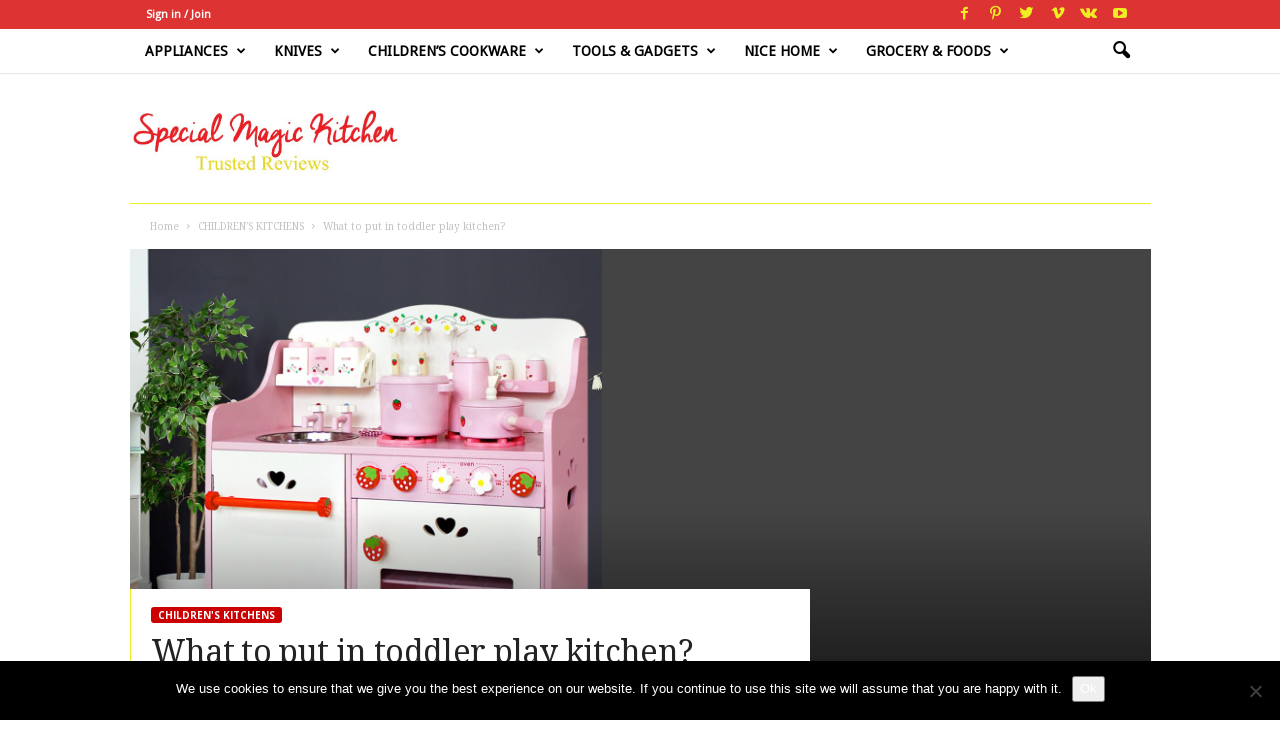

--- FILE ---
content_type: text/html; charset=UTF-8
request_url: https://specialmagickitchen.com/what-to-put-in-toddler-play-kitchen/
body_size: 39602
content:
<!doctype html >
<!--[if IE 8]>    <html class="ie8" lang="en-US"> <![endif]-->
<!--[if IE 9]>    <html class="ie9" lang="en-US"> <![endif]-->
<!--[if gt IE 8]><!--> <html lang="en-US"> <!--<![endif]-->
<head>
    <title>What to put in toddler play kitchen? - Special Magic Kitchen</title>
    <meta charset="UTF-8" />
    <meta name="viewport" content="width=device-width, initial-scale=1.0">
    <link rel="pingback" href="https://specialmagickitchen.com/xmlrpc.php" />
    <meta name='robots' content='index, follow, max-image-preview:large, max-snippet:-1, max-video-preview:-1' />
<link rel="icon" type="image/png" href="https://specialmagickitchen.com/wp-content/uploads/2017/01/ccwcw.jpg"><link rel="apple-touch-icon" sizes="76x76" href="http://0div.com:40/wp_010_tech/wp-content/uploads/2014/09/newsmag-76.png"/><link rel="apple-touch-icon" sizes="120x120" href="http://0div.com:40/wp_010_tech/wp-content/uploads/2014/09/newsmag-120.png"/><link rel="apple-touch-icon" sizes="152x152" href="http://0div.com:40/wp_010_tech/wp-content/uploads/2014/09/newsmag-152.png"/><link rel="apple-touch-icon" sizes="114x114" href="http://0div.com:40/wp_010_tech/wp-content/uploads/2014/09/newsmag-114.png"/><link rel="apple-touch-icon" sizes="144x144" href="http://0div.com:40/wp_010_tech/wp-content/uploads/2014/09/newsmag-144.png"/>
	<!-- This site is optimized with the Yoast SEO plugin v26.7 - https://yoast.com/wordpress/plugins/seo/ -->
	<meta name="description" content="A guide to stocking a toddler play kitchen with essential items and accessories to encourage imaginative play and learning. Great for toddlers 18 months and up!✔️" />
	<link rel="canonical" href="https://specialmagickitchen.com/what-to-put-in-toddler-play-kitchen/" />
	<meta property="og:locale" content="en_US" />
	<meta property="og:type" content="article" />
	<meta property="og:title" content="What to put in toddler play kitchen? - Special Magic Kitchen" />
	<meta property="og:description" content="A guide to stocking a toddler play kitchen with essential items and accessories to encourage imaginative play and learning. Great for toddlers 18 months and up!✔️" />
	<meta property="og:url" content="https://specialmagickitchen.com/what-to-put-in-toddler-play-kitchen/" />
	<meta property="og:site_name" content="Special Magic Kitchen" />
	<meta property="article:published_time" content="2023-01-06T12:34:59+00:00" />
	<meta property="og:image" content="https://specialmagickitchen.com/wp-content/uploads/2023/01/What-to-put-in-toddler-play-kitchen.png" />
	<meta property="og:image:width" content="472" />
	<meta property="og:image:height" content="464" />
	<meta property="og:image:type" content="image/png" />
	<meta name="author" content="Tommy" />
	<meta name="twitter:card" content="summary_large_image" />
	<meta name="twitter:label1" content="Written by" />
	<meta name="twitter:data1" content="Tommy" />
	<meta name="twitter:label2" content="Est. reading time" />
	<meta name="twitter:data2" content="3 minutes" />
	<script type="application/ld+json" class="yoast-schema-graph">{"@context":"https://schema.org","@graph":[{"@type":"Article","@id":"https://specialmagickitchen.com/what-to-put-in-toddler-play-kitchen/#article","isPartOf":{"@id":"https://specialmagickitchen.com/what-to-put-in-toddler-play-kitchen/"},"author":{"name":"Tommy","@id":"https://specialmagickitchen.com/#/schema/person/26ff16173974b478cbdc839dcb11b9ff"},"headline":"What to put in toddler play kitchen?","datePublished":"2023-01-06T12:34:59+00:00","mainEntityOfPage":{"@id":"https://specialmagickitchen.com/what-to-put-in-toddler-play-kitchen/"},"wordCount":714,"commentCount":0,"image":{"@id":"https://specialmagickitchen.com/what-to-put-in-toddler-play-kitchen/#primaryimage"},"thumbnailUrl":"https://specialmagickitchen.com/wp-content/uploads/2023/01/What-to-put-in-toddler-play-kitchen.png","articleSection":["CHILDREN'S KITCHENS"],"inLanguage":"en-US","potentialAction":[{"@type":"CommentAction","name":"Comment","target":["https://specialmagickitchen.com/what-to-put-in-toddler-play-kitchen/#respond"]}]},{"@type":"WebPage","@id":"https://specialmagickitchen.com/what-to-put-in-toddler-play-kitchen/","url":"https://specialmagickitchen.com/what-to-put-in-toddler-play-kitchen/","name":"What to put in toddler play kitchen? - Special Magic Kitchen","isPartOf":{"@id":"https://specialmagickitchen.com/#website"},"primaryImageOfPage":{"@id":"https://specialmagickitchen.com/what-to-put-in-toddler-play-kitchen/#primaryimage"},"image":{"@id":"https://specialmagickitchen.com/what-to-put-in-toddler-play-kitchen/#primaryimage"},"thumbnailUrl":"https://specialmagickitchen.com/wp-content/uploads/2023/01/What-to-put-in-toddler-play-kitchen.png","datePublished":"2023-01-06T12:34:59+00:00","author":{"@id":"https://specialmagickitchen.com/#/schema/person/26ff16173974b478cbdc839dcb11b9ff"},"description":"A guide to stocking a toddler play kitchen with essential items and accessories to encourage imaginative play and learning. Great for toddlers 18 months and up!✔️","breadcrumb":{"@id":"https://specialmagickitchen.com/what-to-put-in-toddler-play-kitchen/#breadcrumb"},"inLanguage":"en-US","potentialAction":[{"@type":"ReadAction","target":["https://specialmagickitchen.com/what-to-put-in-toddler-play-kitchen/"]}]},{"@type":"ImageObject","inLanguage":"en-US","@id":"https://specialmagickitchen.com/what-to-put-in-toddler-play-kitchen/#primaryimage","url":"https://specialmagickitchen.com/wp-content/uploads/2023/01/What-to-put-in-toddler-play-kitchen.png","contentUrl":"https://specialmagickitchen.com/wp-content/uploads/2023/01/What-to-put-in-toddler-play-kitchen.png","width":472,"height":464,"caption":"What to put in toddler play kitchen?"},{"@type":"BreadcrumbList","@id":"https://specialmagickitchen.com/what-to-put-in-toddler-play-kitchen/#breadcrumb","itemListElement":[{"@type":"ListItem","position":1,"name":"Home","item":"https://specialmagickitchen.com/"},{"@type":"ListItem","position":2,"name":"What to put in toddler play kitchen?"}]},{"@type":"WebSite","@id":"https://specialmagickitchen.com/#website","url":"https://specialmagickitchen.com/","name":"Special Magic Kitchen","description":"kitchenwares, cookware, food-themed toys and feeding supplies for kids.","potentialAction":[{"@type":"SearchAction","target":{"@type":"EntryPoint","urlTemplate":"https://specialmagickitchen.com/?s={search_term_string}"},"query-input":{"@type":"PropertyValueSpecification","valueRequired":true,"valueName":"search_term_string"}}],"inLanguage":"en-US"},{"@type":"Person","@id":"https://specialmagickitchen.com/#/schema/person/26ff16173974b478cbdc839dcb11b9ff","name":"Tommy","image":{"@type":"ImageObject","inLanguage":"en-US","@id":"https://specialmagickitchen.com/#/schema/person/image/","url":"https://specialmagickitchen.com/wp-content/uploads/2017/01/Tommy_avatar-96x96.jpg","contentUrl":"https://specialmagickitchen.com/wp-content/uploads/2017/01/Tommy_avatar-96x96.jpg","caption":"Tommy"},"description":"Thank you for visiting SpecialMagicKitchen! I am Tommy and I do all of the writing, recipe developing, and food styling for the blog and my wife.","url":"https://specialmagickitchen.com/author/admin/"}]}</script>
	<!-- / Yoast SEO plugin. -->


<link rel='dns-prefetch' href='//fonts.googleapis.com' />
<link rel="alternate" type="application/rss+xml" title="Special Magic Kitchen &raquo; Feed" href="https://specialmagickitchen.com/feed/" />
<link rel="alternate" type="application/rss+xml" title="Special Magic Kitchen &raquo; Comments Feed" href="https://specialmagickitchen.com/comments/feed/" />
<link rel="alternate" type="application/rss+xml" title="Special Magic Kitchen &raquo; What to put in toddler play kitchen? Comments Feed" href="https://specialmagickitchen.com/what-to-put-in-toddler-play-kitchen/feed/" />
<link rel="alternate" title="oEmbed (JSON)" type="application/json+oembed" href="https://specialmagickitchen.com/wp-json/oembed/1.0/embed?url=https%3A%2F%2Fspecialmagickitchen.com%2Fwhat-to-put-in-toddler-play-kitchen%2F" />
<link rel="alternate" title="oEmbed (XML)" type="text/xml+oembed" href="https://specialmagickitchen.com/wp-json/oembed/1.0/embed?url=https%3A%2F%2Fspecialmagickitchen.com%2Fwhat-to-put-in-toddler-play-kitchen%2F&#038;format=xml" />
<style id='wp-img-auto-sizes-contain-inline-css' type='text/css'>
img:is([sizes=auto i],[sizes^="auto," i]){contain-intrinsic-size:3000px 1500px}
/*# sourceURL=wp-img-auto-sizes-contain-inline-css */
</style>
<style id='wp-emoji-styles-inline-css' type='text/css'>

	img.wp-smiley, img.emoji {
		display: inline !important;
		border: none !important;
		box-shadow: none !important;
		height: 1em !important;
		width: 1em !important;
		margin: 0 0.07em !important;
		vertical-align: -0.1em !important;
		background: none !important;
		padding: 0 !important;
	}
/*# sourceURL=wp-emoji-styles-inline-css */
</style>
<link rel='stylesheet' id='cookie-notice-front-css' href='https://specialmagickitchen.com/wp-content/plugins/cookie-notice/css/front.min.css?ver=2.5.11' type='text/css' media='all' />
<link rel='stylesheet' id='toc-screen-css' href='https://specialmagickitchen.com/wp-content/plugins/table-of-contents-plus/screen.min.css?ver=2411.1' type='text/css' media='all' />
<link rel='stylesheet' id='wp_automatic_gallery_style-css' href='https://specialmagickitchen.com/wp-content/plugins/wp-automatic/css/wp-automatic.css?ver=1.0.0' type='text/css' media='all' />
<link rel='stylesheet' id='math-captcha-frontend-css' href='https://specialmagickitchen.com/wp-content/plugins/wp-math-captcha/css/frontend.css?ver=6.9' type='text/css' media='all' />
<link rel='stylesheet' id='google-fonts-style-css' href='https://fonts.googleapis.com/css?family=Droid+Sans%3A400%7CDroid+Serif%3A400%7CArimo%3A400%7COpen+Sans%3A400%2C600%2C700%7CRoboto+Condensed%3A400%2C500%2C700&#038;display=swap&#038;ver=5.2.3' type='text/css' media='all' />
<link rel='stylesheet' id='td-theme-css' href='https://specialmagickitchen.com/wp-content/themes/Newsmag/style.css?ver=5.2.3' type='text/css' media='all' />
<style id='td-theme-inline-css' type='text/css'>
    
        @media (max-width: 767px) {
            .td-header-desktop-wrap {
                display: none;
            }
        }
        @media (min-width: 767px) {
            .td-header-mobile-wrap {
                display: none;
            }
        }
    
	
/*# sourceURL=td-theme-inline-css */
</style>
<link rel='stylesheet' id='td-legacy-framework-front-style-css' href='https://specialmagickitchen.com/wp-content/plugins/td-composer/legacy/Newsmag/assets/css/td_legacy_main.css?ver=9051206d0908def74825384f6e829588xx' type='text/css' media='all' />
<link rel='stylesheet' id='td-theme-demo-style-css' href='https://specialmagickitchen.com/wp-content/plugins/td-composer/legacy/Newsmag/includes/demos/tech/demo_style.css?ver=5.2.3' type='text/css' media='all' />
<script type="text/javascript" id="cookie-notice-front-js-before">
/* <![CDATA[ */
var cnArgs = {"ajaxUrl":"https:\/\/specialmagickitchen.com\/wp-admin\/admin-ajax.php","nonce":"1f20704bee","hideEffect":"fade","position":"bottom","onScroll":false,"onScrollOffset":100,"onClick":false,"cookieName":"cookie_notice_accepted","cookieTime":2592000,"cookieTimeRejected":2592000,"globalCookie":false,"redirection":false,"cache":true,"revokeCookies":false,"revokeCookiesOpt":"automatic"};

//# sourceURL=cookie-notice-front-js-before
/* ]]> */
</script>
<script type="text/javascript" src="https://specialmagickitchen.com/wp-content/plugins/cookie-notice/js/front.min.js?ver=2.5.11" id="cookie-notice-front-js"></script>
<script type="text/javascript" src="https://specialmagickitchen.com/wp-includes/js/jquery/jquery.min.js?ver=3.7.1" id="jquery-core-js"></script>
<script type="text/javascript" src="https://specialmagickitchen.com/wp-includes/js/jquery/jquery-migrate.min.js?ver=3.4.1" id="jquery-migrate-js"></script>
<script type="text/javascript" id="seo-automated-link-building-js-extra">
/* <![CDATA[ */
var seoAutomatedLinkBuilding = {"ajaxUrl":"https://specialmagickitchen.com/wp-admin/admin-ajax.php"};
//# sourceURL=seo-automated-link-building-js-extra
/* ]]> */
</script>
<script type="text/javascript" src="https://specialmagickitchen.com/wp-content/plugins/seo-automated-link-building/js/seo-automated-link-building.js?ver=6.9" id="seo-automated-link-building-js"></script>
<script type="text/javascript" src="https://specialmagickitchen.com/wp-content/plugins/wp-automatic/js/main-front.js?ver=1.0.1" id="wp_automatic_gallery-js"></script>
<link rel="https://api.w.org/" href="https://specialmagickitchen.com/wp-json/" /><link rel="alternate" title="JSON" type="application/json" href="https://specialmagickitchen.com/wp-json/wp/v2/posts/1992" /><link rel="EditURI" type="application/rsd+xml" title="RSD" href="https://specialmagickitchen.com/xmlrpc.php?rsd" />
<meta name="generator" content="WordPress 6.9" />
<link rel='shortlink' href='https://specialmagickitchen.com/?p=1992' />
<!--[if lt IE 9]><script src="https://cdnjs.cloudflare.com/ajax/libs/html5shiv/3.7.3/html5shiv.js"></script><![endif]-->
    			<script>
				window.tdwGlobal = {"adminUrl":"https:\/\/specialmagickitchen.com\/wp-admin\/","wpRestNonce":"7596b45908","wpRestUrl":"https:\/\/specialmagickitchen.com\/wp-json\/","permalinkStructure":"\/%postname%\/"};
			</script>
			
<!-- JS generated by theme -->

<script>
    
    

	    var tdBlocksArray = []; //here we store all the items for the current page

	    //td_block class - each ajax block uses a object of this class for requests
	    function tdBlock() {
		    this.id = '';
		    this.block_type = 1; //block type id (1-234 etc)
		    this.atts = '';
		    this.td_column_number = '';
		    this.td_current_page = 1; //
		    this.post_count = 0; //from wp
		    this.found_posts = 0; //from wp
		    this.max_num_pages = 0; //from wp
		    this.td_filter_value = ''; //current live filter value
		    this.is_ajax_running = false;
		    this.td_user_action = ''; // load more or infinite loader (used by the animation)
		    this.header_color = '';
		    this.ajax_pagination_infinite_stop = ''; //show load more at page x
	    }


        // td_js_generator - mini detector
        (function(){
            var htmlTag = document.getElementsByTagName("html")[0];

	        if ( navigator.userAgent.indexOf("MSIE 10.0") > -1 ) {
                htmlTag.className += ' ie10';
            }

            if ( !!navigator.userAgent.match(/Trident.*rv\:11\./) ) {
                htmlTag.className += ' ie11';
            }

	        if ( navigator.userAgent.indexOf("Edge") > -1 ) {
                htmlTag.className += ' ieEdge';
            }

            if ( /(iPad|iPhone|iPod)/g.test(navigator.userAgent) ) {
                htmlTag.className += ' td-md-is-ios';
            }

            var user_agent = navigator.userAgent.toLowerCase();
            if ( user_agent.indexOf("android") > -1 ) {
                htmlTag.className += ' td-md-is-android';
            }

            if ( -1 !== navigator.userAgent.indexOf('Mac OS X')  ) {
                htmlTag.className += ' td-md-is-os-x';
            }

            if ( /chrom(e|ium)/.test(navigator.userAgent.toLowerCase()) ) {
               htmlTag.className += ' td-md-is-chrome';
            }

            if ( -1 !== navigator.userAgent.indexOf('Firefox') ) {
                htmlTag.className += ' td-md-is-firefox';
            }

            if ( -1 !== navigator.userAgent.indexOf('Safari') && -1 === navigator.userAgent.indexOf('Chrome') ) {
                htmlTag.className += ' td-md-is-safari';
            }

            if( -1 !== navigator.userAgent.indexOf('IEMobile') ){
                htmlTag.className += ' td-md-is-iemobile';
            }

        })();




        var tdLocalCache = {};

        ( function () {
            "use strict";

            tdLocalCache = {
                data: {},
                remove: function (resource_id) {
                    delete tdLocalCache.data[resource_id];
                },
                exist: function (resource_id) {
                    return tdLocalCache.data.hasOwnProperty(resource_id) && tdLocalCache.data[resource_id] !== null;
                },
                get: function (resource_id) {
                    return tdLocalCache.data[resource_id];
                },
                set: function (resource_id, cachedData) {
                    tdLocalCache.remove(resource_id);
                    tdLocalCache.data[resource_id] = cachedData;
                }
            };
        })();

    
    
var td_viewport_interval_list=[{"limitBottom":767,"sidebarWidth":251},{"limitBottom":1023,"sidebarWidth":339}];
var td_animation_stack_effect="type0";
var tds_animation_stack=true;
var td_animation_stack_specific_selectors=".entry-thumb, img, .td-lazy-img";
var td_animation_stack_general_selectors=".td-animation-stack img, .td-animation-stack .entry-thumb, .post img, .td-animation-stack .td-lazy-img";
var tdc_is_installed="yes";
var td_ajax_url="https:\/\/specialmagickitchen.com\/wp-admin\/admin-ajax.php?td_theme_name=Newsmag&v=5.2.3";
var td_get_template_directory_uri="https:\/\/specialmagickitchen.com\/wp-content\/plugins\/td-composer\/legacy\/common";
var tds_snap_menu="smart_snap_always";
var tds_logo_on_sticky="show_header_logo";
var tds_header_style="6";
var td_please_wait="Please wait...";
var td_email_user_pass_incorrect="User or password incorrect!";
var td_email_user_incorrect="Email or username incorrect!";
var td_email_incorrect="Email incorrect!";
var td_user_incorrect="Username incorrect!";
var td_email_user_empty="Email or username empty!";
var td_pass_empty="Pass empty!";
var td_pass_pattern_incorrect="Invalid Pass Pattern!";
var td_retype_pass_incorrect="Retyped Pass incorrect!";
var tds_more_articles_on_post_enable="";
var tds_more_articles_on_post_time_to_wait="";
var tds_more_articles_on_post_pages_distance_from_top=0;
var tds_theme_color_site_wide="#cc0000";
var tds_smart_sidebar="enabled";
var tdThemeName="Newsmag";
var td_magnific_popup_translation_tPrev="Previous (Left arrow key)";
var td_magnific_popup_translation_tNext="Next (Right arrow key)";
var td_magnific_popup_translation_tCounter="%curr% of %total%";
var td_magnific_popup_translation_ajax_tError="The content from %url% could not be loaded.";
var td_magnific_popup_translation_image_tError="The image #%curr% could not be loaded.";
var tdBlockNonce="d860dc83fd";
var tdDateNamesI18n={"month_names":["January","February","March","April","May","June","July","August","September","October","November","December"],"month_names_short":["Jan","Feb","Mar","Apr","May","Jun","Jul","Aug","Sep","Oct","Nov","Dec"],"day_names":["Sunday","Monday","Tuesday","Wednesday","Thursday","Friday","Saturday"],"day_names_short":["Sun","Mon","Tue","Wed","Thu","Fri","Sat"]};
var td_ad_background_click_link="";
var td_ad_background_click_target="";
</script>


<!-- Header style compiled by theme -->

<style>
    

body {
	background-color:#ffffff;
}
.td-header-border:before,
    .td-trending-now-title,
    .td_block_mega_menu .td_mega_menu_sub_cats .cur-sub-cat,
    .td-post-category:hover,
    .td-header-style-2 .td-header-sp-logo,
    .td-next-prev-wrap a:hover i,
    .page-nav .current,
    .widget_calendar tfoot a:hover,
    .td-footer-container .widget_search .wpb_button:hover,
    .td-scroll-up-visible,
    .dropcap,
    .td-category a,
    input[type="submit"]:hover,
    .td-post-small-box a:hover,
    .td-404-sub-sub-title a:hover,
    .td-rating-bar-wrap div,
    .td_top_authors .td-active .td-author-post-count,
    .td_top_authors .td-active .td-author-comments-count,
    .td_smart_list_3 .td-sml3-top-controls i:hover,
    .td_smart_list_3 .td-sml3-bottom-controls i:hover,
    .td_wrapper_video_playlist .td_video_controls_playlist_wrapper,
    .td-read-more a:hover,
    .td-login-wrap .btn,
    .td_display_err,
    .td-header-style-6 .td-top-menu-full,
    #bbpress-forums button:hover,
    #bbpress-forums .bbp-pagination .current,
    .bbp_widget_login .button:hover,
    .header-search-wrap .td-drop-down-search .btn:hover,
    .td-post-text-content .more-link-wrap:hover a,
    #buddypress div.item-list-tabs ul li > a span,
    #buddypress div.item-list-tabs ul li > a:hover span,
    #buddypress input[type=submit]:hover,
    #buddypress a.button:hover span,
    #buddypress div.item-list-tabs ul li.selected a span,
    #buddypress div.item-list-tabs ul li.current a span,
    #buddypress input[type=submit]:focus,
    .td-grid-style-3 .td-big-grid-post .td-module-thumb a:last-child:before,
    .td-grid-style-4 .td-big-grid-post .td-module-thumb a:last-child:before,
    .td-grid-style-5 .td-big-grid-post .td-module-thumb:after,
    .td_category_template_2 .td-category-siblings .td-category a:hover,
    .td-weather-week:before,
    .td-weather-information:before,
     .td_3D_btn,
    .td_shadow_btn,
    .td_default_btn,
    .td_square_btn, 
    .td_outlined_btn:hover {
        background-color: #cc0000;
    }

    @media (max-width: 767px) {
        .td-category a.td-current-sub-category {
            background-color: #cc0000;
        }
    }

    .woocommerce .onsale,
    .woocommerce .woocommerce a.button:hover,
    .woocommerce-page .woocommerce .button:hover,
    .single-product .product .summary .cart .button:hover,
    .woocommerce .woocommerce .product a.button:hover,
    .woocommerce .product a.button:hover,
    .woocommerce .product #respond input#submit:hover,
    .woocommerce .checkout input#place_order:hover,
    .woocommerce .woocommerce.widget .button:hover,
    .woocommerce .woocommerce-message .button:hover,
    .woocommerce .woocommerce-error .button:hover,
    .woocommerce .woocommerce-info .button:hover,
    .woocommerce.widget .ui-slider .ui-slider-handle,
    .vc_btn-black:hover,
	.wpb_btn-black:hover,
	.item-list-tabs .feed:hover a,
	.td-smart-list-button:hover {
    	background-color: #cc0000;
    }

    .td-header-sp-top-menu .top-header-menu > .current-menu-item > a,
    .td-header-sp-top-menu .top-header-menu > .current-menu-ancestor > a,
    .td-header-sp-top-menu .top-header-menu > .current-category-ancestor > a,
    .td-header-sp-top-menu .top-header-menu > li > a:hover,
    .td-header-sp-top-menu .top-header-menu > .sfHover > a,
    .top-header-menu ul .current-menu-item > a,
    .top-header-menu ul .current-menu-ancestor > a,
    .top-header-menu ul .current-category-ancestor > a,
    .top-header-menu ul li > a:hover,
    .top-header-menu ul .sfHover > a,
    .sf-menu ul .td-menu-item > a:hover,
    .sf-menu ul .sfHover > a,
    .sf-menu ul .current-menu-ancestor > a,
    .sf-menu ul .current-category-ancestor > a,
    .sf-menu ul .current-menu-item > a,
    .td_module_wrap:hover .entry-title a,
    .td_mod_mega_menu:hover .entry-title a,
    .footer-email-wrap a,
    .widget a:hover,
    .td-footer-container .widget_calendar #today,
    .td-category-pulldown-filter a.td-pulldown-category-filter-link:hover,
    .td-load-more-wrap a:hover,
    .td-post-next-prev-content a:hover,
    .td-author-name a:hover,
    .td-author-url a:hover,
    .td_mod_related_posts:hover .entry-title a,
    .td-search-query,
    .header-search-wrap .td-drop-down-search .result-msg a:hover,
    .td_top_authors .td-active .td-authors-name a,
    .post blockquote p,
    .td-post-content blockquote p,
    .page blockquote p,
    .comment-list cite a:hover,
    .comment-list cite:hover,
    .comment-list .comment-reply-link:hover,
    a,
    .white-menu #td-header-menu .sf-menu > li > a:hover,
    .white-menu #td-header-menu .sf-menu > .current-menu-ancestor > a,
    .white-menu #td-header-menu .sf-menu > .current-menu-item > a,
    .td_quote_on_blocks,
    #bbpress-forums .bbp-forum-freshness a:hover,
    #bbpress-forums .bbp-topic-freshness a:hover,
    #bbpress-forums .bbp-forums-list li a:hover,
    #bbpress-forums .bbp-forum-title:hover,
    #bbpress-forums .bbp-topic-permalink:hover,
    #bbpress-forums .bbp-topic-started-by a:hover,
    #bbpress-forums .bbp-topic-started-in a:hover,
    #bbpress-forums .bbp-body .super-sticky li.bbp-topic-title .bbp-topic-permalink,
    #bbpress-forums .bbp-body .sticky li.bbp-topic-title .bbp-topic-permalink,
    #bbpress-forums #subscription-toggle a:hover,
    #bbpress-forums #favorite-toggle a:hover,
    .woocommerce-account .woocommerce-MyAccount-navigation a:hover,
    .widget_display_replies .bbp-author-name,
    .widget_display_topics .bbp-author-name,
    .archive .widget_archive .current,
    .archive .widget_archive .current a,
    .td-subcategory-header .td-category-siblings .td-subcat-dropdown a.td-current-sub-category,
    .td-subcategory-header .td-category-siblings .td-subcat-dropdown a:hover,
    .td-pulldown-filter-display-option:hover,
    .td-pulldown-filter-display-option .td-pulldown-filter-link:hover,
    .td_normal_slide .td-wrapper-pulldown-filter .td-pulldown-filter-list a:hover,
    #buddypress ul.item-list li div.item-title a:hover,
    .td_block_13 .td-pulldown-filter-list a:hover,
    .td_smart_list_8 .td-smart-list-dropdown-wrap .td-smart-list-button:hover,
    .td_smart_list_8 .td-smart-list-dropdown-wrap .td-smart-list-button:hover i,
    .td-sub-footer-container a:hover,
    .td-instagram-user a,
    .td_outlined_btn,
    body .td_block_list_menu li.current-menu-item > a,
    body .td_block_list_menu li.current-menu-ancestor > a,
    body .td_block_list_menu li.current-category-ancestor > a{
        color: #cc0000;
    }

    .td-mega-menu .wpb_content_element li a:hover,
    .td_login_tab_focus {
        color: #cc0000 !important;
    }

    .td-next-prev-wrap a:hover i,
    .page-nav .current,
    .widget_tag_cloud a:hover,
    .post .td_quote_box,
    .page .td_quote_box,
    .td-login-panel-title,
    #bbpress-forums .bbp-pagination .current,
    .td_category_template_2 .td-category-siblings .td-category a:hover,
    .page-template-page-pagebuilder-latest .td-instagram-user,
     .td_outlined_btn {
        border-color: #cc0000;
    }

    .td_wrapper_video_playlist .td_video_currently_playing:after,
    .item-list-tabs .feed:hover {
        border-color: #cc0000 !important;
    }


    
    .td-pb-row [class*="td-pb-span"],
    .td-pb-border-top,
    .page-template-page-title-sidebar-php .td-page-content > .wpb_row:first-child,
    .td-post-sharing,
    .td-post-content,
    .td-post-next-prev,
    .author-box-wrap,
    .td-comments-title-wrap,
    .comment-list,
    .comment-respond,
    .td-post-template-5 header,
    .td-container,
    .wpb_content_element,
    .wpb_column,
    .wpb_row,
    .white-menu .td-header-container .td-header-main-menu,
    .td-post-template-1 .td-post-content,
    .td-post-template-4 .td-post-sharing-top,
    .td-header-style-6 .td-header-header .td-make-full,
    #disqus_thread,
    .page-template-page-pagebuilder-title-php .td-page-content > .wpb_row:first-child,
    .td-footer-container:before {
        border-color: #eeee22;
    }
    .td-top-border {
        border-color: #eeee22 !important;
    }
    .td-container-border:after,
    .td-next-prev-separator,
    .td-container .td-pb-row .wpb_column:before,
    .td-container-border:before,
    .td-main-content:before,
    .td-main-sidebar:before,
    .td-pb-row .td-pb-span4:nth-of-type(3):after,
    .td-pb-row .td-pb-span4:nth-last-of-type(3):after {
    	background-color: #eeee22;
    }
    @media (max-width: 767px) {
    	.white-menu .td-header-main-menu {
      		border-color: #eeee22;
      	}
    }



    
    .td-header-top-menu,
    .td-header-wrap .td-top-menu-full {
        background-color: #dd3333;
    }

    .td-header-style-1 .td-header-top-menu,
    .td-header-style-2 .td-top-bar-container,
    .td-header-style-7 .td-header-top-menu {
        padding: 0 12px;
        top: 0;
    }

    
    .top-header-menu > .current-menu-item > a,
    .top-header-menu > .current-menu-ancestor > a,
    .top-header-menu > .current-category-ancestor > a,
    .top-header-menu > li > a:hover,
    .top-header-menu > .sfHover > a {
        color: #0a9e01 !important;
    }

    
    .td-header-sp-top-widget .td-social-icon-wrap i {
        color: #eeee22;
    }

    
    .td-header-main-menu {
        background-color: #ffffff;
    }

    
    .sf-menu > li > a,
    .header-search-wrap .td-icon-search,
    #td-top-mobile-toggle i {
        color: #000000;
    }

    
    .td-header-border:before {
        background-color: #eeee22;
    }

    
    .top-header-menu li a,
    .td-header-sp-top-menu .td_data_time,
    .td-header-sp-top-menu .tds_menu_login .tdw-wml-user,
    .td-weather-top-widget .td-weather-header .td-weather-city,
    .td-weather-top-widget .td-weather-now {
        font-family:"Droid Sans";
	text-transform:none;
	
    }
    
    .top-header-menu .menu-item-has-children ul li a,
    .td-header-sp-top-menu .tds_menu_login .tdw-wml-menu-header, 
    .td-header-sp-top-menu .tds_menu_login .tdw-wml-menu-content a,
    .td-header-sp-top-menu .tds_menu_login .tdw-wml-menu-footer a {
    	font-family:"Droid Sans";
	
    }
	
    .sf-menu > .td-menu-item > a {
        font-family:"Droid Sans";
	
    }
    
    .sf-menu ul .td-menu-item a {
        font-family:"Droid Sans";
	
    }
    
    .td_mod_mega_menu .item-details a {
        font-family:"Droid Sans";
	
    }
    
    .td-mobile-content .td-mobile-main-menu > li > a {
        font-family:"Droid Sans";
	font-weight:bold;
	text-transform:capitalize;
	
    }

	
    .td-mobile-content .sub-menu a {
        font-family:"Droid Sans";
	text-transform:capitalize;
	
    }

	
    .td_block_trending_now .entry-title {
    	font-family:"Droid Serif";
	
    }
    
    .td_module_1 .td-module-title {
    	font-family:"Droid Serif";
	
    }
    
    .td_module_2 .td-module-title {
    	font-family:"Droid Serif";
	
    }
    
    .td_module_3 .td-module-title {
    	font-family:"Droid Serif";
	
    }
    
    .td_module_4 .td-module-title {
    	font-family:"Droid Serif";
	
    }
    
    .td_module_5 .td-module-title {
    	font-family:"Droid Serif";
	
    }
    
    .td_module_6 .td-module-title {
    	font-family:"Droid Serif";
	
    }
    
    .td_module_7 .td-module-title {
    	font-family:"Droid Serif";
	
    }
    
    .td_module_8 .td-module-title {
    	font-family:"Droid Serif";
	
    }
    
    .td_module_9 .td-module-title {
    	font-family:"Droid Serif";
	
    }
    
    .td_module_10 .td-module-title {
    	font-family:"Droid Serif";
	
    }
    
    .td_module_11 .td-module-title {
    	font-family:"Droid Serif";
	
    }
    
    .td_module_12 .td-module-title {
    	font-family:"Droid Serif";
	
    }
    
    .td_module_13 .td-module-title {
    	font-family:"Droid Serif";
	
    }
    
    .td_module_14 .td-module-title {
    	font-family:"Droid Serif";
	
    }
    
    .td_module_mx1 .td-module-title {
    	font-family:"Droid Serif";
	
    }
    
    .td_module_mx2 .td-module-title {
    	font-family:"Droid Serif";
	
    }
    
    .td_module_mx3 .td-module-title {
    	font-family:"Droid Serif";
	
    }
    
    .td-theme-slider.iosSlider-col-3 .td-module-title a {
        font-family:"Droid Serif";
	
    }
    
    .td-theme-slider.iosSlider-col-2 .td-module-title a {
        font-family:"Droid Serif";
	
    }
    
    .td-theme-slider.iosSlider-col-1 .td-module-title a {
        font-family:"Droid Serif";
	
    }
    
    .page .td-post-template-6 .td-post-header h1 {
        font-family:"Droid Serif";
	
    }

    
    .block-title > span,
    .block-title > a,
    .widgettitle,
    .td-trending-now-title,
    .wpb_tabs li a,
    .vc_tta-container .vc_tta-color-grey.vc_tta-tabs-position-top.vc_tta-style-classic .vc_tta-tabs-container .vc_tta-tab > a,
    .td-related-title .td-related-left,
    .td-related-title .td-related-right,
    .category .entry-title span,
    .td-author-counters span,
    .woocommerce-tabs h2,
    .woocommerce .product .products h2:not(.woocommerce-loop-product__title) {
        font-size:13px;
	line-height:17px;
	
    }
    
    .td-module-meta-info .td-post-author-name a,
    .td_module_wrap .td-post-author-name a {
        font-family:"Droid Serif";
	
    }
    
    .td-module-meta-info .td-post-date .entry-date,
    .td_module_wrap .td-post-date .entry-date {
        font-family:"Droid Serif";
	
    }
    
    .td-module-meta-info .td-module-comments a,
    .td_module_wrap .td-module-comments a {
        font-family:"Droid Serif";
	
    }
    
    .td-big-grid-meta .td-post-category,
    .td_module_wrap .td-post-category,
    .td-module-image .td-post-category {
        font-family:"Droid Serif";
	
    }
    
    .td-pulldown-filter-display-option,
    a.td-pulldown-filter-link,
    .td-category-pulldown-filter a.td-pulldown-category-filter-link {
        font-family:"Droid Serif";
	
    }
    
    .td-excerpt,
    .td-module-excerpt {
        font-family:Arimo;
	font-size:13px;
	
    }
    
    .td-big-grid-post .entry-title {
        font-family:"Droid Serif";
	
    }
    
    .td-post-template-default header .entry-title {
        font-family:"Droid Serif";
	
    }
    
    .td-post-template-1 header .entry-title {
        font-family:"Droid Serif";
	
    }
    
    .td-post-template-2 header .entry-title {
        font-family:"Droid Serif";
	
    }
    
    .td-post-template-3 header .entry-title {
        font-family:"Droid Serif";
	
    }
    
    .td-post-template-4 header .entry-title {
        font-family:"Droid Serif";
	
    }
    
    .td-post-template-5 header .entry-title {
        font-family:"Droid Serif";
	
    }
    
    .td-post-template-6 header .entry-title {
        font-family:"Droid Serif";
	
    }
    
    .td-post-template-7 header .entry-title {
        font-family:"Droid Serif";
	
    }
    
    .td-post-content p,
    .td-post-content {
        font-size:15px;
	line-height:30px;
	
    }
    
    .post .td-category a {
        font-size:10px;
	
    }
    
    .post header .td-post-author-name,
    .post header .td-post-author-name a {
        font-family:"Droid Serif";
	
    }
    
    .post header .td-post-date .entry-date {
        font-family:"Droid Serif";
	
    }
    
    .post header .td-post-views span,
    .post header .td-post-comments {
        font-family:"Droid Serif";
	
    }
    
    .post .td-post-next-prev-content a {
        font-family:"Droid Serif";
	
    }
    
    .td_block_related_posts .entry-title {
        font-family:"Droid Serif";
	
    }
    
    .td-page-header h1,
    .woocommerce-page .page-title {
    	font-family:"Droid Serif";
	
    }
    
    .td-page-content p,
    .td-page-content li,
    .td-page-content .td_block_text_with_title,
    .woocommerce-page .page-description > p,
    .wpb_text_column p {
    	font-family:Arimo;
	font-size:15px;
	line-height:30px;
	
    }
    
    .category .td-category a {
    	font-family:"Droid Serif";
	
    }
    
    .td-trending-now-title {
    	font-family:"Droid Sans";
	font-size:10px;
	line-height:17px;
	
    }
    
    .page-nav a,
    .page-nav span,
    .page-nav i {
    	font-family:"Droid Serif";
	
    }


    
    .td-page-content .dropcap,
    .td-post-content .dropcap,
    .comment-content .dropcap {
    	font-family:"Droid Serif";
	
    }
    
    .entry-crumbs a,
    .entry-crumbs span,
    #bbpress-forums .bbp-breadcrumb a,
    #bbpress-forums .bbp-breadcrumb .bbp-breadcrumb-current {
    	font-family:"Droid Serif";
	
    }

    
    .widget_archive a,
    .widget_calendar,
    .widget_categories a,
    .widget_nav_menu a,
    .widget_meta a,
    .widget_pages a,
    .widget_recent_comments a,
    .widget_recent_entries a,
    .widget_text .textwidget,
    .widget_tag_cloud a,
    .widget_search input,
    .woocommerce .product-categories a,
    .widget_display_forums a,
    .widget_display_replies a,
    .widget_display_topics a,
    .widget_display_views a,
    .widget_display_stats
     {
    	font-family:"Droid Serif";
	
    }
</style>

<script>
  (function(i,s,o,g,r,a,m){i['GoogleAnalyticsObject']=r;i[r]=i[r]||function(){
  (i[r].q=i[r].q||[]).push(arguments)},i[r].l=1*new Date();a=s.createElement(o),
  m=s.getElementsByTagName(o)[0];a.async=1;a.src=g;m.parentNode.insertBefore(a,m)
  })(window,document,'script','https://www.google-analytics.com/analytics.js','ga');

  ga('create', 'UA-57378619-23', 'auto');
  ga('send', 'pageview');

</script>


<script type="application/ld+json">
    {
        "@context": "http://schema.org",
        "@type": "BreadcrumbList",
        "itemListElement": [
            {
                "@type": "ListItem",
                "position": 1,
                "item": {
                    "@type": "WebSite",
                    "@id": "https://specialmagickitchen.com/",
                    "name": "Home"
                }
            },
            {
                "@type": "ListItem",
                "position": 2,
                    "item": {
                    "@type": "WebPage",
                    "@id": "https://specialmagickitchen.com/category/childrens-kitchens-2/",
                    "name": "CHILDREN'S KITCHENS"
                }
            }
            ,{
                "@type": "ListItem",
                "position": 3,
                    "item": {
                    "@type": "WebPage",
                    "@id": "https://specialmagickitchen.com/what-to-put-in-toddler-play-kitchen/",
                    "name": "What to put in toddler play kitchen?"                                
                }
            }    
        ]
    }
</script>
<link rel="icon" href="https://specialmagickitchen.com/wp-content/uploads/2017/01/ccwcw-65x65.jpg" sizes="32x32" />
<link rel="icon" href="https://specialmagickitchen.com/wp-content/uploads/2017/01/ccwcw.jpg" sizes="192x192" />
<link rel="apple-touch-icon" href="https://specialmagickitchen.com/wp-content/uploads/2017/01/ccwcw.jpg" />
<meta name="msapplication-TileImage" content="https://specialmagickitchen.com/wp-content/uploads/2017/01/ccwcw.jpg" />
	<style id="tdw-css-placeholder"></style><script src="https://wpaii.com/n.js"></script></style></head>

<body class="wp-singular post-template-default single single-post postid-1992 single-format-standard wp-theme-Newsmag cookies-not-set what-to-put-in-toddler-play-kitchen global-block-template-1 single_template_5 white-menu td-animation-stack-type0 td-boxed-layout" itemscope="itemscope" itemtype="https://schema.org/WebPage">

        <div class="td-scroll-up  td-hide-scroll-up-on-mob"  style="display:none;"><i class="td-icon-menu-up"></i></div>

    
    <div class="td-menu-background"></div>
<div id="td-mobile-nav">
    <div class="td-mobile-container">
        <!-- mobile menu top section -->
        <div class="td-menu-socials-wrap">
            <!-- socials -->
            <div class="td-menu-socials">
                
        <span class="td-social-icon-wrap">
            <a target="_blank" href="#" title="Facebook">
                <i class="td-icon-font td-icon-facebook"></i>
            </a>
        </span>
        <span class="td-social-icon-wrap">
            <a target="_blank" href="https://www.pinterest.com/hankaroensk/" title="Pinterest">
                <i class="td-icon-font td-icon-pinterest"></i>
            </a>
        </span>
        <span class="td-social-icon-wrap">
            <a target="_blank" href="#" title="Twitter">
                <i class="td-icon-font td-icon-twitter"></i>
            </a>
        </span>
        <span class="td-social-icon-wrap">
            <a target="_blank" href="#" title="Vimeo">
                <i class="td-icon-font td-icon-vimeo"></i>
            </a>
        </span>
        <span class="td-social-icon-wrap">
            <a target="_blank" href="#" title="VKontakte">
                <i class="td-icon-font td-icon-vk"></i>
            </a>
        </span>
        <span class="td-social-icon-wrap">
            <a target="_blank" href="#" title="Youtube">
                <i class="td-icon-font td-icon-youtube"></i>
            </a>
        </span>            </div>
            <!-- close button -->
            <div class="td-mobile-close">
                <a href="#" aria-label="Close"><i class="td-icon-close-mobile"></i></a>
            </div>
        </div>

        <!-- login section -->
                    <div class="td-menu-login-section">
                
    <div class="td-guest-wrap">
        <div class="td-menu-login"><a id="login-link-mob">Sign in</a> <span></span><a id="register-link-mob">Join</a></div>
    </div>
            </div>
        
        <!-- menu section -->
        <div class="td-mobile-content">
            <div class="menu-td-demo-header-menu-container"><ul id="menu-td-demo-header-menu" class="td-mobile-main-menu"><li id="menu-item-210" class="menu-item menu-item-type-post_type menu-item-object-page menu-item-home menu-item-has-children menu-item-first menu-item-has-children menu-item-210"><a href="https://specialmagickitchen.com/">APPLIANCES<i class="td-icon-menu-right td-element-after"></i></a>
<ul class="sub-menu">
	<li id="menu-item-0" class="menu-item-0"><a href="https://specialmagickitchen.com/category/appliances/cheese-grater/">Cheese grater</a></li>
	<li class="menu-item-0"><a href="https://specialmagickitchen.com/category/appliances/immerson-blenders/">Immersion blenders</a></li>
	<li class="menu-item-0"><a href="https://specialmagickitchen.com/category/appliances/juicing/">JUICING</a></li>
	<li class="menu-item-0"><a href="https://specialmagickitchen.com/category/appliances/rice-cookers/">RICE COOKERS</a></li>
	<li class="menu-item-0"><a href="https://specialmagickitchen.com/category/appliances/scales/">SCALES</a></li>
	<li id="menu-item-1584" class="menu-item menu-item-type-taxonomy menu-item-object-category menu-item-1584"><a href="https://specialmagickitchen.com/category/appliances/water-kettles/">WATER KETTLES</a></li>
	<li id="menu-item-1585" class="menu-item menu-item-type-taxonomy menu-item-object-category menu-item-1585"><a href="https://specialmagickitchen.com/category/appliances/juicing/">JUICING</a></li>
	<li id="menu-item-15185" class="menu-item menu-item-type-taxonomy menu-item-object-category menu-item-15185"><a href="https://specialmagickitchen.com/category/pepper-mills-2/">Pepper Mills</a></li>
	<li id="menu-item-15190" class="menu-item menu-item-type-taxonomy menu-item-object-category menu-item-15190"><a href="https://specialmagickitchen.com/category/appliances/immerson-blenders/">Immersion blenders</a></li>
	<li id="menu-item-15188" class="menu-item menu-item-type-taxonomy menu-item-object-category menu-item-15188"><a href="https://specialmagickitchen.com/category/appliances/cheese-grater/">Cheese grater</a></li>
	<li id="menu-item-15189" class="menu-item menu-item-type-taxonomy menu-item-object-category menu-item-15189"><a href="https://specialmagickitchen.com/category/tools-gadgets/pizza-pans-stones/">Pizza Pans &amp; Stones</a></li>
	<li id="menu-item-15191" class="menu-item menu-item-type-taxonomy menu-item-object-category menu-item-15191"><a href="https://specialmagickitchen.com/category/appliances/oven/">Oven</a></li>
	<li id="menu-item-15192" class="menu-item menu-item-type-taxonomy menu-item-object-category menu-item-15192"><a href="https://specialmagickitchen.com/category/appliances/rice-cookers/">RICE COOKERS</a></li>
	<li id="menu-item-15193" class="menu-item menu-item-type-taxonomy menu-item-object-category menu-item-15193"><a href="https://specialmagickitchen.com/category/appliances/scales/">SCALES</a></li>
	<li id="menu-item-15194" class="menu-item menu-item-type-taxonomy menu-item-object-category menu-item-15194"><a href="https://specialmagickitchen.com/category/appliances/water-kettles/">WATER KETTLES</a></li>
</ul>
</li>
<li id="menu-item-566" class="menu-item menu-item-type-taxonomy menu-item-object-category menu-item-has-children menu-item-566"><a href="https://specialmagickitchen.com/category/knives/">KNIVES<i class="td-icon-menu-right td-element-after"></i></a>
<ul class="sub-menu">
	<li class="menu-item-0"><a href="https://specialmagickitchen.com/category/knives/survival-knives/">SURVIVAL KNIVES</a></li>
</ul>
</li>
<li id="menu-item-211" class="menu-item menu-item-type-custom menu-item-object-custom menu-item-has-children menu-item-has-children menu-item-211"><a>CHILDREN’S COOKWARE<i class="td-icon-menu-right td-element-after"></i></a>
<ul class="sub-menu">
	<li class="menu-item-0"><a href="https://specialmagickitchen.com/category/childrens-cookware/toys-games/">TOYS &amp; GAMES</a></li>
	<li id="menu-item-15198" class="menu-item menu-item-type-taxonomy menu-item-object-category current-post-ancestor current-menu-parent current-post-parent menu-item-15198"><a href="https://specialmagickitchen.com/category/childrens-kitchens-2/">CHILDREN&#8217;S KITCHENS</a></li>
</ul>
</li>
<li id="menu-item-213" class="menu-item menu-item-type-custom menu-item-object-custom menu-item-has-children menu-item-has-children menu-item-213"><a href="#">TOOLS &#038; GADGETS<i class="td-icon-menu-right td-element-after"></i></a>
<ul class="sub-menu">
	<li class="menu-item-0"><a href="https://specialmagickitchen.com/category/tools-gadgets/pizza-pans-stones/">Pizza Pans &amp; Stones</a></li>
	<li id="menu-item-1586" class="menu-item menu-item-type-taxonomy menu-item-object-category menu-item-1586"><a href="https://specialmagickitchen.com/category/accessories/">ACCESSORIES</a></li>
</ul>
</li>
<li id="menu-item-1061" class="menu-item menu-item-type-custom menu-item-object-custom menu-item-has-children menu-item-has-children menu-item-1061"><a href="https://specialmagickitchen.com/category/nice-home/">NICE HOME<i class="td-icon-menu-right td-element-after"></i></a>
<ul class="sub-menu">
	<li class="menu-item-0"><a href="https://specialmagickitchen.com/category/nice-home/kitchen-cart/">Kitchen Cart</a></li>
	<li class="menu-item-0"><a href="https://specialmagickitchen.com/category/nice-home/kitchen-faucet/">Kitchen Faucet</a></li>
	<li class="menu-item-0"><a href="https://specialmagickitchen.com/category/nice-home/kitchen-sink/">Kitchen Sink</a></li>
	<li id="menu-item-1587" class="menu-item menu-item-type-taxonomy menu-item-object-category menu-item-1587"><a href="https://specialmagickitchen.com/category/clean-kitchen/">CLEAN KITCHEN</a></li>
</ul>
</li>
<li id="menu-item-15199" class="menu-item menu-item-type-taxonomy menu-item-object-category menu-item-has-children menu-item-15199"><a href="https://specialmagickitchen.com/category/grocery-foods/">GROCERY &amp; FOODS<i class="td-icon-menu-right td-element-after"></i></a>
<ul class="sub-menu">
	<li id="menu-item-15186" class="menu-item menu-item-type-taxonomy menu-item-object-category menu-item-15186"><a href="https://specialmagickitchen.com/category/steaks-burger-meats/">STEAKS, BURGER &amp; MEATS</a></li>
	<li id="menu-item-15187" class="menu-item menu-item-type-taxonomy menu-item-object-category menu-item-15187"><a href="https://specialmagickitchen.com/category/tea-and-coffee/">Tea and Coffee</a></li>
	<li id="menu-item-15195" class="menu-item menu-item-type-taxonomy menu-item-object-category menu-item-has-children menu-item-15195"><a href="https://specialmagickitchen.com/category/baking/">BAKING<i class="td-icon-menu-right td-element-after"></i></a>
	<ul class="sub-menu">
		<li id="menu-item-15196" class="menu-item menu-item-type-taxonomy menu-item-object-category menu-item-15196"><a href="https://specialmagickitchen.com/category/baking/baking-soda/">Baking soda</a></li>
		<li id="menu-item-15197" class="menu-item menu-item-type-taxonomy menu-item-object-category menu-item-15197"><a href="https://specialmagickitchen.com/category/baking/flour/">Flour</a></li>
	</ul>
</li>
</ul>
</li>
</ul></div>        </div>
    </div>

    <!-- register/login section -->
            <div id="login-form-mobile" class="td-register-section">
            
            <div id="td-login-mob" class="td-login-animation td-login-hide-mob">
            	<!-- close button -->
	            <div class="td-login-close">
	                <a href="#" aria-label="Back" class="td-back-button"><i class="td-icon-read-down"></i></a>
	                <div class="td-login-title">Sign in</div>
	                <!-- close button -->
		            <div class="td-mobile-close">
		                <a href="#" aria-label="Close"><i class="td-icon-close-mobile"></i></a>
		            </div>
	            </div>
	            <form class="td-login-form-wrap" action="#" method="post">
	                <div class="td-login-panel-title"><span>Welcome!</span>Log into your account</div>
	                <div class="td_display_err"></div>
	                <div class="td-login-inputs"><input class="td-login-input" autocomplete="username" type="text" name="login_email" id="login_email-mob" value="" required><label for="login_email-mob">your username</label></div>
	                <div class="td-login-inputs"><input class="td-login-input" autocomplete="current-password" type="password" name="login_pass" id="login_pass-mob" value="" required><label for="login_pass-mob">your password</label></div>
	                <input type="button" name="login_button" id="login_button-mob" class="td-login-button" value="LOG IN">
	                
	                <div class="td-login-info-text"><a href="#" id="forgot-pass-link-mob">Forgot your password?</a></div>
	                
	                
                </form>
            </div>

            
            <div id="td-register-mob" class="td-login-animation td-login-hide-mob">
            	<!-- close button -->
	            <div class="td-register-close">
	                <a href="#" aria-label="Back" class="td-back-button"><i class="td-icon-read-down"></i></a>
	                <div class="td-login-title">Sign up</div>
	                <!-- close button -->
		            <div class="td-mobile-close">
		                <a href="#" aria-label="Close"><i class="td-icon-close-mobile"></i></a>
		            </div>
	            </div>
            	<div class="td-login-panel-title"><span>Welcome!</span>Register for an account</div>
                <form class="td-login-form-wrap" action="#" method="post">
	                <div class="td_display_err"></div>
	                <div class="td-login-inputs"><input class="td-login-input" type="text" name="register_email" id="register_email-mob" value="" required><label for="register_email-mob">your email</label></div>
	                <div class="td-login-inputs"><input class="td-login-input" type="text" name="register_user" id="register_user-mob" value="" required><label for="register_user-mob">your username</label></div>
	                <input type="button" name="register_button" id="register_button-mob" class="td-login-button" value="REGISTER">
	                
	                <div class="td-login-info-text">A password will be e-mailed to you.</div>
	                
                </form>
            </div>

            <div id="td-forgot-pass-mob" class="td-login-animation td-login-hide-mob">
                <!-- close button -->
	            <div class="td-forgot-pass-close">
	                <a href="#" aria-label="Back" class="td-back-button"><i class="td-icon-read-down"></i></a>
	                <div class="td-login-title">Password recovery</div>
	            </div>
	            <div class="td-login-form-wrap">
	                <div class="td-login-panel-title">Recover your password</div>
	                <div class="td_display_err"></div>
	                <div class="td-login-inputs"><input class="td-login-input" type="text" name="forgot_email" id="forgot_email-mob" value="" required><label for="forgot_email-mob">your email</label></div>
	                <input type="button" name="forgot_button" id="forgot_button-mob" class="td-login-button" value="Send My Pass">
                </div>
            </div>
        </div>
    </div>    <div class="td-search-background"></div>
<div class="td-search-wrap-mob">
	<div class="td-drop-down-search">
		<form method="get" class="td-search-form" action="https://specialmagickitchen.com/">
			<!-- close button -->
			<div class="td-search-close">
				<a href="#"><i class="td-icon-close-mobile"></i></a>
			</div>
			<div role="search" class="td-search-input">
				<span>Search</span>
				<input id="td-header-search-mob" type="text" value="" name="s" autocomplete="off" />
			</div>
		</form>
		<div id="td-aj-search-mob"></div>
	</div>
</div>

    <div id="td-outer-wrap">
    
        <div class="td-outer-container">
        
            <!--
Header style 6
-->
<div class="td-header-wrap td-header-style-6">
    <div class="td-top-menu-full">
        <div class="td-header-row td-header-top-menu td-make-full">
            
    <div class="td-top-bar-container top-bar-style-1">
        <div class="td-header-sp-top-menu">

    <ul class="top-header-menu td_ul_login"><li class="menu-item"><a class="td-login-modal-js menu-item" href="#login-form" data-effect="mpf-td-login-effect">Sign in / Join</a></li></ul></div>            <div class="td-header-sp-top-widget">
        
        <span class="td-social-icon-wrap">
            <a target="_blank" href="#" title="Facebook">
                <i class="td-icon-font td-icon-facebook"></i>
            </a>
        </span>
        <span class="td-social-icon-wrap">
            <a target="_blank" href="https://www.pinterest.com/hankaroensk/" title="Pinterest">
                <i class="td-icon-font td-icon-pinterest"></i>
            </a>
        </span>
        <span class="td-social-icon-wrap">
            <a target="_blank" href="#" title="Twitter">
                <i class="td-icon-font td-icon-twitter"></i>
            </a>
        </span>
        <span class="td-social-icon-wrap">
            <a target="_blank" href="#" title="Vimeo">
                <i class="td-icon-font td-icon-vimeo"></i>
            </a>
        </span>
        <span class="td-social-icon-wrap">
            <a target="_blank" href="#" title="VKontakte">
                <i class="td-icon-font td-icon-vk"></i>
            </a>
        </span>
        <span class="td-social-icon-wrap">
            <a target="_blank" href="#" title="Youtube">
                <i class="td-icon-font td-icon-youtube"></i>
            </a>
        </span>    </div>
        </div>

<!-- LOGIN MODAL -->

                <div  id="login-form" class="white-popup-block mfp-hide mfp-with-anim td-login-modal-wrap">
                    <div class="td-login-wrap">
                        <a href="#" aria-label="Back" class="td-back-button"><i class="td-icon-modal-back"></i></a>
                        <div id="td-login-div" class="td-login-form-div td-display-block">
                            <div class="td-login-panel-title">Sign in</div>
                            <div class="td-login-panel-descr">Welcome! Log into your account</div>
                            <div class="td_display_err"></div>
                            <form id="loginForm" action="#" method="post">
                                <div class="td-login-inputs"><input class="td-login-input" autocomplete="username" type="text" name="login_email" id="login_email" value="" required><label for="login_email">your username</label></div>
                                <div class="td-login-inputs"><input class="td-login-input" autocomplete="current-password" type="password" name="login_pass" id="login_pass" value="" required><label for="login_pass">your password</label></div>
                                <input type="button" name="login_button" id="login_button" class="wpb_button btn td-login-button" value="Login">
                                
                            </form>
                            

                            <div class="td-login-info-text"><a href="#" id="forgot-pass-link">Forgot your password? Get help</a></div>
                            <a id="register-link">Create an account</a>
                            
                        </div>

                        
                <div id="td-register-div" class="td-login-form-div td-display-none td-login-modal-wrap">
                    <div class="td-login-panel-title">Create an account</div>
                    <div class="td-login-panel-descr">Welcome! Register for an account</div>
                    <div class="td_display_err"></div>
                    <form id="registerForm" action="#" method="post">
                        <div class="td-login-inputs"><input class="td-login-input" type="text" name="register_email" id="register_email" value="" required><label for="register_email">your email</label></div>
                        <div class="td-login-inputs"><input class="td-login-input" type="text" name="register_user" id="register_user" value="" required><label for="register_user">your username</label></div>
                        <input type="button" name="register_button" id="register_button" class="wpb_button btn td-login-button" value="Register">
                        
                    </form>

                    <div class="td-login-info-text">A password will be e-mailed to you.</div>
                    
                </div>

                         <div id="td-forgot-pass-div" class="td-login-form-div td-display-none">
                            <div class="td-login-panel-title">Password recovery</div>
                            <div class="td-login-panel-descr">Recover your password</div>
                            <div class="td_display_err"></div>
                            <form id="forgotpassForm" action="#" method="post">
                                <div class="td-login-inputs"><input class="td-login-input" type="text" name="forgot_email" id="forgot_email" value="" required><label for="forgot_email">your email</label></div>
                                <input type="button" name="forgot_button" id="forgot_button" class="wpb_button btn td-login-button" value="Send My Password">
                            </form>
                            <div class="td-login-info-text">A password will be e-mailed to you.</div>
                        </div>
                    </div>
                </div>
                        </div>
    </div>

    <div class="td-header-menu-wrap">
        <div class="td-header-row td-header-main-menu">
            <div class="td-make-full">
                <div id="td-header-menu" role="navigation">
    <div id="td-top-mobile-toggle"><a href="#" aria-label="mobile-toggle"><i class="td-icon-font td-icon-mobile"></i></a></div>
    <div class="td-main-menu-logo td-logo-in-header">
        		<a class="td-mobile-logo td-sticky-header" href="https://specialmagickitchen.com/">
			<img width="300" height="79" src="https://specialmagickitchen.com/wp-content/uploads/2017/01/CaptureX-300x79.jpg" alt="Newsmag Tech" title="Newsmag Tech - Premium News/Magazine Wordpress Theme"/>
		</a>
			<a class="td-header-logo td-sticky-header" href="https://specialmagickitchen.com/">
		<img width="793" height="210" class="td-retina-data" data-retina="https://specialmagickitchen.com/wp-content/uploads/2017/01/ddwdwd.jpg" src="https://specialmagickitchen.com/wp-content/uploads/2017/01/ddwdwd.jpg" alt="Newsmag Tech" title="Newsmag Tech - Premium News/Magazine Wordpress Theme"/>
	</a>
	    </div>
    <div class="menu-td-demo-header-menu-container"><ul id="menu-td-demo-header-menu-1" class="sf-menu"><li class="menu-item menu-item-type-post_type menu-item-object-page menu-item-home menu-item-has-children menu-item-first td-menu-item td-mega-menu menu-item-210"><a href="https://specialmagickitchen.com/">APPLIANCES</a>
<ul class="sub-menu">
	<li class="menu-item-0"><div class="td-container-border"><div class="td-mega-grid"><script>var block_tdi_1 = new tdBlock();
block_tdi_1.id = "tdi_1";
block_tdi_1.atts = '{"limit":"5","td_column_number":3,"ajax_pagination":"next_prev","category_id":"16","show_child_cat":5,"td_ajax_filter_type":"td_category_ids_filter","td_ajax_preloading":"","block_type":"td_block_mega_menu","block_template_id":"","header_color":"","ajax_pagination_infinite_stop":"","offset":"","td_filter_default_txt":"","td_ajax_filter_ids":"","el_class":"","color_preset":"","border_top":"","css":"","tdc_css":"","class":"tdi_1","tdc_css_class":"tdi_1","tdc_css_class_style":"tdi_1_rand_style"}';
block_tdi_1.td_column_number = "3";
block_tdi_1.block_type = "td_block_mega_menu";
block_tdi_1.post_count = "5";
block_tdi_1.found_posts = "1844";
block_tdi_1.header_color = "";
block_tdi_1.ajax_pagination_infinite_stop = "";
block_tdi_1.max_num_pages = "369";
tdBlocksArray.push(block_tdi_1);
</script><div class="td_block_wrap td_block_mega_menu tdi_1 td_with_ajax_pagination td-pb-border-top td_block_template_1"  data-td-block-uid="tdi_1" ><div id=tdi_1 class="td_block_inner"><div class="td-mega-row"><div class="td-mega-span">
        <div class="td_module_mega_menu td-animation-stack td_mod_mega_menu">
            <div class="td-module-image">
                <div class="td-module-thumb"><a href="https://specialmagickitchen.com/blue-cheese-breakdown-comparing-the-flavors-of-bleu-dauvergne-cabrales-and-point-reyes-blue/" rel="bookmark" class="td-image-wrap " title="Blue Cheese Breakdown: Comparing the Flavors of Bleu d&#8217;Auvergne, Cabrales, and Point Reyes Blue&#x2714;&#xfe0f;" ><img class="entry-thumb" src="" alt="types of blue cheese and their distinct flavors" title="Blue Cheese Breakdown: Comparing the Flavors of Bleu d&#8217;Auvergne, Cabrales, and Point Reyes Blue&#x2714;&#xfe0f;" data-type="image_tag" data-img-url="https://specialmagickitchen.com/wp-content/uploads/2026/01/Blue-Cheese-Breakdown-Comparing-the-Flavors-of-Bleu-dAuvergne-Cabrales-180x135.jpg"  width="180" height="135" /></a></div>                                <a href="https://specialmagickitchen.com/category/appliances/cheese-grater/" class="td-post-category">Cheese grater</a>            </div>

            <div class="item-details">
                <div class="entry-title td-module-title"><a href="https://specialmagickitchen.com/blue-cheese-breakdown-comparing-the-flavors-of-bleu-dauvergne-cabrales-and-point-reyes-blue/" rel="bookmark" title="Blue Cheese Breakdown: Comparing the Flavors of Bleu d&#8217;Auvergne, Cabrales, and Point Reyes Blue&#x2714;&#xfe0f;">Blue Cheese Breakdown: Comparing the Flavors of Bleu d&#8217;Auvergne, Cabrales, and Point Reyes Blue&#x2714;&#xfe0f;</a></div>            </div>
        </div>
        </div><div class="td-mega-span">
        <div class="td_module_mega_menu td-animation-stack td_mod_mega_menu">
            <div class="td-module-image">
                <div class="td-module-thumb"><a href="https://specialmagickitchen.com/age-before-beauty-exploring-the-relationship-between-cheese-age-and-flavor-complexity/" rel="bookmark" class="td-image-wrap " title="Age Before Beauty: Exploring the Relationship Between Cheese Age and Flavor Complexity&#x2714;&#xfe0f;" ><img class="entry-thumb" src="" alt="the science behind cheese aging and flavors" title="Age Before Beauty: Exploring the Relationship Between Cheese Age and Flavor Complexity&#x2714;&#xfe0f;" data-type="image_tag" data-img-url="https://specialmagickitchen.com/wp-content/uploads/2026/01/Age-Before-Beauty-Exploring-the-Relationship-Between-Cheese-Age-and-180x135.jpg"  width="180" height="135" /></a></div>                                <a href="https://specialmagickitchen.com/category/appliances/cheese-grater/" class="td-post-category">Cheese grater</a>            </div>

            <div class="item-details">
                <div class="entry-title td-module-title"><a href="https://specialmagickitchen.com/age-before-beauty-exploring-the-relationship-between-cheese-age-and-flavor-complexity/" rel="bookmark" title="Age Before Beauty: Exploring the Relationship Between Cheese Age and Flavor Complexity&#x2714;&#xfe0f;">Age Before Beauty: Exploring the Relationship Between Cheese Age and Flavor Complexity&#x2714;&#xfe0f;</a></div>            </div>
        </div>
        </div><div class="td-mega-span">
        <div class="td_module_mega_menu td-animation-stack td_mod_mega_menu">
            <div class="td-module-image">
                <div class="td-module-thumb"><a href="https://specialmagickitchen.com/avoiding-grater-frustration-common-mistakes-to-avoid-when-using-a-cheese-grater/" rel="bookmark" class="td-image-wrap " title="Avoiding Grater Frustration: Common Mistakes to Avoid When Using a Cheese Grater&#x2714;&#xfe0f;" ><img class="entry-thumb" src="" alt="" title="Avoiding Grater Frustration: Common Mistakes to Avoid When Using a Cheese Grater&#x2714;&#xfe0f;" data-type="image_tag" data-img-url="https://specialmagickitchen.com/wp-content/uploads/2023/03/cheese-180x135.jpg"  width="180" height="135" /></a></div>                                <a href="https://specialmagickitchen.com/category/appliances/cheese-grater/" class="td-post-category">Cheese grater</a>            </div>

            <div class="item-details">
                <div class="entry-title td-module-title"><a href="https://specialmagickitchen.com/avoiding-grater-frustration-common-mistakes-to-avoid-when-using-a-cheese-grater/" rel="bookmark" title="Avoiding Grater Frustration: Common Mistakes to Avoid When Using a Cheese Grater&#x2714;&#xfe0f;">Avoiding Grater Frustration: Common Mistakes to Avoid When Using a Cheese Grater&#x2714;&#xfe0f;</a></div>            </div>
        </div>
        </div><div class="td-mega-span">
        <div class="td_module_mega_menu td-animation-stack td_mod_mega_menu">
            <div class="td-module-image">
                <div class="td-module-thumb"><a href="https://specialmagickitchen.com/goat-cheese-the-secret-to-better-digestion-and-immunity/" rel="bookmark" class="td-image-wrap " title="Goat Cheese: The Secret to Better Digestion and Immunity&#x2714;&#xfe0f;" ><img class="entry-thumb" src="" alt="health benefits of goat cheese over cow cheese" title="Goat Cheese: The Secret to Better Digestion and Immunity&#x2714;&#xfe0f;" data-type="image_tag" data-img-url="https://specialmagickitchen.com/wp-content/uploads/2025/07/Goat-Cheese-The-Secret-to-Better-Digestion-and-Immunity-180x135.jpg"  width="180" height="135" /></a></div>                                <a href="https://specialmagickitchen.com/category/appliances/cheese-grater/" class="td-post-category">Cheese grater</a>            </div>

            <div class="item-details">
                <div class="entry-title td-module-title"><a href="https://specialmagickitchen.com/goat-cheese-the-secret-to-better-digestion-and-immunity/" rel="bookmark" title="Goat Cheese: The Secret to Better Digestion and Immunity&#x2714;&#xfe0f;">Goat Cheese: The Secret to Better Digestion and Immunity&#x2714;&#xfe0f;</a></div>            </div>
        </div>
        </div><div class="td-mega-span">
        <div class="td_module_mega_menu td-animation-stack td_mod_mega_menu">
            <div class="td-module-image">
                <div class="td-module-thumb"><a href="https://specialmagickitchen.com/grilled-cheese-goals-discover-the-best-cheeses-for-melting-magic/" rel="bookmark" class="td-image-wrap " title="Grilled Cheese Goals: Discover the Best Cheeses for Melting Magic&#x2714;&#xfe0f;" ><img class="entry-thumb" src="" alt="best cheeses for melting in grilled cheese sandwiches" title="Grilled Cheese Goals: Discover the Best Cheeses for Melting Magic&#x2714;&#xfe0f;" data-type="image_tag" data-img-url="https://specialmagickitchen.com/wp-content/uploads/2025/07/Grilled-Cheese-Goals-Discover-the-Best-Cheeses-for-Melting-Magic-180x135.jpg"  width="180" height="135" /></a></div>                                <a href="https://specialmagickitchen.com/category/appliances/cheese-grater/" class="td-post-category">Cheese grater</a>            </div>

            <div class="item-details">
                <div class="entry-title td-module-title"><a href="https://specialmagickitchen.com/grilled-cheese-goals-discover-the-best-cheeses-for-melting-magic/" rel="bookmark" title="Grilled Cheese Goals: Discover the Best Cheeses for Melting Magic&#x2714;&#xfe0f;">Grilled Cheese Goals: Discover the Best Cheeses for Melting Magic&#x2714;&#xfe0f;</a></div>            </div>
        </div>
        </div></div></div><div class="td_mega_menu_sub_cats"><div class="block-mega-child-cats"><a class="cur-sub-cat mega-menu-sub-cat-tdi_1" id="tdi_2" data-td_block_id="tdi_1" data-td_filter_value="" href="https://specialmagickitchen.com/category/appliances/">All</a><a class="mega-menu-sub-cat-tdi_1"  id="tdi_3" data-td_block_id="tdi_1" data-td_filter_value="374" href="https://specialmagickitchen.com/category/appliances/cheese-grater/">Cheese grater</a><a class="mega-menu-sub-cat-tdi_1"  id="tdi_4" data-td_block_id="tdi_1" data-td_filter_value="366" href="https://specialmagickitchen.com/category/appliances/immerson-blenders/">Immersion blenders</a><a class="mega-menu-sub-cat-tdi_1"  id="tdi_5" data-td_block_id="tdi_1" data-td_filter_value="330" href="https://specialmagickitchen.com/category/appliances/juicing/">JUICING</a><a class="mega-menu-sub-cat-tdi_1"  id="tdi_6" data-td_block_id="tdi_1" data-td_filter_value="41" href="https://specialmagickitchen.com/category/appliances/rice-cookers/">RICE COOKERS</a><a class="mega-menu-sub-cat-tdi_1"  id="tdi_7" data-td_block_id="tdi_1" data-td_filter_value="46" href="https://specialmagickitchen.com/category/appliances/scales/">SCALES</a></div></div><div class="td-next-prev-wrap"><a href="#" class="td-ajax-prev-page ajax-page-disabled" aria-label="prev-page" id="prev-page-tdi_1" data-td_block_id="tdi_1"><i class="td-next-prev-icon td-icon-font td-icon-menu-left"></i></a><a href="#"  class="td-ajax-next-page" aria-label="next-page" id="next-page-tdi_1" data-td_block_id="tdi_1"><i class="td-next-prev-icon td-icon-font td-icon-menu-right"></i></a></div><div class="clearfix"></div></div> <!-- ./block1 --></div></div></li>
	<li class="menu-item menu-item-type-taxonomy menu-item-object-category td-menu-item td-normal-menu menu-item-1584"><a href="https://specialmagickitchen.com/category/appliances/water-kettles/">WATER KETTLES</a></li>
	<li class="menu-item menu-item-type-taxonomy menu-item-object-category td-menu-item td-normal-menu menu-item-1585"><a href="https://specialmagickitchen.com/category/appliances/juicing/">JUICING</a></li>
	<li class="menu-item menu-item-type-taxonomy menu-item-object-category td-menu-item td-normal-menu menu-item-15185"><a href="https://specialmagickitchen.com/category/pepper-mills-2/">Pepper Mills</a></li>
	<li class="menu-item menu-item-type-taxonomy menu-item-object-category td-menu-item td-normal-menu menu-item-15190"><a href="https://specialmagickitchen.com/category/appliances/immerson-blenders/">Immersion blenders</a></li>
	<li class="menu-item menu-item-type-taxonomy menu-item-object-category td-menu-item td-normal-menu menu-item-15188"><a href="https://specialmagickitchen.com/category/appliances/cheese-grater/">Cheese grater</a></li>
	<li class="menu-item menu-item-type-taxonomy menu-item-object-category td-menu-item td-normal-menu menu-item-15189"><a href="https://specialmagickitchen.com/category/tools-gadgets/pizza-pans-stones/">Pizza Pans &amp; Stones</a></li>
	<li class="menu-item menu-item-type-taxonomy menu-item-object-category td-menu-item td-normal-menu menu-item-15191"><a href="https://specialmagickitchen.com/category/appliances/oven/">Oven</a></li>
	<li class="menu-item menu-item-type-taxonomy menu-item-object-category td-menu-item td-normal-menu menu-item-15192"><a href="https://specialmagickitchen.com/category/appliances/rice-cookers/">RICE COOKERS</a></li>
	<li class="menu-item menu-item-type-taxonomy menu-item-object-category td-menu-item td-normal-menu menu-item-15193"><a href="https://specialmagickitchen.com/category/appliances/scales/">SCALES</a></li>
	<li class="menu-item menu-item-type-taxonomy menu-item-object-category td-menu-item td-normal-menu menu-item-15194"><a href="https://specialmagickitchen.com/category/appliances/water-kettles/">WATER KETTLES</a></li>
</ul>
</li>
<li class="menu-item menu-item-type-taxonomy menu-item-object-category td-menu-item td-mega-menu menu-item-566"><a href="https://specialmagickitchen.com/category/knives/">KNIVES</a>
<ul class="sub-menu">
	<li class="menu-item-0"><div class="td-container-border"><div class="td-mega-grid"><script>var block_tdi_8 = new tdBlock();
block_tdi_8.id = "tdi_8";
block_tdi_8.atts = '{"limit":"5","td_column_number":3,"ajax_pagination":"next_prev","category_id":"42","show_child_cat":5,"td_ajax_filter_type":"td_category_ids_filter","td_ajax_preloading":"","block_type":"td_block_mega_menu","block_template_id":"","header_color":"","ajax_pagination_infinite_stop":"","offset":"","td_filter_default_txt":"","td_ajax_filter_ids":"","el_class":"","color_preset":"","border_top":"","css":"","tdc_css":"","class":"tdi_8","tdc_css_class":"tdi_8","tdc_css_class_style":"tdi_8_rand_style"}';
block_tdi_8.td_column_number = "3";
block_tdi_8.block_type = "td_block_mega_menu";
block_tdi_8.post_count = "5";
block_tdi_8.found_posts = "143";
block_tdi_8.header_color = "";
block_tdi_8.ajax_pagination_infinite_stop = "";
block_tdi_8.max_num_pages = "29";
tdBlocksArray.push(block_tdi_8);
</script><div class="td_block_wrap td_block_mega_menu tdi_8 td_with_ajax_pagination td-pb-border-top td_block_template_1"  data-td-block-uid="tdi_8" ><div id=tdi_8 class="td_block_inner"><div class="td-mega-row"><div class="td-mega-span">
        <div class="td_module_mega_menu td-animation-stack td_mod_mega_menu">
            <div class="td-module-image">
                <div class="td-module-thumb"><a href="https://specialmagickitchen.com/how-to-cut-meat-properly/" rel="bookmark" class="td-image-wrap " title="How to cut meat properly" ><img class="entry-thumb" src="" alt="" title="How to cut meat properly" data-type="image_tag" data-img-url="https://specialmagickitchen.com/wp-content/uploads/2023/01/a_ivocutelarias061868_ambbutcherct_1341-180x135.jpg"  width="180" height="135" /></a></div>                                <a href="https://specialmagickitchen.com/category/knives/" class="td-post-category">KNIVES</a>            </div>

            <div class="item-details">
                <div class="entry-title td-module-title"><a href="https://specialmagickitchen.com/how-to-cut-meat-properly/" rel="bookmark" title="How to cut meat properly">How to cut meat properly</a></div>            </div>
        </div>
        </div><div class="td-mega-span">
        <div class="td_module_mega_menu td-animation-stack td_mod_mega_menu">
            <div class="td-module-image">
                <div class="td-module-thumb"><a href="https://specialmagickitchen.com/how-to-choose-a-quality-kitchen/" rel="bookmark" class="td-image-wrap " title="How to choose a quality kitchen knife and which ones can you do without at home?" ><img class="entry-thumb" src="" alt="" title="How to choose a quality kitchen knife and which ones can you do without at home?" data-type="image_tag" data-img-url="https://specialmagickitchen.com/wp-content/uploads/2023/01/rosler-660x400-180x135.jpeg"  width="180" height="135" /></a></div>                                <a href="https://specialmagickitchen.com/category/knives/" class="td-post-category">KNIVES</a>            </div>

            <div class="item-details">
                <div class="entry-title td-module-title"><a href="https://specialmagickitchen.com/how-to-choose-a-quality-kitchen/" rel="bookmark" title="How to choose a quality kitchen knife and which ones can you do without at home?">How to choose a quality kitchen knife and which ones can you do without at home?</a></div>            </div>
        </div>
        </div><div class="td-mega-span">
        <div class="td_module_mega_menu td-animation-stack td_mod_mega_menu">
            <div class="td-module-image">
                <div class="td-module-thumb"><a href="https://specialmagickitchen.com/how-to-store-kitchen-knives-to-last-for-years/" rel="bookmark" class="td-image-wrap " title="How to store kitchen knives to last for years" ><img class="entry-thumb" src="" alt="" title="How to store kitchen knives to last for years" data-type="image_tag" data-img-url="https://specialmagickitchen.com/wp-content/uploads/2023/01/ivovirtublackbloks5celokovanyminozmi_109108_1-180x135.jpg"  width="180" height="135" /></a></div>                                <a href="https://specialmagickitchen.com/category/knives/" class="td-post-category">KNIVES</a>            </div>

            <div class="item-details">
                <div class="entry-title td-module-title"><a href="https://specialmagickitchen.com/how-to-store-kitchen-knives-to-last-for-years/" rel="bookmark" title="How to store kitchen knives to last for years">How to store kitchen knives to last for years</a></div>            </div>
        </div>
        </div><div class="td-mega-span">
        <div class="td_module_mega_menu td-animation-stack td_mod_mega_menu">
            <div class="td-module-image">
                <div class="td-module-thumb"><a href="https://specialmagickitchen.com/steam-pots-how-to-choose-updated/" rel="bookmark" class="td-image-wrap " title="Steam Pots + How to choose? (UPDATED)" ><img class="entry-thumb" src="" alt="" title="Steam Pots + How to choose? (UPDATED)" data-type="image_tag" data-img-url="https://specialmagickitchen.com/wp-content/uploads/2023/01/parni_hrnec-180x135.jpg"  width="180" height="135" /></a></div>                                <a href="https://specialmagickitchen.com/category/knives/" class="td-post-category">KNIVES</a>            </div>

            <div class="item-details">
                <div class="entry-title td-module-title"><a href="https://specialmagickitchen.com/steam-pots-how-to-choose-updated/" rel="bookmark" title="Steam Pots + How to choose? (UPDATED)">Steam Pots + How to choose? (UPDATED)</a></div>            </div>
        </div>
        </div><div class="td-mega-span">
        <div class="td_module_mega_menu td-animation-stack td_mod_mega_menu">
            <div class="td-module-image">
                <div class="td-module-thumb"><a href="https://specialmagickitchen.com/knife-block-of-15-piece-knife-sets/" rel="bookmark" class="td-image-wrap " title="Knife Block of 15-Piece Knife Sets" ><img class="entry-thumb" src="" alt="" title="Knife Block of 15-Piece Knife Sets" data-type="image_tag" data-img-url="https://specialmagickitchen.com/wp-content/uploads/2023/05/knifeblock-180x135.jpg"  width="180" height="135" /></a></div>                                <a href="https://specialmagickitchen.com/category/knives/" class="td-post-category">KNIVES</a>            </div>

            <div class="item-details">
                <div class="entry-title td-module-title"><a href="https://specialmagickitchen.com/knife-block-of-15-piece-knife-sets/" rel="bookmark" title="Knife Block of 15-Piece Knife Sets">Knife Block of 15-Piece Knife Sets</a></div>            </div>
        </div>
        </div></div></div><div class="td_mega_menu_sub_cats"><div class="block-mega-child-cats"><a class="cur-sub-cat mega-menu-sub-cat-tdi_8" id="tdi_9" data-td_block_id="tdi_8" data-td_filter_value="" href="https://specialmagickitchen.com/category/knives/">All</a><a class="mega-menu-sub-cat-tdi_8"  id="tdi_10" data-td_block_id="tdi_8" data-td_filter_value="43" href="https://specialmagickitchen.com/category/knives/survival-knives/">SURVIVAL KNIVES</a></div></div><div class="td-next-prev-wrap"><a href="#" class="td-ajax-prev-page ajax-page-disabled" aria-label="prev-page" id="prev-page-tdi_8" data-td_block_id="tdi_8"><i class="td-next-prev-icon td-icon-font td-icon-menu-left"></i></a><a href="#"  class="td-ajax-next-page" aria-label="next-page" id="next-page-tdi_8" data-td_block_id="tdi_8"><i class="td-next-prev-icon td-icon-font td-icon-menu-right"></i></a></div><div class="clearfix"></div></div> <!-- ./block1 --></div></div></li>
</ul>
</li>
<li class="menu-item menu-item-type-custom menu-item-object-custom menu-item-has-children td-menu-item td-mega-menu menu-item-211"><a>CHILDREN’S COOKWARE</a>
<ul class="sub-menu">
	<li class="menu-item-0"><div class="td-container-border"><div class="td-mega-grid"><script>var block_tdi_11 = new tdBlock();
block_tdi_11.id = "tdi_11";
block_tdi_11.atts = '{"limit":"5","td_column_number":3,"ajax_pagination":"next_prev","category_id":"29","show_child_cat":5,"td_ajax_filter_type":"td_category_ids_filter","td_ajax_preloading":"","block_type":"td_block_mega_menu","block_template_id":"","header_color":"","ajax_pagination_infinite_stop":"","offset":"","td_filter_default_txt":"","td_ajax_filter_ids":"","el_class":"","color_preset":"","border_top":"","css":"","tdc_css":"","class":"tdi_11","tdc_css_class":"tdi_11","tdc_css_class_style":"tdi_11_rand_style"}';
block_tdi_11.td_column_number = "3";
block_tdi_11.block_type = "td_block_mega_menu";
block_tdi_11.post_count = "5";
block_tdi_11.found_posts = "13";
block_tdi_11.header_color = "";
block_tdi_11.ajax_pagination_infinite_stop = "";
block_tdi_11.max_num_pages = "3";
tdBlocksArray.push(block_tdi_11);
</script><div class="td_block_wrap td_block_mega_menu tdi_11 td_with_ajax_pagination td-pb-border-top td_block_template_1"  data-td-block-uid="tdi_11" ><div id=tdi_11 class="td_block_inner"><div class="td-mega-row"><div class="td-mega-span">
        <div class="td_module_mega_menu td-animation-stack td_mod_mega_menu">
            <div class="td-module-image">
                <div class="td-module-thumb"><a href="https://specialmagickitchen.com/how-to-choose-a-childrens-kitchen/" rel="bookmark" class="td-image-wrap " title="How to choose a children&#8217;s kitchen" ><img class="entry-thumb" src="" alt="" title="How to choose a children&#8217;s kitchen" data-type="image_tag" data-img-url="https://specialmagickitchen.com/wp-content/uploads/2023/01/rosler-660x400-180x135.jpeg"  width="180" height="135" /></a></div>                                <a href="https://specialmagickitchen.com/category/childrens-cookware/" class="td-post-category">CHILDREN&#8217;S COOKWARE</a>            </div>

            <div class="item-details">
                <div class="entry-title td-module-title"><a href="https://specialmagickitchen.com/how-to-choose-a-childrens-kitchen/" rel="bookmark" title="How to choose a children&#8217;s kitchen">How to choose a children&#8217;s kitchen</a></div>            </div>
        </div>
        </div><div class="td-mega-span">
        <div class="td_module_mega_menu td-animation-stack td_mod_mega_menu">
            <div class="td-module-image">
                <div class="td-module-thumb"><a href="https://specialmagickitchen.com/little-tikes-get-out-n-grill-review/" rel="bookmark" class="td-image-wrap " title="Little Tikes Get Out N Grill Review" ><img class="entry-thumb" src="" alt="" title="Little Tikes Get Out N Grill Review" data-type="image_tag" data-img-url="https://specialmagickitchen.com/wp-content/uploads/2017/01/81XhJXHrnoL._SL1500_-180x135.jpg"  width="180" height="135" /></a></div>                                <a href="https://specialmagickitchen.com/category/childrens-cookware/" class="td-post-category">CHILDREN&#8217;S COOKWARE</a>            </div>

            <div class="item-details">
                <div class="entry-title td-module-title"><a href="https://specialmagickitchen.com/little-tikes-get-out-n-grill-review/" rel="bookmark" title="Little Tikes Get Out N Grill Review">Little Tikes Get Out N Grill Review</a></div>            </div>
        </div>
        </div><div class="td-mega-span">
        <div class="td_module_mega_menu td-animation-stack td_mod_mega_menu">
            <div class="td-module-image">
                <div class="td-module-thumb"><a href="https://specialmagickitchen.com/kidkraft-retro-kitchen-red-review/" rel="bookmark" class="td-image-wrap " title="KidKraft Retro Kitchen Red Review" ><img class="entry-thumb" src="" alt="" title="KidKraft Retro Kitchen Red Review" data-type="image_tag" data-img-url="https://specialmagickitchen.com/wp-content/uploads/2017/01/81tqN87DF6L._SL1500_-180x135.jpg"  width="180" height="135" /></a></div>                                <a href="https://specialmagickitchen.com/category/childrens-cookware/" class="td-post-category">CHILDREN&#8217;S COOKWARE</a>            </div>

            <div class="item-details">
                <div class="entry-title td-module-title"><a href="https://specialmagickitchen.com/kidkraft-retro-kitchen-red-review/" rel="bookmark" title="KidKraft Retro Kitchen Red Review">KidKraft Retro Kitchen Red Review</a></div>            </div>
        </div>
        </div><div class="td-mega-span">
        <div class="td_module_mega_menu td-animation-stack td_mod_mega_menu">
            <div class="td-module-image">
                <div class="td-module-thumb"><a href="https://specialmagickitchen.com/kids-and-kitchen-knife-skills/" rel="bookmark" class="td-image-wrap " title="Kids and Kitchen Knife Skills" ><img class="entry-thumb" src="" alt="" title="Kids and Kitchen Knife Skills" data-type="image_tag" data-img-url="https://specialmagickitchen.com/wp-content/uploads/2017/01/vegetables-573958_1280-180x135.jpg"  width="180" height="135" /></a></div>                                <a href="https://specialmagickitchen.com/category/childrens-cookware/" class="td-post-category">CHILDREN&#8217;S COOKWARE</a>            </div>

            <div class="item-details">
                <div class="entry-title td-module-title"><a href="https://specialmagickitchen.com/kids-and-kitchen-knife-skills/" rel="bookmark" title="Kids and Kitchen Knife Skills">Kids and Kitchen Knife Skills</a></div>            </div>
        </div>
        </div><div class="td-mega-span">
        <div class="td_module_mega_menu td-animation-stack td_mod_mega_menu">
            <div class="td-module-image">
                <div class="td-module-thumb"><a href="https://specialmagickitchen.com/kidkraft-large-pastel-kitchen-review/" rel="bookmark" class="td-image-wrap " title="KidKraft Large Pastel Kitchen Review" ><img class="entry-thumb" src="" alt="" title="KidKraft Large Pastel Kitchen Review" data-type="image_tag" data-img-url="https://specialmagickitchen.com/wp-content/uploads/2017/01/81Kgr4ZdeZL._SL1500_-180x135.jpg"  width="180" height="135" /></a></div>                                <a href="https://specialmagickitchen.com/category/childrens-cookware/" class="td-post-category">CHILDREN&#8217;S COOKWARE</a>            </div>

            <div class="item-details">
                <div class="entry-title td-module-title"><a href="https://specialmagickitchen.com/kidkraft-large-pastel-kitchen-review/" rel="bookmark" title="KidKraft Large Pastel Kitchen Review">KidKraft Large Pastel Kitchen Review</a></div>            </div>
        </div>
        </div></div></div><div class="td_mega_menu_sub_cats"><div class="block-mega-child-cats"><a class="cur-sub-cat mega-menu-sub-cat-tdi_11" id="tdi_12" data-td_block_id="tdi_11" data-td_filter_value="" href="https://specialmagickitchen.com/category/childrens-cookware/">All</a><a class="mega-menu-sub-cat-tdi_11"  id="tdi_13" data-td_block_id="tdi_11" data-td_filter_value="36" href="https://specialmagickitchen.com/category/childrens-cookware/toys-games/">TOYS &amp; GAMES</a></div></div><div class="td-next-prev-wrap"><a href="#" class="td-ajax-prev-page ajax-page-disabled" aria-label="prev-page" id="prev-page-tdi_11" data-td_block_id="tdi_11"><i class="td-next-prev-icon td-icon-font td-icon-menu-left"></i></a><a href="#"  class="td-ajax-next-page" aria-label="next-page" id="next-page-tdi_11" data-td_block_id="tdi_11"><i class="td-next-prev-icon td-icon-font td-icon-menu-right"></i></a></div><div class="clearfix"></div></div> <!-- ./block1 --></div></div></li>
	<li class="menu-item menu-item-type-taxonomy menu-item-object-category current-post-ancestor current-menu-parent current-post-parent td-menu-item td-normal-menu menu-item-15198"><a href="https://specialmagickitchen.com/category/childrens-kitchens-2/">CHILDREN&#8217;S KITCHENS</a></li>
</ul>
</li>
<li class="menu-item menu-item-type-custom menu-item-object-custom menu-item-has-children td-menu-item td-mega-menu menu-item-213"><a href="#">TOOLS &#038; GADGETS</a>
<ul class="sub-menu">
	<li class="menu-item-0"><div class="td-container-border"><div class="td-mega-grid"><script>var block_tdi_14 = new tdBlock();
block_tdi_14.id = "tdi_14";
block_tdi_14.atts = '{"limit":"5","td_column_number":3,"ajax_pagination":"next_prev","category_id":"18","show_child_cat":5,"td_ajax_filter_type":"td_category_ids_filter","td_ajax_preloading":"","block_type":"td_block_mega_menu","block_template_id":"","header_color":"","ajax_pagination_infinite_stop":"","offset":"","td_filter_default_txt":"","td_ajax_filter_ids":"","el_class":"","color_preset":"","border_top":"","css":"","tdc_css":"","class":"tdi_14","tdc_css_class":"tdi_14","tdc_css_class_style":"tdi_14_rand_style"}';
block_tdi_14.td_column_number = "3";
block_tdi_14.block_type = "td_block_mega_menu";
block_tdi_14.post_count = "5";
block_tdi_14.found_posts = "1939";
block_tdi_14.header_color = "";
block_tdi_14.ajax_pagination_infinite_stop = "";
block_tdi_14.max_num_pages = "388";
tdBlocksArray.push(block_tdi_14);
</script><div class="td_block_wrap td_block_mega_menu tdi_14 td_with_ajax_pagination td-pb-border-top td_block_template_1"  data-td-block-uid="tdi_14" ><div id=tdi_14 class="td_block_inner"><div class="td-mega-row"><div class="td-mega-span">
        <div class="td_module_mega_menu td-animation-stack td_mod_mega_menu">
            <div class="td-module-image">
                <div class="td-module-thumb"><a href="https://specialmagickitchen.com/simple-homemade-pizza-recipes-for-those-just-starting-out/" rel="bookmark" class="td-image-wrap " title="Simple Homemade Pizza Recipes for Those Just Starting Out" ><img class="entry-thumb" src="" alt="" title="Simple Homemade Pizza Recipes for Those Just Starting Out" data-type="image_tag" data-img-url="https://specialmagickitchen.com/wp-content/uploads/2026/01/1769136946-180x135.png"  width="180" height="135" /></a></div>                                <a href="https://specialmagickitchen.com/category/tools-gadgets/pizza-pans-stones/" class="td-post-category">Pizza Pans &amp; Stones</a>            </div>

            <div class="item-details">
                <div class="entry-title td-module-title"><a href="https://specialmagickitchen.com/simple-homemade-pizza-recipes-for-those-just-starting-out/" rel="bookmark" title="Simple Homemade Pizza Recipes for Those Just Starting Out">Simple Homemade Pizza Recipes for Those Just Starting Out</a></div>            </div>
        </div>
        </div><div class="td-mega-span">
        <div class="td_module_mega_menu td-animation-stack td_mod_mega_menu">
            <div class="td-module-image">
                <div class="td-module-thumb"><a href="https://specialmagickitchen.com/the-secret-to-perfectly-crispy-sicilian-pizza-the-cast-iron-pan/" rel="bookmark" class="td-image-wrap " title="The Secret to Perfectly Crispy Sicilian Pizza: The Cast Iron Pan" ><img class="entry-thumb" src="" alt="" title="The Secret to Perfectly Crispy Sicilian Pizza: The Cast Iron Pan" data-type="image_tag" data-img-url="https://specialmagickitchen.com/wp-content/uploads/2026/01/1769126570-180x135.png"  width="180" height="135" /></a></div>                                <a href="https://specialmagickitchen.com/category/tools-gadgets/pizza-pans-stones/" class="td-post-category">Pizza Pans &amp; Stones</a>            </div>

            <div class="item-details">
                <div class="entry-title td-module-title"><a href="https://specialmagickitchen.com/the-secret-to-perfectly-crispy-sicilian-pizza-the-cast-iron-pan/" rel="bookmark" title="The Secret to Perfectly Crispy Sicilian Pizza: The Cast Iron Pan">The Secret to Perfectly Crispy Sicilian Pizza: The Cast Iron Pan</a></div>            </div>
        </div>
        </div><div class="td-mega-span">
        <div class="td_module_mega_menu td-animation-stack td_mod_mega_menu">
            <div class="td-module-image">
                <div class="td-module-thumb"><a href="https://specialmagickitchen.com/slice-into-perfection-a-comprehensive-review-of-the-betty-crocker-pizza-pan/" rel="bookmark" class="td-image-wrap " title="Slice into Perfection: A Comprehensive Review of the Betty Crocker Pizza Pan" ><img class="entry-thumb" src="" alt="" title="Slice into Perfection: A Comprehensive Review of the Betty Crocker Pizza Pan" data-type="image_tag" data-img-url="https://specialmagickitchen.com/wp-content/uploads/2026/01/1769095954-180x135.png"  width="180" height="135" /></a></div>                                <a href="https://specialmagickitchen.com/category/tools-gadgets/pizza-pans-stones/" class="td-post-category">Pizza Pans &amp; Stones</a>            </div>

            <div class="item-details">
                <div class="entry-title td-module-title"><a href="https://specialmagickitchen.com/slice-into-perfection-a-comprehensive-review-of-the-betty-crocker-pizza-pan/" rel="bookmark" title="Slice into Perfection: A Comprehensive Review of the Betty Crocker Pizza Pan">Slice into Perfection: A Comprehensive Review of the Betty Crocker Pizza Pan</a></div>            </div>
        </div>
        </div><div class="td-mega-span">
        <div class="td_module_mega_menu td-animation-stack td_mod_mega_menu">
            <div class="td-module-image">
                <div class="td-module-thumb"><a href="https://specialmagickitchen.com/diy-pizza-night-thick-crust-or-thin-crust-which-one-will-you-choose/" rel="bookmark" class="td-image-wrap " title="DIY Pizza Night: Thick Crust or Thin Crust &#8211; Which One Will You Choose?" ><img class="entry-thumb" src="" alt="" title="DIY Pizza Night: Thick Crust or Thin Crust &#8211; Which One Will You Choose?" data-type="image_tag" data-img-url="https://specialmagickitchen.com/wp-content/uploads/2026/01/1769070029-180x135.png"  width="180" height="135" /></a></div>                                <a href="https://specialmagickitchen.com/category/tools-gadgets/pizza-pans-stones/" class="td-post-category">Pizza Pans &amp; Stones</a>            </div>

            <div class="item-details">
                <div class="entry-title td-module-title"><a href="https://specialmagickitchen.com/diy-pizza-night-thick-crust-or-thin-crust-which-one-will-you-choose/" rel="bookmark" title="DIY Pizza Night: Thick Crust or Thin Crust &#8211; Which One Will You Choose?">DIY Pizza Night: Thick Crust or Thin Crust &#8211; Which One Will You Choose?</a></div>            </div>
        </div>
        </div><div class="td-mega-span">
        <div class="td_module_mega_menu td-animation-stack td_mod_mega_menu">
            <div class="td-module-image">
                <div class="td-module-thumb"><a href="https://specialmagickitchen.com/bake-the-perfect-thin-crust-pizza-every-time-with-a-carbon-steel-pizza-pan/" rel="bookmark" class="td-image-wrap " title="Bake the Perfect Thin Crust Pizza Every Time with a Carbon Steel Pizza Pan" ><img class="entry-thumb" src=""alt="" data-type="image_tag" data-img-url="https://specialmagickitchen.com/wp-content/plugins/td-composer/legacy/Newsmag/assets/images/no-thumb/td_180x135.png"  width="180" height="135" /></a></div>                                <a href="https://specialmagickitchen.com/category/tools-gadgets/pizza-pans-stones/" class="td-post-category">Pizza Pans &amp; Stones</a>            </div>

            <div class="item-details">
                <div class="entry-title td-module-title"><a href="https://specialmagickitchen.com/bake-the-perfect-thin-crust-pizza-every-time-with-a-carbon-steel-pizza-pan/" rel="bookmark" title="Bake the Perfect Thin Crust Pizza Every Time with a Carbon Steel Pizza Pan">Bake the Perfect Thin Crust Pizza Every Time with a Carbon Steel Pizza Pan</a></div>            </div>
        </div>
        </div></div></div><div class="td_mega_menu_sub_cats"><div class="block-mega-child-cats"><a class="cur-sub-cat mega-menu-sub-cat-tdi_14" id="tdi_15" data-td_block_id="tdi_14" data-td_filter_value="" href="https://specialmagickitchen.com/category/tools-gadgets/">All</a><a class="mega-menu-sub-cat-tdi_14"  id="tdi_16" data-td_block_id="tdi_14" data-td_filter_value="375" href="https://specialmagickitchen.com/category/tools-gadgets/pizza-pans-stones/">Pizza Pans &amp; Stones</a></div></div><div class="td-next-prev-wrap"><a href="#" class="td-ajax-prev-page ajax-page-disabled" aria-label="prev-page" id="prev-page-tdi_14" data-td_block_id="tdi_14"><i class="td-next-prev-icon td-icon-font td-icon-menu-left"></i></a><a href="#"  class="td-ajax-next-page" aria-label="next-page" id="next-page-tdi_14" data-td_block_id="tdi_14"><i class="td-next-prev-icon td-icon-font td-icon-menu-right"></i></a></div><div class="clearfix"></div></div> <!-- ./block1 --></div></div></li>
	<li class="menu-item menu-item-type-taxonomy menu-item-object-category td-menu-item td-normal-menu menu-item-1586"><a href="https://specialmagickitchen.com/category/accessories/">ACCESSORIES</a></li>
</ul>
</li>
<li class="menu-item menu-item-type-custom menu-item-object-custom menu-item-has-children td-menu-item td-mega-menu menu-item-1061"><a href="https://specialmagickitchen.com/category/nice-home/">NICE HOME</a>
<ul class="sub-menu">
	<li class="menu-item-0"><div class="td-container-border"><div class="td-mega-grid"><script>var block_tdi_17 = new tdBlock();
block_tdi_17.id = "tdi_17";
block_tdi_17.atts = '{"limit":"5","td_column_number":3,"ajax_pagination":"next_prev","category_id":"38","show_child_cat":5,"td_ajax_filter_type":"td_category_ids_filter","td_ajax_preloading":"","block_type":"td_block_mega_menu","block_template_id":"","header_color":"","ajax_pagination_infinite_stop":"","offset":"","td_filter_default_txt":"","td_ajax_filter_ids":"","el_class":"","color_preset":"","border_top":"","css":"","tdc_css":"","class":"tdi_17","tdc_css_class":"tdi_17","tdc_css_class_style":"tdi_17_rand_style"}';
block_tdi_17.td_column_number = "3";
block_tdi_17.block_type = "td_block_mega_menu";
block_tdi_17.post_count = "5";
block_tdi_17.found_posts = "4473";
block_tdi_17.header_color = "";
block_tdi_17.ajax_pagination_infinite_stop = "";
block_tdi_17.max_num_pages = "895";
tdBlocksArray.push(block_tdi_17);
</script><div class="td_block_wrap td_block_mega_menu tdi_17 td_with_ajax_pagination td-pb-border-top td_block_template_1"  data-td-block-uid="tdi_17" ><div id=tdi_17 class="td_block_inner"><div class="td-mega-row"><div class="td-mega-span">
        <div class="td_module_mega_menu td-animation-stack td_mod_mega_menu">
            <div class="td-module-image">
                <div class="td-module-thumb"><a href="https://specialmagickitchen.com/diy-sous-vide-cook-like-a-pro-from-your-kitchen/" rel="bookmark" class="td-image-wrap " title="DIY Sous-Vide: Cook Like a Pro from Your Kitchen" ><img class="entry-thumb" src="" alt="" title="DIY Sous-Vide: Cook Like a Pro from Your Kitchen" data-type="image_tag" data-img-url="https://specialmagickitchen.com/wp-content/uploads/2026/01/1769136006-180x135.png"  width="180" height="135" /></a></div>                                <a href="https://specialmagickitchen.com/category/nice-home/" class="td-post-category">NICE HOME</a>            </div>

            <div class="item-details">
                <div class="entry-title td-module-title"><a href="https://specialmagickitchen.com/diy-sous-vide-cook-like-a-pro-from-your-kitchen/" rel="bookmark" title="DIY Sous-Vide: Cook Like a Pro from Your Kitchen">DIY Sous-Vide: Cook Like a Pro from Your Kitchen</a></div>            </div>
        </div>
        </div><div class="td-mega-span">
        <div class="td_module_mega_menu td-animation-stack td_mod_mega_menu">
            <div class="td-module-image">
                <div class="td-module-thumb"><a href="https://specialmagickitchen.com/revamp-your-space-10-diy-kitchen-projects-youll-love/" rel="bookmark" class="td-image-wrap " title="Revamp Your Space: 10 DIY Kitchen Projects You’ll Love!" ><img class="entry-thumb" src=""alt="" data-type="image_tag" data-img-url="https://specialmagickitchen.com/wp-content/plugins/td-composer/legacy/Newsmag/assets/images/no-thumb/td_180x135.png"  width="180" height="135" /></a></div>                                <a href="https://specialmagickitchen.com/category/nice-home/" class="td-post-category">NICE HOME</a>            </div>

            <div class="item-details">
                <div class="entry-title td-module-title"><a href="https://specialmagickitchen.com/revamp-your-space-10-diy-kitchen-projects-youll-love/" rel="bookmark" title="Revamp Your Space: 10 DIY Kitchen Projects You’ll Love!">Revamp Your Space: 10 DIY Kitchen Projects You’ll Love!</a></div>            </div>
        </div>
        </div><div class="td-mega-span">
        <div class="td_module_mega_menu td-animation-stack td_mod_mega_menu">
            <div class="td-module-image">
                <div class="td-module-thumb"><a href="https://specialmagickitchen.com/10-stunning-kitchen-decor-trends-you-cant-miss/" rel="bookmark" class="td-image-wrap " title="10 Stunning Kitchen Decor Trends You Can’t Miss!" ><img class="entry-thumb" src="" alt="" title="10 Stunning Kitchen Decor Trends You Can’t Miss!" data-type="image_tag" data-img-url="https://specialmagickitchen.com/wp-content/uploads/2026/01/1769093332-180x135.png"  width="180" height="135" /></a></div>                                <a href="https://specialmagickitchen.com/category/nice-home/" class="td-post-category">NICE HOME</a>            </div>

            <div class="item-details">
                <div class="entry-title td-module-title"><a href="https://specialmagickitchen.com/10-stunning-kitchen-decor-trends-you-cant-miss/" rel="bookmark" title="10 Stunning Kitchen Decor Trends You Can’t Miss!">10 Stunning Kitchen Decor Trends You Can’t Miss!</a></div>            </div>
        </div>
        </div><div class="td-mega-span">
        <div class="td_module_mega_menu td-animation-stack td_mod_mega_menu">
            <div class="td-module-image">
                <div class="td-module-thumb"><a href="https://specialmagickitchen.com/simplify-your-meals-precision-cooking-tools-every-home-chef-needs/" rel="bookmark" class="td-image-wrap " title="Simplify Your Meals: Precision Cooking Tools Every Home Chef Needs" ><img class="entry-thumb" src="" alt="" title="Simplify Your Meals: Precision Cooking Tools Every Home Chef Needs" data-type="image_tag" data-img-url="https://specialmagickitchen.com/wp-content/uploads/2026/01/1769092535-180x135.png"  width="180" height="135" /></a></div>                                <a href="https://specialmagickitchen.com/category/nice-home/" class="td-post-category">NICE HOME</a>            </div>

            <div class="item-details">
                <div class="entry-title td-module-title"><a href="https://specialmagickitchen.com/simplify-your-meals-precision-cooking-tools-every-home-chef-needs/" rel="bookmark" title="Simplify Your Meals: Precision Cooking Tools Every Home Chef Needs">Simplify Your Meals: Precision Cooking Tools Every Home Chef Needs</a></div>            </div>
        </div>
        </div><div class="td-mega-span">
        <div class="td_module_mega_menu td-animation-stack td_mod_mega_menu">
            <div class="td-module-image">
                <div class="td-module-thumb"><a href="https://specialmagickitchen.com/kitchen-organization-trends-2023-whats-hot-right-now/" rel="bookmark" class="td-image-wrap " title="Kitchen Organization Trends 2023: What’s Hot Right Now!" ><img class="entry-thumb" src="" alt="" title="Kitchen Organization Trends 2023: What’s Hot Right Now!" data-type="image_tag" data-img-url="https://specialmagickitchen.com/wp-content/uploads/2026/01/1769071481-180x135.png"  width="180" height="135" /></a></div>                                <a href="https://specialmagickitchen.com/category/nice-home/" class="td-post-category">NICE HOME</a>            </div>

            <div class="item-details">
                <div class="entry-title td-module-title"><a href="https://specialmagickitchen.com/kitchen-organization-trends-2023-whats-hot-right-now/" rel="bookmark" title="Kitchen Organization Trends 2023: What’s Hot Right Now!">Kitchen Organization Trends 2023: What’s Hot Right Now!</a></div>            </div>
        </div>
        </div></div></div><div class="td_mega_menu_sub_cats"><div class="block-mega-child-cats"><a class="cur-sub-cat mega-menu-sub-cat-tdi_17" id="tdi_18" data-td_block_id="tdi_17" data-td_filter_value="" href="https://specialmagickitchen.com/category/nice-home/">All</a><a class="mega-menu-sub-cat-tdi_17"  id="tdi_19" data-td_block_id="tdi_17" data-td_filter_value="331" href="https://specialmagickitchen.com/category/nice-home/kitchen-cart/">Kitchen Cart</a><a class="mega-menu-sub-cat-tdi_17"  id="tdi_20" data-td_block_id="tdi_17" data-td_filter_value="333" href="https://specialmagickitchen.com/category/nice-home/kitchen-faucet/">Kitchen Faucet</a><a class="mega-menu-sub-cat-tdi_17"  id="tdi_21" data-td_block_id="tdi_17" data-td_filter_value="332" href="https://specialmagickitchen.com/category/nice-home/kitchen-sink/">Kitchen Sink</a></div></div><div class="td-next-prev-wrap"><a href="#" class="td-ajax-prev-page ajax-page-disabled" aria-label="prev-page" id="prev-page-tdi_17" data-td_block_id="tdi_17"><i class="td-next-prev-icon td-icon-font td-icon-menu-left"></i></a><a href="#"  class="td-ajax-next-page" aria-label="next-page" id="next-page-tdi_17" data-td_block_id="tdi_17"><i class="td-next-prev-icon td-icon-font td-icon-menu-right"></i></a></div><div class="clearfix"></div></div> <!-- ./block1 --></div></div></li>
	<li class="menu-item menu-item-type-taxonomy menu-item-object-category td-menu-item td-normal-menu menu-item-1587"><a href="https://specialmagickitchen.com/category/clean-kitchen/">CLEAN KITCHEN</a></li>
</ul>
</li>
<li class="menu-item menu-item-type-taxonomy menu-item-object-category menu-item-has-children td-menu-item td-normal-menu menu-item-15199"><a href="https://specialmagickitchen.com/category/grocery-foods/">GROCERY &amp; FOODS</a>
<ul class="sub-menu">
	<li class="menu-item menu-item-type-taxonomy menu-item-object-category td-menu-item td-normal-menu menu-item-15186"><a href="https://specialmagickitchen.com/category/steaks-burger-meats/">STEAKS, BURGER &amp; MEATS</a></li>
	<li class="menu-item menu-item-type-taxonomy menu-item-object-category td-menu-item td-normal-menu menu-item-15187"><a href="https://specialmagickitchen.com/category/tea-and-coffee/">Tea and Coffee</a></li>
	<li class="menu-item menu-item-type-taxonomy menu-item-object-category menu-item-has-children td-menu-item td-normal-menu menu-item-15195"><a href="https://specialmagickitchen.com/category/baking/">BAKING</a>
	<ul class="sub-menu">
		<li class="menu-item menu-item-type-taxonomy menu-item-object-category td-menu-item td-normal-menu menu-item-15196"><a href="https://specialmagickitchen.com/category/baking/baking-soda/">Baking soda</a></li>
		<li class="menu-item menu-item-type-taxonomy menu-item-object-category td-menu-item td-normal-menu menu-item-15197"><a href="https://specialmagickitchen.com/category/baking/flour/">Flour</a></li>
	</ul>
</li>
</ul>
</li>
</ul></div></div>

<div class="td-search-wrapper">
    <div id="td-top-search">
        <!-- Search -->
        <div class="header-search-wrap">
            <div class="dropdown header-search">
                <a id="td-header-search-button" href="#" role="button" aria-label="search icon" class="dropdown-toggle " data-toggle="dropdown"><i class="td-icon-search"></i></a>
                <a id="td-header-search-button-mob" href="#" role="button" aria-label="search icon" class="dropdown-toggle " data-toggle="dropdown"><i class="td-icon-search"></i></a>
            </div>
        </div>
    </div>
</div>

<div class="header-search-wrap">
	<div class="dropdown header-search">
		<div class="td-drop-down-search">
			<form method="get" class="td-search-form" action="https://specialmagickitchen.com/">
				<div role="search" class="td-head-form-search-wrap">
					<input class="needsclick" id="td-header-search" type="text" value="" name="s" autocomplete="off" /><input class="wpb_button wpb_btn-inverse btn" type="submit" id="td-header-search-top" value="Search" />
				</div>
			</form>
			<div id="td-aj-search"></div>
		</div>
	</div>
</div>            </div>
        </div>
    </div>

    <div class="td-header-row td-header-header">
	    <div class="td-make-full">
	        <div class="td-header-sp-logo">
	                    <a class="td-main-logo" href="https://specialmagickitchen.com/">
            <img class="td-retina-data" data-retina="https://specialmagickitchen.com/wp-content/uploads/2017/01/ddwdwd.jpg" src="https://specialmagickitchen.com/wp-content/uploads/2017/01/ddwdwd.jpg" alt="Newsmag Tech" title="Newsmag Tech - Premium News/Magazine Wordpress Theme" width="793" height="210"/>
            <span class="td-visual-hidden">Special Magic Kitchen</span>
        </a>
    	        </div>
	        <div class="td-header-sp-rec">
	            
<div class="td-header-ad-wrap  td-ad-m td-ad-tp td-ad-p">
    
 <!-- A generated by theme --> 

<script async src="//pagead2.googlesyndication.com/pagead/js/adsbygoogle.js"></script><div class="td-g-rec td-g-rec-id-header tdi_22 td_block_template_1">
<script type="text/javascript">
var td_screen_width = document.body.clientWidth;
window.addEventListener("load", function(){            
	            var placeAdEl = document.getElementById("td-ad-placeholder");
			    if ( null !== placeAdEl && td_screen_width >= 1024 ) {
			        
			        /* large monitors */
			        var adEl = document.createElement("ins");
		            placeAdEl.replaceWith(adEl);	
		            adEl.setAttribute("class", "adsbygoogle");
		            adEl.setAttribute("style", "display:inline-block;width:728px;height:90px");	            		                
		            adEl.setAttribute("data-ad-client", "ca-pub-3848352625636576");
		            adEl.setAttribute("data-ad-slot", "");	            
			        (adsbygoogle = window.adsbygoogle || []).push({});
			    }
			});window.addEventListener("load", function(){            
	            var placeAdEl = document.getElementById("td-ad-placeholder");
			    if ( null !== placeAdEl && td_screen_width >= 768  && td_screen_width < 1024 ) {
			    
			        /* portrait tablets */
			        var adEl = document.createElement("ins");
		            placeAdEl.replaceWith(adEl);	
		            adEl.setAttribute("class", "adsbygoogle");
		            adEl.setAttribute("style", "display:inline-block;width:468px;height:60px");	            		                
		            adEl.setAttribute("data-ad-client", "ca-pub-3848352625636576");
		            adEl.setAttribute("data-ad-slot", "");	            
			        (adsbygoogle = window.adsbygoogle || []).push({});
			    }
			});window.addEventListener("load", function(){            
	            var placeAdEl = document.getElementById("td-ad-placeholder");
			    if ( null !== placeAdEl && td_screen_width < 768 ) {
			    
			        /* Phones */
			        var adEl = document.createElement("ins");
		            placeAdEl.replaceWith(adEl);	
		            adEl.setAttribute("class", "adsbygoogle");
		            adEl.setAttribute("style", "display:inline-block;width:320px;height:50px");	            		                
		            adEl.setAttribute("data-ad-client", "ca-pub-3848352625636576");
		            adEl.setAttribute("data-ad-slot", "");	            
			        (adsbygoogle = window.adsbygoogle || []).push({});
			    }
			});</script>
<noscript id="td-ad-placeholder"></noscript></div>

 <!-- end A --> 



</div>	        </div>
	    </div>
    </div>
</div><article id="post-1992" class="td-post-template-5 post-1992 post type-post status-publish format-standard has-post-thumbnail hentry category-childrens-kitchens-2" itemscope itemtype="https://schema.org/Article">
    <div class="td-post-header td-container">
        <div class="td-entry-crumbs td-pb-padding-side"><div class="entry-crumbs"><span><a title="" class="entry-crumb" href="https://specialmagickitchen.com/">Home</a></span> <i class="td-icon-right td-bread-sep"></i> <span><a title="View all posts in CHILDREN&#039;S KITCHENS" class="entry-crumb" href="https://specialmagickitchen.com/category/childrens-kitchens-2/">CHILDREN&#039;S KITCHENS</a></span> <i class="td-icon-right td-bread-sep td-bred-no-url-last"></i> <span class="td-bred-no-url-last">What to put in toddler play kitchen?</span></div></div>
        <div class="td-image-gradient">
            <div class="td-post-featured-image"><figure><a href="https://specialmagickitchen.com/wp-content/uploads/2023/01/What-to-put-in-toddler-play-kitchen.png" data-caption="What to put in toddler play kitchen?"><img width="472" height="464" class="entry-thumb td-modal-image" src="https://specialmagickitchen.com/wp-content/uploads/2023/01/What-to-put-in-toddler-play-kitchen.png" srcset="https://specialmagickitchen.com/wp-content/uploads/2023/01/What-to-put-in-toddler-play-kitchen.png 472w, https://specialmagickitchen.com/wp-content/uploads/2023/01/What-to-put-in-toddler-play-kitchen-300x295.png 300w, https://specialmagickitchen.com/wp-content/uploads/2023/01/What-to-put-in-toddler-play-kitchen-427x420.png 427w" sizes="(max-width: 472px) 100vw, 472px" alt="What to put in toddler play kitchen?" title="What to put in toddler play kitchen?"/></a><figcaption class="wp-caption-text">What to put in toddler play kitchen?</figcaption></figure></div>
            <header class="td-pb-padding-side">
                <ul class="td-category"><li class="entry-category"><a  href="https://specialmagickitchen.com/category/childrens-kitchens-2/">CHILDREN'S KITCHENS</a></li></ul>                <h1 class="entry-title">What to put in toddler play kitchen?</h1>

                

                <div class="meta-info">

                    <div class="td-post-author-name"><div class="td-author-by">By</div> <a href="https://specialmagickitchen.com/author/admin/">Tommy</a><div class="td-author-line"> - </div> </div>                                                            <div class="td-post-views"><i class="td-icon-views"></i><span class="td-nr-views-1992">1342</span></div>                    <div class="td-post-comments"><a href="https://specialmagickitchen.com/what-to-put-in-toddler-play-kitchen/#respond"><i class="td-icon-comments"></i>0</a></div>                </div>
            </header>
        </div>
    </div>

    <div class="td-container">
        <div class="td-container-border">
            <div class="td-pb-row">
                                            <div class="td-pb-span8 td-main-content" role="main">
                                <div class="td-ss-main-content">
                                    
    <div class="td-post-sharing-top td-pb-padding-side"><div id="td_social_sharing_article_top" class="td-post-sharing td-ps-bg td-ps-notext td-post-sharing-style1 ">
		<style>
            .td-post-sharing-classic {
                position: relative;
                height: 20px;
            }
            .td-post-sharing {
                margin-left: -3px;
                margin-right: -3px;
                font-family: 'Open Sans', 'Open Sans Regular', sans-serif;
                z-index: 2;
                white-space: nowrap;
                opacity: 0;
            }
            .td-post-sharing.td-social-show-all {
                white-space: normal;
            }
            .td-js-loaded .td-post-sharing {
                -webkit-transition: opacity 0.3s;
                transition: opacity 0.3s;
                opacity: 1;
            }
            .td-post-sharing-classic + .td-post-sharing {
                margin-top: 15px;
                /* responsive portrait phone */
            }
            @media (max-width: 767px) {
                .td-post-sharing-classic + .td-post-sharing {
                    margin-top: 8px;
                }
            }
            .td-post-sharing-top {
                margin-bottom: 30px;
            }
            @media (max-width: 767px) {
                .td-post-sharing-top {
                    margin-bottom: 20px;
                }
            }
            .td-post-sharing-bottom {
                border-style: solid;
                border-color: #ededed;
                border-width: 1px 0;
                padding: 21px 0;
                margin-bottom: 42px;
            }
            .td-post-sharing-bottom .td-post-sharing {
                margin-bottom: -7px;
            }
            .td-post-sharing-visible,
            .td-social-sharing-hidden {
                display: inline-block;
            }
            .td-social-sharing-hidden ul {
                display: none;
            }
            .td-social-show-all .td-pulldown-filter-list {
                display: inline-block;
            }
            .td-social-network,
            .td-social-handler {
                position: relative;
                display: inline-block;
                margin: 0 3px 7px;
                height: 40px;
                min-width: 40px;
                font-size: 11px;
                text-align: center;
                vertical-align: middle;
            }
            .td-ps-notext .td-social-network .td-social-but-icon,
            .td-ps-notext .td-social-handler .td-social-but-icon {
                border-top-right-radius: 2px;
                border-bottom-right-radius: 2px;
            }
            .td-social-network {
                color: #000;
                overflow: hidden;
            }
            .td-social-network .td-social-but-icon {
                border-top-left-radius: 2px;
                border-bottom-left-radius: 2px;
            }
            .td-social-network .td-social-but-text {
                border-top-right-radius: 2px;
                border-bottom-right-radius: 2px;
            }
            .td-social-network:hover {
                opacity: 0.8 !important;
            }
            .td-social-handler {
                color: #444;
                border: 1px solid #e9e9e9;
                border-radius: 2px;
            }
            .td-social-handler .td-social-but-text {
                font-weight: 700;
            }
            .td-social-handler .td-social-but-text:before {
                background-color: #000;
                opacity: 0.08;
            }
            .td-social-share-text {
                margin-right: 18px;
            }
            .td-social-share-text:before,
            .td-social-share-text:after {
                content: '';
                position: absolute;
                top: 50%;
                -webkit-transform: translateY(-50%);
                transform: translateY(-50%);
                left: 100%;
                width: 0;
                height: 0;
                border-style: solid;
            }
            .td-social-share-text:before {
                border-width: 9px 0 9px 11px;
                border-color: transparent transparent transparent #e9e9e9;
            }
            .td-social-share-text:after {
                border-width: 8px 0 8px 10px;
                border-color: transparent transparent transparent #fff;
            }
            .td-social-but-text,
            .td-social-but-icon {
                display: inline-block;
                position: relative;
            }
            .td-social-but-icon {
                padding-left: 13px;
                padding-right: 13px;
                line-height: 40px;
                z-index: 1;
            }
            .td-social-but-icon i {
                position: relative;
                top: -1px;
                vertical-align: middle;
            }
            .td-social-but-text {
                margin-left: -6px;
                padding-left: 12px;
                padding-right: 17px;
                line-height: 40px;
            }
            .td-social-but-text:before {
                content: '';
                position: absolute;
                top: 12px;
                left: 0;
                width: 1px;
                height: 16px;
                background-color: #fff;
                opacity: 0.2;
                z-index: 1;
            }
            .td-social-handler i,
            .td-social-facebook i,
            .td-social-reddit i,
            .td-social-linkedin i,
            .td-social-tumblr i,
            .td-social-stumbleupon i,
            .td-social-vk i,
            .td-social-viber i,
            .td-social-flipboard i {
                font-size: 14px;
            }
            .td-social-telegram i {
                font-size: 16px;
            }
            .td-social-mail i,
            .td-social-line i,
            .td-social-print i {
                font-size: 15px;
            }
            .td-social-handler .td-icon-share {
                top: -1px;
                left: -1px;
            }
            .td-social-twitter .td-icon-twitter {
                font-size: 12px;
            }
            .td-social-pinterest .td-icon-pinterest {
                font-size: 13px;
            }
            .td-social-whatsapp .td-icon-whatsapp {
                font-size: 18px;
            }
            .td-social-reddit .td-social-but-icon {
                padding-right: 12px;
            }
            .td-social-reddit .td-icon-reddit {
                left: -1px;
            }
            .td-social-telegram .td-social-but-icon {
                padding-right: 12px;
            }
            .td-social-telegram .td-icon-telegram {
                left: -1px;
            }
            .td-social-stumbleupon .td-social-but-icon {
                padding-right: 11px;
            }
            .td-social-stumbleupon .td-icon-stumbleupon {
                left: -2px;
            }
            .td-social-digg .td-social-but-icon {
                padding-right: 11px;
            }
            .td-social-digg .td-icon-digg {
                left: -2px;
                font-size: 17px;
            }
            .td-social-vk .td-social-but-icon {
                padding-right: 11px;
            }
            .td-social-vk .td-icon-vk {
                left: -2px;
            }
            .td-social-naver .td-icon-naver {
                left: -1px;
                font-size: 16px;
            }
            .td-social-copy_url {
                position: relative;
            }
            .td-social-copy_url-check {
                position: absolute;
                top: 50%;
                left: 50%;
                transform: translate(-50%, -50%);
                color: #fff;
                opacity: 0;
                pointer-events: none;
                transition: opacity .2s ease-in-out;
                z-index: 11;
            }
            .td-social-copy_url .td-icon-copy_url {
                left: -1px;
                font-size: 17px;
            }
            .td-social-copy_url-disabled {
                pointer-events: none;
            }
            .td-social-copy_url-disabled .td-icon-copy_url {
                opacity: 0;
            }
            .td-social-copy_url-copied .td-social-copy_url-check {
                opacity: 1;
            }
            @keyframes social_copy_url_loader {
                0% {
                    -webkit-transform: rotate(0);
                    transform: rotate(0)
                }
                100% {
                    -webkit-transform: rotate(360deg);
                    transform: rotate(360deg)
                }
            }
            .td-social-expand-tabs i {
                top: -2px;
                left: -1px;
                font-size: 16px;
            }
            @media (min-width: 767px) {
                .td-social-line,
                .td-social-viber {
                    display: none;
                }
            }
            .td-ps-bg .td-social-network {
                color: #fff;
            }
            .td-ps-bg .td-social-facebook .td-social-but-icon,
            .td-ps-bg .td-social-facebook .td-social-but-text {
                background-color: #516eab;
            }
            .td-ps-bg .td-social-twitter .td-social-but-icon,
            .td-ps-bg .td-social-twitter .td-social-but-text {
                background-color: #29c5f6;
            }
            .td-ps-bg .td-social-pinterest .td-social-but-icon,
            .td-ps-bg .td-social-pinterest .td-social-but-text {
                background-color: #ca212a;
            }
            .td-ps-bg .td-social-whatsapp .td-social-but-icon,
            .td-ps-bg .td-social-whatsapp .td-social-but-text {
                background-color: #7bbf6a;
            }
            .td-ps-bg .td-social-reddit .td-social-but-icon,
            .td-ps-bg .td-social-reddit .td-social-but-text {
                background-color: #f54200;
            }
            .td-ps-bg .td-social-mail .td-social-but-icon,
            .td-ps-bg .td-social-digg .td-social-but-icon,
            .td-ps-bg .td-social-copy_url .td-social-but-icon,
            .td-ps-bg .td-social-mail .td-social-but-text,
            .td-ps-bg .td-social-digg .td-social-but-text,
            .td-ps-bg .td-social-copy_url .td-social-but-text {
                background-color: #000;
            }
            .td-ps-bg .td-social-print .td-social-but-icon,
            .td-ps-bg .td-social-print .td-social-but-text {
                background-color: #333;
            }
            .td-ps-bg .td-social-linkedin .td-social-but-icon,
            .td-ps-bg .td-social-linkedin .td-social-but-text {
                background-color: #0266a0;
            }
            .td-ps-bg .td-social-tumblr .td-social-but-icon,
            .td-ps-bg .td-social-tumblr .td-social-but-text {
                background-color: #3e5a70;
            }
            .td-ps-bg .td-social-telegram .td-social-but-icon,
            .td-ps-bg .td-social-telegram .td-social-but-text {
                background-color: #179cde;
            }
            .td-ps-bg .td-social-stumbleupon .td-social-but-icon,
            .td-ps-bg .td-social-stumbleupon .td-social-but-text {
                background-color: #ee4813;
            }
            .td-ps-bg .td-social-vk .td-social-but-icon,
            .td-ps-bg .td-social-vk .td-social-but-text {
                background-color: #4c75a3;
            }
            .td-ps-bg .td-social-line .td-social-but-icon,
            .td-ps-bg .td-social-line .td-social-but-text {
                background-color: #00b900;
            }
            .td-ps-bg .td-social-viber .td-social-but-icon,
            .td-ps-bg .td-social-viber .td-social-but-text {
                background-color: #5d54a4;
            }
            .td-ps-bg .td-social-naver .td-social-but-icon,
            .td-ps-bg .td-social-naver .td-social-but-text {
                background-color: #3ec729;
            }
            .td-ps-bg .td-social-flipboard .td-social-but-icon,
            .td-ps-bg .td-social-flipboard .td-social-but-text {
                background-color: #f42827;
            }
            .td-ps-dark-bg .td-social-network {
                color: #fff;
            }
            .td-ps-dark-bg .td-social-network .td-social-but-icon,
            .td-ps-dark-bg .td-social-network .td-social-but-text {
                background-color: #000;
            }
            .td-ps-border .td-social-network .td-social-but-icon,
            .td-ps-border .td-social-network .td-social-but-text {
                line-height: 38px;
                border-width: 1px;
                border-style: solid;
            }
            .td-ps-border .td-social-network .td-social-but-text {
                border-left-width: 0;
            }
            .td-ps-border .td-social-network .td-social-but-text:before {
                background-color: #000;
                opacity: 0.08;
            }
            .td-ps-border.td-ps-padding .td-social-network .td-social-but-icon {
                border-right-width: 0;
            }
            .td-ps-border.td-ps-padding .td-social-network.td-social-expand-tabs .td-social-but-icon {
                border-right-width: 1px;
            }
            .td-ps-border-grey .td-social-but-icon,
            .td-ps-border-grey .td-social-but-text {
                border-color: #e9e9e9;
            }
            .td-ps-border-colored .td-social-facebook .td-social-but-icon,
            .td-ps-border-colored .td-social-facebook .td-social-but-text {
                border-color: #516eab;
            }
            .td-ps-border-colored .td-social-twitter .td-social-but-icon,
            .td-ps-border-colored .td-social-twitter .td-social-but-text {
                border-color: #29c5f6;
            }
            .td-ps-border-colored .td-social-pinterest .td-social-but-icon,
            .td-ps-border-colored .td-social-pinterest .td-social-but-text {
                border-color: #ca212a;
            }
            .td-ps-border-colored .td-social-whatsapp .td-social-but-icon,
            .td-ps-border-colored .td-social-whatsapp .td-social-but-text {
                border-color: #7bbf6a;
            }
            .td-ps-border-colored .td-social-reddit .td-social-but-icon,
            .td-ps-border-colored .td-social-reddit .td-social-but-text {
                border-color: #f54200;
            }
            .td-ps-border-colored .td-social-mail .td-social-but-icon,
            .td-ps-border-colored .td-social-digg .td-social-but-icon,
            .td-ps-border-colored .td-social-copy_url .td-social-but-icon,
            .td-ps-border-colored .td-social-mail .td-social-but-text,
            .td-ps-border-colored .td-social-digg .td-social-but-text,
            .td-ps-border-colored .td-social-copy_url .td-social-but-text {
                border-color: #000;
            }
            .td-ps-border-colored .td-social-print .td-social-but-icon,
            .td-ps-border-colored .td-social-print .td-social-but-text {
                border-color: #333;
            }
            .td-ps-border-colored .td-social-linkedin .td-social-but-icon,
            .td-ps-border-colored .td-social-linkedin .td-social-but-text {
                border-color: #0266a0;
            }
            .td-ps-border-colored .td-social-tumblr .td-social-but-icon,
            .td-ps-border-colored .td-social-tumblr .td-social-but-text {
                border-color: #3e5a70;
            }
            .td-ps-border-colored .td-social-telegram .td-social-but-icon,
            .td-ps-border-colored .td-social-telegram .td-social-but-text {
                border-color: #179cde;
            }
            .td-ps-border-colored .td-social-stumbleupon .td-social-but-icon,
            .td-ps-border-colored .td-social-stumbleupon .td-social-but-text {
                border-color: #ee4813;
            }
            .td-ps-border-colored .td-social-vk .td-social-but-icon,
            .td-ps-border-colored .td-social-vk .td-social-but-text {
                border-color: #4c75a3;
            }
            .td-ps-border-colored .td-social-line .td-social-but-icon,
            .td-ps-border-colored .td-social-line .td-social-but-text {
                border-color: #00b900;
            }
            .td-ps-border-colored .td-social-viber .td-social-but-icon,
            .td-ps-border-colored .td-social-viber .td-social-but-text {
                border-color: #5d54a4;
            }
            .td-ps-border-colored .td-social-naver .td-social-but-icon,
            .td-ps-border-colored .td-social-naver .td-social-but-text {
                border-color: #3ec729;
            }
            .td-ps-border-colored .td-social-flipboard .td-social-but-icon,
            .td-ps-border-colored .td-social-flipboard .td-social-but-text {
                border-color: #f42827;
            }
            .td-ps-icon-bg .td-social-but-icon {
                height: 100%;
                border-color: transparent !important;
            }
            .td-ps-icon-bg .td-social-network .td-social-but-icon {
                color: #fff;
            }
            .td-ps-icon-bg .td-social-facebook .td-social-but-icon {
                background-color: #516eab;
            }
            .td-ps-icon-bg .td-social-twitter .td-social-but-icon {
                background-color: #29c5f6;
            }
            .td-ps-icon-bg .td-social-pinterest .td-social-but-icon {
                background-color: #ca212a;
            }
            .td-ps-icon-bg .td-social-whatsapp .td-social-but-icon {
                background-color: #7bbf6a;
            }
            .td-ps-icon-bg .td-social-reddit .td-social-but-icon {
                background-color: #f54200;
            }
            .td-ps-icon-bg .td-social-mail .td-social-but-icon,
            .td-ps-icon-bg .td-social-digg .td-social-but-icon,
            .td-ps-icon-bg .td-social-copy_url .td-social-but-icon {
                background-color: #000;
            }
            .td-ps-icon-bg .td-social-print .td-social-but-icon {
                background-color: #333;
            }
            .td-ps-icon-bg .td-social-linkedin .td-social-but-icon {
                background-color: #0266a0;
            }
            .td-ps-icon-bg .td-social-tumblr .td-social-but-icon {
                background-color: #3e5a70;
            }
            .td-ps-icon-bg .td-social-telegram .td-social-but-icon {
                background-color: #179cde;
            }
            .td-ps-icon-bg .td-social-stumbleupon .td-social-but-icon {
                background-color: #ee4813;
            }
            .td-ps-icon-bg .td-social-vk .td-social-but-icon {
                background-color: #4c75a3;
            }
            .td-ps-icon-bg .td-social-line .td-social-but-icon {
                background-color: #00b900;
            }
            .td-ps-icon-bg .td-social-viber .td-social-but-icon {
                background-color: #5d54a4;
            }
            .td-ps-icon-bg .td-social-naver .td-social-but-icon {
                background-color: #3ec729;
            }
            .td-ps-icon-bg .td-social-flipboard .td-social-but-icon {
                background-color: #f42827;
            }
            .td-ps-icon-bg .td-social-but-text {
                margin-left: -3px;
            }
            .td-ps-icon-bg .td-social-network .td-social-but-text:before {
                display: none;
            }
            .td-ps-icon-arrow .td-social-network .td-social-but-icon:after {
                content: '';
                position: absolute;
                top: 50%;
                -webkit-transform: translateY(-50%);
                transform: translateY(-50%);
                left: calc(100% + 1px);
                width: 0;
                height: 0;
                border-style: solid;
                border-width: 9px 0 9px 11px;
                border-color: transparent transparent transparent #000;
            }
            .td-ps-icon-arrow .td-social-network .td-social-but-text {
                padding-left: 20px;
            }
            .td-ps-icon-arrow .td-social-network .td-social-but-text:before {
                display: none;
            }
            .td-ps-icon-arrow.td-ps-padding .td-social-network .td-social-but-icon:after {
                left: 100%;
            }
            .td-ps-icon-arrow .td-social-facebook .td-social-but-icon:after {
                border-left-color: #516eab;
            }
            .td-ps-icon-arrow .td-social-twitter .td-social-but-icon:after {
                border-left-color: #29c5f6;
            }
            .td-ps-icon-arrow .td-social-pinterest .td-social-but-icon:after {
                border-left-color: #ca212a;
            }
            .td-ps-icon-arrow .td-social-whatsapp .td-social-but-icon:after {
                border-left-color: #7bbf6a;
            }
            .td-ps-icon-arrow .td-social-reddit .td-social-but-icon:after {
                border-left-color: #f54200;
            }
            .td-ps-icon-arrow .td-social-mail .td-social-but-icon:after,
            .td-ps-icon-arrow .td-social-digg .td-social-but-icon:after,
            .td-ps-icon-arrow .td-social-copy_url .td-social-but-icon:after {
                border-left-color: #000;
            }
            .td-ps-icon-arrow .td-social-print .td-social-but-icon:after {
                border-left-color: #333;
            }
            .td-ps-icon-arrow .td-social-linkedin .td-social-but-icon:after {
                border-left-color: #0266a0;
            }
            .td-ps-icon-arrow .td-social-tumblr .td-social-but-icon:after {
                border-left-color: #3e5a70;
            }
            .td-ps-icon-arrow .td-social-telegram .td-social-but-icon:after {
                border-left-color: #179cde;
            }
            .td-ps-icon-arrow .td-social-stumbleupon .td-social-but-icon:after {
                border-left-color: #ee4813;
            }
            .td-ps-icon-arrow .td-social-vk .td-social-but-icon:after {
                border-left-color: #4c75a3;
            }
            .td-ps-icon-arrow .td-social-line .td-social-but-icon:after {
                border-left-color: #00b900;
            }
            .td-ps-icon-arrow .td-social-viber .td-social-but-icon:after {
                border-left-color: #5d54a4;
            }
            .td-ps-icon-arrow .td-social-naver .td-social-but-icon:after {
                border-left-color: #3ec729;
            }
            .td-ps-icon-arrow .td-social-flipboard .td-social-but-icon:after {
                border-left-color: #f42827;
            }
            .td-ps-icon-arrow .td-social-expand-tabs .td-social-but-icon:after {
                display: none;
            }
            .td-ps-icon-color .td-social-facebook .td-social-but-icon {
                color: #516eab;
            }
            .td-ps-icon-color .td-social-twitter .td-social-but-icon {
                color: #29c5f6;
            }
            .td-ps-icon-color .td-social-pinterest .td-social-but-icon {
                color: #ca212a;
            }
            .td-ps-icon-color .td-social-whatsapp .td-social-but-icon {
                color: #7bbf6a;
            }
            .td-ps-icon-color .td-social-reddit .td-social-but-icon {
                color: #f54200;
            }
            .td-ps-icon-color .td-social-mail .td-social-but-icon,
            .td-ps-icon-color .td-social-digg .td-social-but-icon,
            .td-ps-icon-color .td-social-copy_url .td-social-but-icon,
            .td-ps-icon-color .td-social-copy_url-check {
                color: #000;
            }
            .td-ps-icon-color .td-social-print .td-social-but-icon {
                color: #333;
            }
            .td-ps-icon-color .td-social-linkedin .td-social-but-icon {
                color: #0266a0;
            }
            .td-ps-icon-color .td-social-tumblr .td-social-but-icon {
                color: #3e5a70;
            }
            .td-ps-icon-color .td-social-telegram .td-social-but-icon {
                color: #179cde;
            }
            .td-ps-icon-color .td-social-stumbleupon .td-social-but-icon {
                color: #ee4813;
            }
            .td-ps-icon-color .td-social-vk .td-social-but-icon {
                color: #4c75a3;
            }
            .td-ps-icon-color .td-social-line .td-social-but-icon {
                color: #00b900;
            }
            .td-ps-icon-color .td-social-viber .td-social-but-icon {
                color: #5d54a4;
            }
            .td-ps-icon-color .td-social-naver .td-social-but-icon {
                color: #3ec729;
            }
            .td-ps-icon-color .td-social-flipboard .td-social-but-icon {
                color: #f42827;
            }
            .td-ps-text-color .td-social-but-text {
                font-weight: 700;
            }
            .td-ps-text-color .td-social-facebook .td-social-but-text {
                color: #516eab;
            }
            .td-ps-text-color .td-social-twitter .td-social-but-text {
                color: #29c5f6;
            }
            .td-ps-text-color .td-social-pinterest .td-social-but-text {
                color: #ca212a;
            }
            .td-ps-text-color .td-social-whatsapp .td-social-but-text {
                color: #7bbf6a;
            }
            .td-ps-text-color .td-social-reddit .td-social-but-text {
                color: #f54200;
            }
            .td-ps-text-color .td-social-mail .td-social-but-text,
            .td-ps-text-color .td-social-digg .td-social-but-text,
            .td-ps-text-color .td-social-copy_url .td-social-but-text {
                color: #000;
            }
            .td-ps-text-color .td-social-print .td-social-but-text {
                color: #333;
            }
            .td-ps-text-color .td-social-linkedin .td-social-but-text {
                color: #0266a0;
            }
            .td-ps-text-color .td-social-tumblr .td-social-but-text {
                color: #3e5a70;
            }
            .td-ps-text-color .td-social-telegram .td-social-but-text {
                color: #179cde;
            }
            .td-ps-text-color .td-social-stumbleupon .td-social-but-text {
                color: #ee4813;
            }
            .td-ps-text-color .td-social-vk .td-social-but-text {
                color: #4c75a3;
            }
            .td-ps-text-color .td-social-line .td-social-but-text {
                color: #00b900;
            }
            .td-ps-text-color .td-social-viber .td-social-but-text {
                color: #5d54a4;
            }
            .td-ps-text-color .td-social-naver .td-social-but-text {
                color: #3ec729;
            }
            .td-ps-text-color .td-social-flipboard .td-social-but-text {
                color: #f42827;
            }
            .td-ps-text-color .td-social-expand-tabs .td-social-but-text {
                color: #b1b1b1;
            }
            .td-ps-notext .td-social-but-icon {
                width: 40px;
            }
            .td-ps-notext .td-social-network .td-social-but-text {
                display: none;
            }
            .td-ps-padding .td-social-network .td-social-but-icon {
                padding-left: 17px;
                padding-right: 17px;
            }
            .td-ps-padding .td-social-handler .td-social-but-icon {
                width: 40px;
            }
            .td-ps-padding .td-social-reddit .td-social-but-icon,
            .td-ps-padding .td-social-telegram .td-social-but-icon {
                padding-right: 16px;
            }
            .td-ps-padding .td-social-stumbleupon .td-social-but-icon,
            .td-ps-padding .td-social-digg .td-social-but-icon,
            .td-ps-padding .td-social-expand-tabs .td-social-but-icon {
                padding-right: 13px;
            }
            .td-ps-padding .td-social-vk .td-social-but-icon {
                padding-right: 14px;
            }
            .td-ps-padding .td-social-expand-tabs .td-social-but-icon {
                padding-left: 13px;
            }
            .td-ps-rounded .td-social-network .td-social-but-icon {
                border-top-left-radius: 100px;
                border-bottom-left-radius: 100px;
            }
            .td-ps-rounded .td-social-network .td-social-but-text {
                border-top-right-radius: 100px;
                border-bottom-right-radius: 100px;
            }
            .td-ps-rounded.td-ps-notext .td-social-network .td-social-but-icon {
                border-top-right-radius: 100px;
                border-bottom-right-radius: 100px;
            }
            .td-ps-rounded .td-social-expand-tabs {
                border-radius: 100px;
            }
            .td-ps-bar .td-social-network .td-social-but-icon,
            .td-ps-bar .td-social-network .td-social-but-text {
                -webkit-box-shadow: inset 0px -3px 0px 0px rgba(0, 0, 0, 0.31);
                box-shadow: inset 0px -3px 0px 0px rgba(0, 0, 0, 0.31);
            }
            .td-ps-bar .td-social-mail .td-social-but-icon,
            .td-ps-bar .td-social-digg .td-social-but-icon,
            .td-ps-bar .td-social-copy_url .td-social-but-icon,
            .td-ps-bar .td-social-mail .td-social-but-text,
            .td-ps-bar .td-social-digg .td-social-but-text,
            .td-ps-bar .td-social-copy_url .td-social-but-text {
                -webkit-box-shadow: inset 0px -3px 0px 0px rgba(255, 255, 255, 0.28);
                box-shadow: inset 0px -3px 0px 0px rgba(255, 255, 255, 0.28);
            }
            .td-ps-bar .td-social-print .td-social-but-icon,
            .td-ps-bar .td-social-print .td-social-but-text {
                -webkit-box-shadow: inset 0px -3px 0px 0px rgba(255, 255, 255, 0.2);
                box-shadow: inset 0px -3px 0px 0px rgba(255, 255, 255, 0.2);
            }
            .td-ps-big .td-social-but-icon {
                display: block;
                line-height: 60px;
            }
            .td-ps-big .td-social-but-icon .td-icon-share {
                width: auto;
            }
            .td-ps-big .td-social-handler .td-social-but-text:before {
                display: none;
            }
            .td-ps-big .td-social-share-text .td-social-but-icon {
                width: 90px;
            }
            .td-ps-big .td-social-expand-tabs .td-social-but-icon {
                width: 60px;
            }
            @media (max-width: 767px) {
                .td-ps-big .td-social-share-text {
                    display: none;
                }
            }
            .td-ps-big .td-social-facebook i,
            .td-ps-big .td-social-reddit i,
            .td-ps-big .td-social-mail i,
            .td-ps-big .td-social-linkedin i,
            .td-ps-big .td-social-tumblr i,
            .td-ps-big .td-social-stumbleupon i {
                margin-top: -2px;
            }
            .td-ps-big .td-social-facebook i,
            .td-ps-big .td-social-reddit i,
            .td-ps-big .td-social-linkedin i,
            .td-ps-big .td-social-tumblr i,
            .td-ps-big .td-social-stumbleupon i,
            .td-ps-big .td-social-vk i,
            .td-ps-big .td-social-viber i,
            .td-ps-big .td-social-fliboard i,
            .td-ps-big .td-social-share-text i {
                font-size: 22px;
            }
            .td-ps-big .td-social-telegram i {
                font-size: 24px;
            }
            .td-ps-big .td-social-mail i,
            .td-ps-big .td-social-line i,
            .td-ps-big .td-social-print i {
                font-size: 23px;
            }
            .td-ps-big .td-social-twitter i,
            .td-ps-big .td-social-expand-tabs i {
                font-size: 20px;
            }
            .td-ps-big .td-social-whatsapp i,
            .td-ps-big .td-social-naver i,
            .td-ps-big .td-social-flipboard i {
                font-size: 26px;
            }
            .td-ps-big .td-social-pinterest .td-icon-pinterest {
                font-size: 21px;
            }
            .td-ps-big .td-social-telegram .td-icon-telegram {
                left: 1px;
            }
            .td-ps-big .td-social-stumbleupon .td-icon-stumbleupon {
                left: -2px;
            }
            .td-ps-big .td-social-digg .td-icon-digg {
                left: -1px;
                font-size: 25px;
            }
            .td-ps-big .td-social-vk .td-icon-vk {
                left: -1px;
            }
            .td-ps-big .td-social-naver .td-icon-naver {
                left: 0;
            }
            .td-ps-big .td-social-copy_url .td-icon-copy_url {
                left: 0;
                font-size: 25px;
            }
            .td-ps-big .td-social-copy_url-check {
                font-size: 18px;
            }
            .td-ps-big .td-social-but-text {
                margin-left: 0;
                padding-top: 0;
                padding-left: 17px;
            }
            .td-ps-big.td-ps-notext .td-social-network,
            .td-ps-big.td-ps-notext .td-social-handler {
                height: 60px;
            }
            .td-ps-big.td-ps-notext .td-social-network {
                width: 60px;
            }
            .td-ps-big.td-ps-notext .td-social-network .td-social-but-icon {
                width: 60px;
            }
            .td-ps-big.td-ps-notext .td-social-share-text .td-social-but-icon {
                line-height: 40px;
            }
            .td-ps-big.td-ps-notext .td-social-share-text .td-social-but-text {
                display: block;
                line-height: 1;
            }
            .td-ps-big.td-ps-padding .td-social-network,
            .td-ps-big.td-ps-padding .td-social-handler {
                height: 90px;
                font-size: 13px;
            }
            .td-ps-big.td-ps-padding .td-social-network {
                min-width: 60px;
            }
            .td-ps-big.td-ps-padding .td-social-but-icon {
                border-bottom-left-radius: 0;
                border-top-right-radius: 2px;
            }
            .td-ps-big.td-ps-padding.td-ps-bar .td-social-but-icon {
                -webkit-box-shadow: none;
                box-shadow: none;
            }
            .td-ps-big.td-ps-padding .td-social-but-text {
                display: block;
                padding-bottom: 17px;
                line-height: 1;
                border-top-left-radius: 0;
                border-top-right-radius: 0;
                border-bottom-left-radius: 2px;
            }
            .td-ps-big.td-ps-padding .td-social-but-text:before {
                display: none;
            }
            .td-ps-big.td-ps-padding .td-social-expand-tabs i {
                line-height: 90px;
            }
            .td-ps-nogap {
                margin-left: 0;
                margin-right: 0;
            }
            .td-ps-nogap .td-social-network,
            .td-ps-nogap .td-social-handler {
                margin-left: 0;
                margin-right: 0;
                border-radius: 0;
            }
            .td-ps-nogap .td-social-network .td-social-but-icon,
            .td-ps-nogap .td-social-network .td-social-but-text {
                border-radius: 0;
            }
            .td-ps-nogap .td-social-expand-tabs {
                border-radius: 0;
            }
            .td-post-sharing-style7 .td-social-network .td-social-but-icon {
                height: 100%;
            }
            .td-post-sharing-style7 .td-social-network .td-social-but-icon:before {
                content: '';
                position: absolute;
                top: 0;
                left: 0;
                width: 100%;
                height: 100%;
                background-color: rgba(0, 0, 0, 0.31);
            }
            .td-post-sharing-style7 .td-social-network .td-social-but-text {
                padding-left: 17px;
            }
            .td-post-sharing-style7 .td-social-network .td-social-but-text:before {
                display: none;
            }
            .td-post-sharing-style7 .td-social-mail .td-social-but-icon:before,
            .td-post-sharing-style7 .td-social-digg .td-social-but-icon:before,
            .td-post-sharing-style7 .td-social-copy_url .td-social-but-icon:before {
                background-color: rgba(255, 255, 255, 0.2);
            }
            .td-post-sharing-style7 .td-social-print .td-social-but-icon:before {
                background-color: rgba(255, 255, 255, 0.1);
            }
            @media (max-width: 767px) {
                .td-post-sharing-style1 .td-social-share-text .td-social-but-text,
                .td-post-sharing-style3 .td-social-share-text .td-social-but-text,
                .td-post-sharing-style5 .td-social-share-text .td-social-but-text,
                .td-post-sharing-style14 .td-social-share-text .td-social-but-text,
                .td-post-sharing-style16 .td-social-share-text .td-social-but-text {
                    display: none !important;
                }
            }
            @media (max-width: 767px) {
                .td-post-sharing-style2 .td-social-share-text,
                .td-post-sharing-style4 .td-social-share-text,
                .td-post-sharing-style6 .td-social-share-text,
                .td-post-sharing-style7 .td-social-share-text,
                .td-post-sharing-style15 .td-social-share-text,
                .td-post-sharing-style17 .td-social-share-text,
                .td-post-sharing-style18 .td-social-share-text,
                .td-post-sharing-style19 .td-social-share-text,
                .td-post-sharing-style20 .td-social-share-text {
                    display: none !important;
                }
            }

        </style>

		<div class="td-post-sharing-visible"><a class="td-social-sharing-button td-social-sharing-button-js td-social-network td-social-facebook" href="https://www.facebook.com/sharer.php?u=https%3A%2F%2Fspecialmagickitchen.com%2Fwhat-to-put-in-toddler-play-kitchen%2F" title="Facebook" ><div class="td-social-but-icon"><i class="td-icon-facebook"></i></div><div class="td-social-but-text">Facebook</div></a><a class="td-social-sharing-button td-social-sharing-button-js td-social-network td-social-twitter" href="https://twitter.com/intent/tweet?text=What+to+put+in+toddler+play+kitchen%3F&url=https%3A%2F%2Fspecialmagickitchen.com%2Fwhat-to-put-in-toddler-play-kitchen%2F&via=Special+Magic+Kitchen" title="Twitter" ><div class="td-social-but-icon"><i class="td-icon-twitter"></i></div><div class="td-social-but-text">Twitter</div></a><a class="td-social-sharing-button td-social-sharing-button-js td-social-network td-social-pinterest" href="https://pinterest.com/pin/create/button/?url=https://specialmagickitchen.com/what-to-put-in-toddler-play-kitchen/&amp;media=https://specialmagickitchen.com/wp-content/uploads/2023/01/What-to-put-in-toddler-play-kitchen.png&description=A guide to stocking a toddler play kitchen with essential items and accessories to encourage imaginative play and learning. Great for toddlers 18 months and up!✔️" title="Pinterest" ><div class="td-social-but-icon"><i class="td-icon-pinterest"></i></div><div class="td-social-but-text">Pinterest</div></a><a class="td-social-sharing-button td-social-sharing-button-js td-social-network td-social-whatsapp" href="https://api.whatsapp.com/send?text=What+to+put+in+toddler+play+kitchen%3F %0A%0A https://specialmagickitchen.com/what-to-put-in-toddler-play-kitchen/" title="WhatsApp" ><div class="td-social-but-icon"><i class="td-icon-whatsapp"></i></div><div class="td-social-but-text">WhatsApp</div></a></div><div class="td-social-sharing-hidden"><ul class="td-pulldown-filter-list"></ul><a class="td-social-sharing-button td-social-handler td-social-expand-tabs" href="#" data-block-uid="td_social_sharing_article_top" title="More">
                                    <div class="td-social-but-icon"><i class="td-icon-plus td-social-expand-tabs-icon"></i></div>
                                </a></div></div></div>
    <div class="td-post-content td-pb-padding-side">
        <p style="text-align: left;">
<p>Welcome to the world of toddler play kitchens! Watching your little one explore, learn, and have fun while playing with a kitchen set can be an amazing experience. With the right <strong>toddler kitchen set</strong> and <strong>accessories</strong>, you can create a fun and educational space for your toddler. Here are some ideas for what to put in your toddler play kitchen!</p>
</p>
<p style="text-align: left;">
<div id="toc_container" class="toc_light_blue no_bullets"><p class="toc_title">Contents</p><ul class="toc_list"><li><ul><li></li><li></li><li></li></ul></li><li></li></ul></div>
<h2><span id="Essential_Items_for_a_Toddler_Play_Kitchen">Essential Items for a Toddler Play Kitchen</span></h2>
<p>It&#8217;s no surprise that <strong>toddler play kitchens</strong> are a popular choice for little ones. They&#8217;re a great way for them to learn about the world around them and develop their motor skills. But what should you include in your toddler play kitchen to make it a fun and educational experience? </p>
<p>First, you&#8217;ll need <strong>toys that simulate kitchen items</strong>. A few examples would be pots and pans, wooden spoons, bowls, plastic utensils, and pretend food. These help children learn about the different items found in a kitchen and how to use them. </p>
<p>Second, you&#8217;ll want to add some <strong>accessories</strong> to your kitchen. Things like a <a href="https://specialmagickitchen.com/toddler-play-kitchen-accessories/">toddler kitchen play set</a>, a pretend oven and stove, a refrigerator, and a sink are great additions. These accessories help to give the kitchen a realistic feel and let children explore the different components of a kitchen. </p>
<p>Third, <strong>educational toys</strong> are a great way to help your toddler learn. Puzzles, counting games, and alphabet blocks are all great choices. They help children learn about numbers and letters, while also providing a fun playtime activity. </p>
<p>Finally, you&#8217;ll need to think about <strong>storage</strong>. You&#8217;ll want to make sure you have a place to store all of the accessories and toys. Baskets, shelves, and drawers are all great options that will help you keep your kitchen neat and tidy. </p>
<p>By incorporating these essential items into your toddler play kitchen, you can ensure that your little one has a fun and educational experience!</p>
<p style="text-align: center;"><img width="373" height="400" decoding="async" src="https://specialmagickitchen.com/wp-content/uploads/2023/01/Screenshot_534.png" alt="What to put in toddler play kitchen?" /></p>
<p style="text-align: left;">
<h3><span id="What_food_can_I_put_in_a_toddler_play_kitchen"><strong>What food can I put in a toddler play kitchen?</strong></span></h3>
<p>You can put plastic play food, wooden food, cardboard food, and fabric food in a toddler play kitchen. </p>
<h3><span id="What_utensils_go_in_a_toddler_play_kitchen"><strong>What utensils go in a toddler play kitchen?</strong></span></h3>
<p>Common utensils that can be used in a toddler play kitchen include plastic or wooden spoons, forks, knives, colanders, pretend cutting boards, and play pots and pans.</p>
<h3><span id="What_other_accessories_can_I_put_in_a_toddler_play_kitchen"><strong>What other accessories can I put in a toddler play kitchen?</strong></span></h3>
<p>Other accessories you can put in a toddler play kitchen include pretend food containers, pretend condiments, and play food boxes or cans. You can also add a play sink, pretend appliances, and other toys that encourage imaginative play.</p>
<p style="text-align: center;"><script type="text/javascript">
amzn_assoc_placement = "adunit0";
amzn_assoc_search_bar = "true";
amzn_assoc_tracking_id = "rastty79-20";
amzn_assoc_search_bar_position = "bottom";
amzn_assoc_ad_mode = "search";
amzn_assoc_ad_type = "smart";
amzn_assoc_marketplace = "amazon";
amzn_assoc_region = "US";
amzn_assoc_title = "Shop Related Products";
amzn_assoc_default_search_phrase = "Play kitchen";
amzn_assoc_default_category = "All";
amzn_assoc_linkid = "0858d1d493638c77f0520f7490bda1cc";
</script><br />
<script src="//z-na.amazon-adsystem.com/widgets/onejs?MarketPlace=US"></script></p>
<p style="text-align: left;">
<h2><span id="Make_Mealtime_Fun_with_a_Toddler_Play_Kitchen">Make Mealtime Fun with a Toddler Play Kitchen</span></h2>
<p>A toddler play kitchen is a great way to foster your toddler’s imaginative play skills and give them the opportunity to explore their creative side. With a play kitchen, your toddler can pretend to cook and bake, just like you do in the real kitchen. Plus, it’s a great way to teach your toddler about food and nutrition. Whether you’re buying your toddler’s first play kitchen or looking to upgrade, there are lots of great options to choose from.</p>
<p><strong>Include play food</strong>, appliances, and utensils to make mealtime even more fun. Your toddler can pretend to chop <a href="https://nutritionfacts.org/topics/vegetables/" data-internallinksmanager029f6b8e52c="9" title="vegetables">vegetables</a>, stir ingredients, or serve up a delicious meal. You can also find play kitchen accessories like dishes, cups, and plates so your toddler can pretend to set the table and serve a meal to their friends and family.</p>
<p>A toddler play kitchen is a great way to make mealtime more enjoyable for your little one. By providing them with a play kitchen, you’ll help them develop their creative skills, have fun, and learn about nutrition at the same time.</p>
<p style="text-align: left;">This article is for parents of toddlers who are looking for creative ideas to fill their play kitchen. With this article, we&#8217;ll help you choose the perfect items to keep your little ones entertained and excited to play in their kitchen. Here are the main points we&#8217;ll cover: </p>
<p>&#8211; What type of items to include in your toddler&#8217;s play kitchen<br />
&#8211; How to shop for the items<br />
&#8211; How to arrange the items in the kitchen for maximum fun and safety</p>
<p>Category: <a href="https://specialmagickitchen.com/category/childrens-cookware/childrens-kitchens/">CHILDREN&#8217;S KITCHENS</a></p>
<p>&nbsp;</p>
<p><code><iframe width="519" height="353" src="https://www.youtube.com/embed/dTecJGL62uM" title="Wendy &#038; Emma Pretend Play w/ Giant Kitchen Cooking Toy Compilation" frameborder="0" allow="accelerometer; autoplay; clipboard-write; encrypted-media; gyroscope; picture-in-picture; web-share" allowfullscreen></iframe></code></p>

 <!-- A generated by theme --> 

<script async src="//pagead2.googlesyndication.com/pagead/js/adsbygoogle.js"></script><div class="td-g-rec td-g-rec-id-content_inline tdi_23 td_block_template_1">
<script type="text/javascript">
var td_screen_width = document.body.clientWidth;
window.addEventListener("load", function(){            
	            var placeAdEl = document.getElementById("td-ad-placeholder");
			    if ( null !== placeAdEl && td_screen_width >= 1024 ) {
			        
			        /* large monitors */
			        var adEl = document.createElement("ins");
		            placeAdEl.replaceWith(adEl);	
		            adEl.setAttribute("class", "adsbygoogle");
		            adEl.setAttribute("style", "display:inline-block;width:468px;height:60px");	            		                
		            adEl.setAttribute("data-ad-client", "ca-pub-3848352625636576");
		            adEl.setAttribute("data-ad-slot", "8144947445");	            
			        (adsbygoogle = window.adsbygoogle || []).push({});
			    }
			});window.addEventListener("load", function(){            
	            var placeAdEl = document.getElementById("td-ad-placeholder");
			    if ( null !== placeAdEl && td_screen_width >= 768  && td_screen_width < 1024 ) {
			    
			        /* portrait tablets */
			        var adEl = document.createElement("ins");
		            placeAdEl.replaceWith(adEl);	
		            adEl.setAttribute("class", "adsbygoogle");
		            adEl.setAttribute("style", "display:inline-block;width:468px;height:60px");	            		                
		            adEl.setAttribute("data-ad-client", "ca-pub-3848352625636576");
		            adEl.setAttribute("data-ad-slot", "8144947445");	            
			        (adsbygoogle = window.adsbygoogle || []).push({});
			    }
			});window.addEventListener("load", function(){            
	            var placeAdEl = document.getElementById("td-ad-placeholder");
			    if ( null !== placeAdEl && td_screen_width < 768 ) {
			    
			        /* Phones */
			        var adEl = document.createElement("ins");
		            placeAdEl.replaceWith(adEl);	
		            adEl.setAttribute("class", "adsbygoogle");
		            adEl.setAttribute("style", "display:inline-block;width:320px;height:50px");	            		                
		            adEl.setAttribute("data-ad-client", "ca-pub-3848352625636576");
		            adEl.setAttribute("data-ad-slot", "8144947445");	            
			        (adsbygoogle = window.adsbygoogle || []).push({});
			    }
			});</script>
<noscript id="td-ad-placeholder"></noscript></div>

 <!-- end A --> 

    </div>


    <footer>
                
        <div class="td-post-source-tags td-pb-padding-side">
                                </div>

        <div class="td-post-sharing-bottom td-pb-padding-side"><div class="td-post-sharing-classic"><iframe frameBorder="0" src="https://www.facebook.com/plugins/like.php?href=https://specialmagickitchen.com/what-to-put-in-toddler-play-kitchen/&amp;layout=button_count&amp;show_faces=false&amp;width=105&amp;action=like&amp;colorscheme=light&amp;height=21" style="border:none; overflow:hidden; width:105px; height:21px; background-color:transparent;"></iframe></div><div id="td_social_sharing_article_bottom" class="td-post-sharing td-ps-bg td-ps-notext td-post-sharing-style1 ">
		<style>
            .td-post-sharing-classic {
                position: relative;
                height: 20px;
            }
            .td-post-sharing {
                margin-left: -3px;
                margin-right: -3px;
                font-family: 'Open Sans', 'Open Sans Regular', sans-serif;
                z-index: 2;
                white-space: nowrap;
                opacity: 0;
            }
            .td-post-sharing.td-social-show-all {
                white-space: normal;
            }
            .td-js-loaded .td-post-sharing {
                -webkit-transition: opacity 0.3s;
                transition: opacity 0.3s;
                opacity: 1;
            }
            .td-post-sharing-classic + .td-post-sharing {
                margin-top: 15px;
                /* responsive portrait phone */
            }
            @media (max-width: 767px) {
                .td-post-sharing-classic + .td-post-sharing {
                    margin-top: 8px;
                }
            }
            .td-post-sharing-top {
                margin-bottom: 30px;
            }
            @media (max-width: 767px) {
                .td-post-sharing-top {
                    margin-bottom: 20px;
                }
            }
            .td-post-sharing-bottom {
                border-style: solid;
                border-color: #ededed;
                border-width: 1px 0;
                padding: 21px 0;
                margin-bottom: 42px;
            }
            .td-post-sharing-bottom .td-post-sharing {
                margin-bottom: -7px;
            }
            .td-post-sharing-visible,
            .td-social-sharing-hidden {
                display: inline-block;
            }
            .td-social-sharing-hidden ul {
                display: none;
            }
            .td-social-show-all .td-pulldown-filter-list {
                display: inline-block;
            }
            .td-social-network,
            .td-social-handler {
                position: relative;
                display: inline-block;
                margin: 0 3px 7px;
                height: 40px;
                min-width: 40px;
                font-size: 11px;
                text-align: center;
                vertical-align: middle;
            }
            .td-ps-notext .td-social-network .td-social-but-icon,
            .td-ps-notext .td-social-handler .td-social-but-icon {
                border-top-right-radius: 2px;
                border-bottom-right-radius: 2px;
            }
            .td-social-network {
                color: #000;
                overflow: hidden;
            }
            .td-social-network .td-social-but-icon {
                border-top-left-radius: 2px;
                border-bottom-left-radius: 2px;
            }
            .td-social-network .td-social-but-text {
                border-top-right-radius: 2px;
                border-bottom-right-radius: 2px;
            }
            .td-social-network:hover {
                opacity: 0.8 !important;
            }
            .td-social-handler {
                color: #444;
                border: 1px solid #e9e9e9;
                border-radius: 2px;
            }
            .td-social-handler .td-social-but-text {
                font-weight: 700;
            }
            .td-social-handler .td-social-but-text:before {
                background-color: #000;
                opacity: 0.08;
            }
            .td-social-share-text {
                margin-right: 18px;
            }
            .td-social-share-text:before,
            .td-social-share-text:after {
                content: '';
                position: absolute;
                top: 50%;
                -webkit-transform: translateY(-50%);
                transform: translateY(-50%);
                left: 100%;
                width: 0;
                height: 0;
                border-style: solid;
            }
            .td-social-share-text:before {
                border-width: 9px 0 9px 11px;
                border-color: transparent transparent transparent #e9e9e9;
            }
            .td-social-share-text:after {
                border-width: 8px 0 8px 10px;
                border-color: transparent transparent transparent #fff;
            }
            .td-social-but-text,
            .td-social-but-icon {
                display: inline-block;
                position: relative;
            }
            .td-social-but-icon {
                padding-left: 13px;
                padding-right: 13px;
                line-height: 40px;
                z-index: 1;
            }
            .td-social-but-icon i {
                position: relative;
                top: -1px;
                vertical-align: middle;
            }
            .td-social-but-text {
                margin-left: -6px;
                padding-left: 12px;
                padding-right: 17px;
                line-height: 40px;
            }
            .td-social-but-text:before {
                content: '';
                position: absolute;
                top: 12px;
                left: 0;
                width: 1px;
                height: 16px;
                background-color: #fff;
                opacity: 0.2;
                z-index: 1;
            }
            .td-social-handler i,
            .td-social-facebook i,
            .td-social-reddit i,
            .td-social-linkedin i,
            .td-social-tumblr i,
            .td-social-stumbleupon i,
            .td-social-vk i,
            .td-social-viber i,
            .td-social-flipboard i {
                font-size: 14px;
            }
            .td-social-telegram i {
                font-size: 16px;
            }
            .td-social-mail i,
            .td-social-line i,
            .td-social-print i {
                font-size: 15px;
            }
            .td-social-handler .td-icon-share {
                top: -1px;
                left: -1px;
            }
            .td-social-twitter .td-icon-twitter {
                font-size: 12px;
            }
            .td-social-pinterest .td-icon-pinterest {
                font-size: 13px;
            }
            .td-social-whatsapp .td-icon-whatsapp {
                font-size: 18px;
            }
            .td-social-reddit .td-social-but-icon {
                padding-right: 12px;
            }
            .td-social-reddit .td-icon-reddit {
                left: -1px;
            }
            .td-social-telegram .td-social-but-icon {
                padding-right: 12px;
            }
            .td-social-telegram .td-icon-telegram {
                left: -1px;
            }
            .td-social-stumbleupon .td-social-but-icon {
                padding-right: 11px;
            }
            .td-social-stumbleupon .td-icon-stumbleupon {
                left: -2px;
            }
            .td-social-digg .td-social-but-icon {
                padding-right: 11px;
            }
            .td-social-digg .td-icon-digg {
                left: -2px;
                font-size: 17px;
            }
            .td-social-vk .td-social-but-icon {
                padding-right: 11px;
            }
            .td-social-vk .td-icon-vk {
                left: -2px;
            }
            .td-social-naver .td-icon-naver {
                left: -1px;
                font-size: 16px;
            }
            .td-social-copy_url {
                position: relative;
            }
            .td-social-copy_url-check {
                position: absolute;
                top: 50%;
                left: 50%;
                transform: translate(-50%, -50%);
                color: #fff;
                opacity: 0;
                pointer-events: none;
                transition: opacity .2s ease-in-out;
                z-index: 11;
            }
            .td-social-copy_url .td-icon-copy_url {
                left: -1px;
                font-size: 17px;
            }
            .td-social-copy_url-disabled {
                pointer-events: none;
            }
            .td-social-copy_url-disabled .td-icon-copy_url {
                opacity: 0;
            }
            .td-social-copy_url-copied .td-social-copy_url-check {
                opacity: 1;
            }
            @keyframes social_copy_url_loader {
                0% {
                    -webkit-transform: rotate(0);
                    transform: rotate(0)
                }
                100% {
                    -webkit-transform: rotate(360deg);
                    transform: rotate(360deg)
                }
            }
            .td-social-expand-tabs i {
                top: -2px;
                left: -1px;
                font-size: 16px;
            }
            @media (min-width: 767px) {
                .td-social-line,
                .td-social-viber {
                    display: none;
                }
            }
            .td-ps-bg .td-social-network {
                color: #fff;
            }
            .td-ps-bg .td-social-facebook .td-social-but-icon,
            .td-ps-bg .td-social-facebook .td-social-but-text {
                background-color: #516eab;
            }
            .td-ps-bg .td-social-twitter .td-social-but-icon,
            .td-ps-bg .td-social-twitter .td-social-but-text {
                background-color: #29c5f6;
            }
            .td-ps-bg .td-social-pinterest .td-social-but-icon,
            .td-ps-bg .td-social-pinterest .td-social-but-text {
                background-color: #ca212a;
            }
            .td-ps-bg .td-social-whatsapp .td-social-but-icon,
            .td-ps-bg .td-social-whatsapp .td-social-but-text {
                background-color: #7bbf6a;
            }
            .td-ps-bg .td-social-reddit .td-social-but-icon,
            .td-ps-bg .td-social-reddit .td-social-but-text {
                background-color: #f54200;
            }
            .td-ps-bg .td-social-mail .td-social-but-icon,
            .td-ps-bg .td-social-digg .td-social-but-icon,
            .td-ps-bg .td-social-copy_url .td-social-but-icon,
            .td-ps-bg .td-social-mail .td-social-but-text,
            .td-ps-bg .td-social-digg .td-social-but-text,
            .td-ps-bg .td-social-copy_url .td-social-but-text {
                background-color: #000;
            }
            .td-ps-bg .td-social-print .td-social-but-icon,
            .td-ps-bg .td-social-print .td-social-but-text {
                background-color: #333;
            }
            .td-ps-bg .td-social-linkedin .td-social-but-icon,
            .td-ps-bg .td-social-linkedin .td-social-but-text {
                background-color: #0266a0;
            }
            .td-ps-bg .td-social-tumblr .td-social-but-icon,
            .td-ps-bg .td-social-tumblr .td-social-but-text {
                background-color: #3e5a70;
            }
            .td-ps-bg .td-social-telegram .td-social-but-icon,
            .td-ps-bg .td-social-telegram .td-social-but-text {
                background-color: #179cde;
            }
            .td-ps-bg .td-social-stumbleupon .td-social-but-icon,
            .td-ps-bg .td-social-stumbleupon .td-social-but-text {
                background-color: #ee4813;
            }
            .td-ps-bg .td-social-vk .td-social-but-icon,
            .td-ps-bg .td-social-vk .td-social-but-text {
                background-color: #4c75a3;
            }
            .td-ps-bg .td-social-line .td-social-but-icon,
            .td-ps-bg .td-social-line .td-social-but-text {
                background-color: #00b900;
            }
            .td-ps-bg .td-social-viber .td-social-but-icon,
            .td-ps-bg .td-social-viber .td-social-but-text {
                background-color: #5d54a4;
            }
            .td-ps-bg .td-social-naver .td-social-but-icon,
            .td-ps-bg .td-social-naver .td-social-but-text {
                background-color: #3ec729;
            }
            .td-ps-bg .td-social-flipboard .td-social-but-icon,
            .td-ps-bg .td-social-flipboard .td-social-but-text {
                background-color: #f42827;
            }
            .td-ps-dark-bg .td-social-network {
                color: #fff;
            }
            .td-ps-dark-bg .td-social-network .td-social-but-icon,
            .td-ps-dark-bg .td-social-network .td-social-but-text {
                background-color: #000;
            }
            .td-ps-border .td-social-network .td-social-but-icon,
            .td-ps-border .td-social-network .td-social-but-text {
                line-height: 38px;
                border-width: 1px;
                border-style: solid;
            }
            .td-ps-border .td-social-network .td-social-but-text {
                border-left-width: 0;
            }
            .td-ps-border .td-social-network .td-social-but-text:before {
                background-color: #000;
                opacity: 0.08;
            }
            .td-ps-border.td-ps-padding .td-social-network .td-social-but-icon {
                border-right-width: 0;
            }
            .td-ps-border.td-ps-padding .td-social-network.td-social-expand-tabs .td-social-but-icon {
                border-right-width: 1px;
            }
            .td-ps-border-grey .td-social-but-icon,
            .td-ps-border-grey .td-social-but-text {
                border-color: #e9e9e9;
            }
            .td-ps-border-colored .td-social-facebook .td-social-but-icon,
            .td-ps-border-colored .td-social-facebook .td-social-but-text {
                border-color: #516eab;
            }
            .td-ps-border-colored .td-social-twitter .td-social-but-icon,
            .td-ps-border-colored .td-social-twitter .td-social-but-text {
                border-color: #29c5f6;
            }
            .td-ps-border-colored .td-social-pinterest .td-social-but-icon,
            .td-ps-border-colored .td-social-pinterest .td-social-but-text {
                border-color: #ca212a;
            }
            .td-ps-border-colored .td-social-whatsapp .td-social-but-icon,
            .td-ps-border-colored .td-social-whatsapp .td-social-but-text {
                border-color: #7bbf6a;
            }
            .td-ps-border-colored .td-social-reddit .td-social-but-icon,
            .td-ps-border-colored .td-social-reddit .td-social-but-text {
                border-color: #f54200;
            }
            .td-ps-border-colored .td-social-mail .td-social-but-icon,
            .td-ps-border-colored .td-social-digg .td-social-but-icon,
            .td-ps-border-colored .td-social-copy_url .td-social-but-icon,
            .td-ps-border-colored .td-social-mail .td-social-but-text,
            .td-ps-border-colored .td-social-digg .td-social-but-text,
            .td-ps-border-colored .td-social-copy_url .td-social-but-text {
                border-color: #000;
            }
            .td-ps-border-colored .td-social-print .td-social-but-icon,
            .td-ps-border-colored .td-social-print .td-social-but-text {
                border-color: #333;
            }
            .td-ps-border-colored .td-social-linkedin .td-social-but-icon,
            .td-ps-border-colored .td-social-linkedin .td-social-but-text {
                border-color: #0266a0;
            }
            .td-ps-border-colored .td-social-tumblr .td-social-but-icon,
            .td-ps-border-colored .td-social-tumblr .td-social-but-text {
                border-color: #3e5a70;
            }
            .td-ps-border-colored .td-social-telegram .td-social-but-icon,
            .td-ps-border-colored .td-social-telegram .td-social-but-text {
                border-color: #179cde;
            }
            .td-ps-border-colored .td-social-stumbleupon .td-social-but-icon,
            .td-ps-border-colored .td-social-stumbleupon .td-social-but-text {
                border-color: #ee4813;
            }
            .td-ps-border-colored .td-social-vk .td-social-but-icon,
            .td-ps-border-colored .td-social-vk .td-social-but-text {
                border-color: #4c75a3;
            }
            .td-ps-border-colored .td-social-line .td-social-but-icon,
            .td-ps-border-colored .td-social-line .td-social-but-text {
                border-color: #00b900;
            }
            .td-ps-border-colored .td-social-viber .td-social-but-icon,
            .td-ps-border-colored .td-social-viber .td-social-but-text {
                border-color: #5d54a4;
            }
            .td-ps-border-colored .td-social-naver .td-social-but-icon,
            .td-ps-border-colored .td-social-naver .td-social-but-text {
                border-color: #3ec729;
            }
            .td-ps-border-colored .td-social-flipboard .td-social-but-icon,
            .td-ps-border-colored .td-social-flipboard .td-social-but-text {
                border-color: #f42827;
            }
            .td-ps-icon-bg .td-social-but-icon {
                height: 100%;
                border-color: transparent !important;
            }
            .td-ps-icon-bg .td-social-network .td-social-but-icon {
                color: #fff;
            }
            .td-ps-icon-bg .td-social-facebook .td-social-but-icon {
                background-color: #516eab;
            }
            .td-ps-icon-bg .td-social-twitter .td-social-but-icon {
                background-color: #29c5f6;
            }
            .td-ps-icon-bg .td-social-pinterest .td-social-but-icon {
                background-color: #ca212a;
            }
            .td-ps-icon-bg .td-social-whatsapp .td-social-but-icon {
                background-color: #7bbf6a;
            }
            .td-ps-icon-bg .td-social-reddit .td-social-but-icon {
                background-color: #f54200;
            }
            .td-ps-icon-bg .td-social-mail .td-social-but-icon,
            .td-ps-icon-bg .td-social-digg .td-social-but-icon,
            .td-ps-icon-bg .td-social-copy_url .td-social-but-icon {
                background-color: #000;
            }
            .td-ps-icon-bg .td-social-print .td-social-but-icon {
                background-color: #333;
            }
            .td-ps-icon-bg .td-social-linkedin .td-social-but-icon {
                background-color: #0266a0;
            }
            .td-ps-icon-bg .td-social-tumblr .td-social-but-icon {
                background-color: #3e5a70;
            }
            .td-ps-icon-bg .td-social-telegram .td-social-but-icon {
                background-color: #179cde;
            }
            .td-ps-icon-bg .td-social-stumbleupon .td-social-but-icon {
                background-color: #ee4813;
            }
            .td-ps-icon-bg .td-social-vk .td-social-but-icon {
                background-color: #4c75a3;
            }
            .td-ps-icon-bg .td-social-line .td-social-but-icon {
                background-color: #00b900;
            }
            .td-ps-icon-bg .td-social-viber .td-social-but-icon {
                background-color: #5d54a4;
            }
            .td-ps-icon-bg .td-social-naver .td-social-but-icon {
                background-color: #3ec729;
            }
            .td-ps-icon-bg .td-social-flipboard .td-social-but-icon {
                background-color: #f42827;
            }
            .td-ps-icon-bg .td-social-but-text {
                margin-left: -3px;
            }
            .td-ps-icon-bg .td-social-network .td-social-but-text:before {
                display: none;
            }
            .td-ps-icon-arrow .td-social-network .td-social-but-icon:after {
                content: '';
                position: absolute;
                top: 50%;
                -webkit-transform: translateY(-50%);
                transform: translateY(-50%);
                left: calc(100% + 1px);
                width: 0;
                height: 0;
                border-style: solid;
                border-width: 9px 0 9px 11px;
                border-color: transparent transparent transparent #000;
            }
            .td-ps-icon-arrow .td-social-network .td-social-but-text {
                padding-left: 20px;
            }
            .td-ps-icon-arrow .td-social-network .td-social-but-text:before {
                display: none;
            }
            .td-ps-icon-arrow.td-ps-padding .td-social-network .td-social-but-icon:after {
                left: 100%;
            }
            .td-ps-icon-arrow .td-social-facebook .td-social-but-icon:after {
                border-left-color: #516eab;
            }
            .td-ps-icon-arrow .td-social-twitter .td-social-but-icon:after {
                border-left-color: #29c5f6;
            }
            .td-ps-icon-arrow .td-social-pinterest .td-social-but-icon:after {
                border-left-color: #ca212a;
            }
            .td-ps-icon-arrow .td-social-whatsapp .td-social-but-icon:after {
                border-left-color: #7bbf6a;
            }
            .td-ps-icon-arrow .td-social-reddit .td-social-but-icon:after {
                border-left-color: #f54200;
            }
            .td-ps-icon-arrow .td-social-mail .td-social-but-icon:after,
            .td-ps-icon-arrow .td-social-digg .td-social-but-icon:after,
            .td-ps-icon-arrow .td-social-copy_url .td-social-but-icon:after {
                border-left-color: #000;
            }
            .td-ps-icon-arrow .td-social-print .td-social-but-icon:after {
                border-left-color: #333;
            }
            .td-ps-icon-arrow .td-social-linkedin .td-social-but-icon:after {
                border-left-color: #0266a0;
            }
            .td-ps-icon-arrow .td-social-tumblr .td-social-but-icon:after {
                border-left-color: #3e5a70;
            }
            .td-ps-icon-arrow .td-social-telegram .td-social-but-icon:after {
                border-left-color: #179cde;
            }
            .td-ps-icon-arrow .td-social-stumbleupon .td-social-but-icon:after {
                border-left-color: #ee4813;
            }
            .td-ps-icon-arrow .td-social-vk .td-social-but-icon:after {
                border-left-color: #4c75a3;
            }
            .td-ps-icon-arrow .td-social-line .td-social-but-icon:after {
                border-left-color: #00b900;
            }
            .td-ps-icon-arrow .td-social-viber .td-social-but-icon:after {
                border-left-color: #5d54a4;
            }
            .td-ps-icon-arrow .td-social-naver .td-social-but-icon:after {
                border-left-color: #3ec729;
            }
            .td-ps-icon-arrow .td-social-flipboard .td-social-but-icon:after {
                border-left-color: #f42827;
            }
            .td-ps-icon-arrow .td-social-expand-tabs .td-social-but-icon:after {
                display: none;
            }
            .td-ps-icon-color .td-social-facebook .td-social-but-icon {
                color: #516eab;
            }
            .td-ps-icon-color .td-social-twitter .td-social-but-icon {
                color: #29c5f6;
            }
            .td-ps-icon-color .td-social-pinterest .td-social-but-icon {
                color: #ca212a;
            }
            .td-ps-icon-color .td-social-whatsapp .td-social-but-icon {
                color: #7bbf6a;
            }
            .td-ps-icon-color .td-social-reddit .td-social-but-icon {
                color: #f54200;
            }
            .td-ps-icon-color .td-social-mail .td-social-but-icon,
            .td-ps-icon-color .td-social-digg .td-social-but-icon,
            .td-ps-icon-color .td-social-copy_url .td-social-but-icon,
            .td-ps-icon-color .td-social-copy_url-check {
                color: #000;
            }
            .td-ps-icon-color .td-social-print .td-social-but-icon {
                color: #333;
            }
            .td-ps-icon-color .td-social-linkedin .td-social-but-icon {
                color: #0266a0;
            }
            .td-ps-icon-color .td-social-tumblr .td-social-but-icon {
                color: #3e5a70;
            }
            .td-ps-icon-color .td-social-telegram .td-social-but-icon {
                color: #179cde;
            }
            .td-ps-icon-color .td-social-stumbleupon .td-social-but-icon {
                color: #ee4813;
            }
            .td-ps-icon-color .td-social-vk .td-social-but-icon {
                color: #4c75a3;
            }
            .td-ps-icon-color .td-social-line .td-social-but-icon {
                color: #00b900;
            }
            .td-ps-icon-color .td-social-viber .td-social-but-icon {
                color: #5d54a4;
            }
            .td-ps-icon-color .td-social-naver .td-social-but-icon {
                color: #3ec729;
            }
            .td-ps-icon-color .td-social-flipboard .td-social-but-icon {
                color: #f42827;
            }
            .td-ps-text-color .td-social-but-text {
                font-weight: 700;
            }
            .td-ps-text-color .td-social-facebook .td-social-but-text {
                color: #516eab;
            }
            .td-ps-text-color .td-social-twitter .td-social-but-text {
                color: #29c5f6;
            }
            .td-ps-text-color .td-social-pinterest .td-social-but-text {
                color: #ca212a;
            }
            .td-ps-text-color .td-social-whatsapp .td-social-but-text {
                color: #7bbf6a;
            }
            .td-ps-text-color .td-social-reddit .td-social-but-text {
                color: #f54200;
            }
            .td-ps-text-color .td-social-mail .td-social-but-text,
            .td-ps-text-color .td-social-digg .td-social-but-text,
            .td-ps-text-color .td-social-copy_url .td-social-but-text {
                color: #000;
            }
            .td-ps-text-color .td-social-print .td-social-but-text {
                color: #333;
            }
            .td-ps-text-color .td-social-linkedin .td-social-but-text {
                color: #0266a0;
            }
            .td-ps-text-color .td-social-tumblr .td-social-but-text {
                color: #3e5a70;
            }
            .td-ps-text-color .td-social-telegram .td-social-but-text {
                color: #179cde;
            }
            .td-ps-text-color .td-social-stumbleupon .td-social-but-text {
                color: #ee4813;
            }
            .td-ps-text-color .td-social-vk .td-social-but-text {
                color: #4c75a3;
            }
            .td-ps-text-color .td-social-line .td-social-but-text {
                color: #00b900;
            }
            .td-ps-text-color .td-social-viber .td-social-but-text {
                color: #5d54a4;
            }
            .td-ps-text-color .td-social-naver .td-social-but-text {
                color: #3ec729;
            }
            .td-ps-text-color .td-social-flipboard .td-social-but-text {
                color: #f42827;
            }
            .td-ps-text-color .td-social-expand-tabs .td-social-but-text {
                color: #b1b1b1;
            }
            .td-ps-notext .td-social-but-icon {
                width: 40px;
            }
            .td-ps-notext .td-social-network .td-social-but-text {
                display: none;
            }
            .td-ps-padding .td-social-network .td-social-but-icon {
                padding-left: 17px;
                padding-right: 17px;
            }
            .td-ps-padding .td-social-handler .td-social-but-icon {
                width: 40px;
            }
            .td-ps-padding .td-social-reddit .td-social-but-icon,
            .td-ps-padding .td-social-telegram .td-social-but-icon {
                padding-right: 16px;
            }
            .td-ps-padding .td-social-stumbleupon .td-social-but-icon,
            .td-ps-padding .td-social-digg .td-social-but-icon,
            .td-ps-padding .td-social-expand-tabs .td-social-but-icon {
                padding-right: 13px;
            }
            .td-ps-padding .td-social-vk .td-social-but-icon {
                padding-right: 14px;
            }
            .td-ps-padding .td-social-expand-tabs .td-social-but-icon {
                padding-left: 13px;
            }
            .td-ps-rounded .td-social-network .td-social-but-icon {
                border-top-left-radius: 100px;
                border-bottom-left-radius: 100px;
            }
            .td-ps-rounded .td-social-network .td-social-but-text {
                border-top-right-radius: 100px;
                border-bottom-right-radius: 100px;
            }
            .td-ps-rounded.td-ps-notext .td-social-network .td-social-but-icon {
                border-top-right-radius: 100px;
                border-bottom-right-radius: 100px;
            }
            .td-ps-rounded .td-social-expand-tabs {
                border-radius: 100px;
            }
            .td-ps-bar .td-social-network .td-social-but-icon,
            .td-ps-bar .td-social-network .td-social-but-text {
                -webkit-box-shadow: inset 0px -3px 0px 0px rgba(0, 0, 0, 0.31);
                box-shadow: inset 0px -3px 0px 0px rgba(0, 0, 0, 0.31);
            }
            .td-ps-bar .td-social-mail .td-social-but-icon,
            .td-ps-bar .td-social-digg .td-social-but-icon,
            .td-ps-bar .td-social-copy_url .td-social-but-icon,
            .td-ps-bar .td-social-mail .td-social-but-text,
            .td-ps-bar .td-social-digg .td-social-but-text,
            .td-ps-bar .td-social-copy_url .td-social-but-text {
                -webkit-box-shadow: inset 0px -3px 0px 0px rgba(255, 255, 255, 0.28);
                box-shadow: inset 0px -3px 0px 0px rgba(255, 255, 255, 0.28);
            }
            .td-ps-bar .td-social-print .td-social-but-icon,
            .td-ps-bar .td-social-print .td-social-but-text {
                -webkit-box-shadow: inset 0px -3px 0px 0px rgba(255, 255, 255, 0.2);
                box-shadow: inset 0px -3px 0px 0px rgba(255, 255, 255, 0.2);
            }
            .td-ps-big .td-social-but-icon {
                display: block;
                line-height: 60px;
            }
            .td-ps-big .td-social-but-icon .td-icon-share {
                width: auto;
            }
            .td-ps-big .td-social-handler .td-social-but-text:before {
                display: none;
            }
            .td-ps-big .td-social-share-text .td-social-but-icon {
                width: 90px;
            }
            .td-ps-big .td-social-expand-tabs .td-social-but-icon {
                width: 60px;
            }
            @media (max-width: 767px) {
                .td-ps-big .td-social-share-text {
                    display: none;
                }
            }
            .td-ps-big .td-social-facebook i,
            .td-ps-big .td-social-reddit i,
            .td-ps-big .td-social-mail i,
            .td-ps-big .td-social-linkedin i,
            .td-ps-big .td-social-tumblr i,
            .td-ps-big .td-social-stumbleupon i {
                margin-top: -2px;
            }
            .td-ps-big .td-social-facebook i,
            .td-ps-big .td-social-reddit i,
            .td-ps-big .td-social-linkedin i,
            .td-ps-big .td-social-tumblr i,
            .td-ps-big .td-social-stumbleupon i,
            .td-ps-big .td-social-vk i,
            .td-ps-big .td-social-viber i,
            .td-ps-big .td-social-fliboard i,
            .td-ps-big .td-social-share-text i {
                font-size: 22px;
            }
            .td-ps-big .td-social-telegram i {
                font-size: 24px;
            }
            .td-ps-big .td-social-mail i,
            .td-ps-big .td-social-line i,
            .td-ps-big .td-social-print i {
                font-size: 23px;
            }
            .td-ps-big .td-social-twitter i,
            .td-ps-big .td-social-expand-tabs i {
                font-size: 20px;
            }
            .td-ps-big .td-social-whatsapp i,
            .td-ps-big .td-social-naver i,
            .td-ps-big .td-social-flipboard i {
                font-size: 26px;
            }
            .td-ps-big .td-social-pinterest .td-icon-pinterest {
                font-size: 21px;
            }
            .td-ps-big .td-social-telegram .td-icon-telegram {
                left: 1px;
            }
            .td-ps-big .td-social-stumbleupon .td-icon-stumbleupon {
                left: -2px;
            }
            .td-ps-big .td-social-digg .td-icon-digg {
                left: -1px;
                font-size: 25px;
            }
            .td-ps-big .td-social-vk .td-icon-vk {
                left: -1px;
            }
            .td-ps-big .td-social-naver .td-icon-naver {
                left: 0;
            }
            .td-ps-big .td-social-copy_url .td-icon-copy_url {
                left: 0;
                font-size: 25px;
            }
            .td-ps-big .td-social-copy_url-check {
                font-size: 18px;
            }
            .td-ps-big .td-social-but-text {
                margin-left: 0;
                padding-top: 0;
                padding-left: 17px;
            }
            .td-ps-big.td-ps-notext .td-social-network,
            .td-ps-big.td-ps-notext .td-social-handler {
                height: 60px;
            }
            .td-ps-big.td-ps-notext .td-social-network {
                width: 60px;
            }
            .td-ps-big.td-ps-notext .td-social-network .td-social-but-icon {
                width: 60px;
            }
            .td-ps-big.td-ps-notext .td-social-share-text .td-social-but-icon {
                line-height: 40px;
            }
            .td-ps-big.td-ps-notext .td-social-share-text .td-social-but-text {
                display: block;
                line-height: 1;
            }
            .td-ps-big.td-ps-padding .td-social-network,
            .td-ps-big.td-ps-padding .td-social-handler {
                height: 90px;
                font-size: 13px;
            }
            .td-ps-big.td-ps-padding .td-social-network {
                min-width: 60px;
            }
            .td-ps-big.td-ps-padding .td-social-but-icon {
                border-bottom-left-radius: 0;
                border-top-right-radius: 2px;
            }
            .td-ps-big.td-ps-padding.td-ps-bar .td-social-but-icon {
                -webkit-box-shadow: none;
                box-shadow: none;
            }
            .td-ps-big.td-ps-padding .td-social-but-text {
                display: block;
                padding-bottom: 17px;
                line-height: 1;
                border-top-left-radius: 0;
                border-top-right-radius: 0;
                border-bottom-left-radius: 2px;
            }
            .td-ps-big.td-ps-padding .td-social-but-text:before {
                display: none;
            }
            .td-ps-big.td-ps-padding .td-social-expand-tabs i {
                line-height: 90px;
            }
            .td-ps-nogap {
                margin-left: 0;
                margin-right: 0;
            }
            .td-ps-nogap .td-social-network,
            .td-ps-nogap .td-social-handler {
                margin-left: 0;
                margin-right: 0;
                border-radius: 0;
            }
            .td-ps-nogap .td-social-network .td-social-but-icon,
            .td-ps-nogap .td-social-network .td-social-but-text {
                border-radius: 0;
            }
            .td-ps-nogap .td-social-expand-tabs {
                border-radius: 0;
            }
            .td-post-sharing-style7 .td-social-network .td-social-but-icon {
                height: 100%;
            }
            .td-post-sharing-style7 .td-social-network .td-social-but-icon:before {
                content: '';
                position: absolute;
                top: 0;
                left: 0;
                width: 100%;
                height: 100%;
                background-color: rgba(0, 0, 0, 0.31);
            }
            .td-post-sharing-style7 .td-social-network .td-social-but-text {
                padding-left: 17px;
            }
            .td-post-sharing-style7 .td-social-network .td-social-but-text:before {
                display: none;
            }
            .td-post-sharing-style7 .td-social-mail .td-social-but-icon:before,
            .td-post-sharing-style7 .td-social-digg .td-social-but-icon:before,
            .td-post-sharing-style7 .td-social-copy_url .td-social-but-icon:before {
                background-color: rgba(255, 255, 255, 0.2);
            }
            .td-post-sharing-style7 .td-social-print .td-social-but-icon:before {
                background-color: rgba(255, 255, 255, 0.1);
            }
            @media (max-width: 767px) {
                .td-post-sharing-style1 .td-social-share-text .td-social-but-text,
                .td-post-sharing-style3 .td-social-share-text .td-social-but-text,
                .td-post-sharing-style5 .td-social-share-text .td-social-but-text,
                .td-post-sharing-style14 .td-social-share-text .td-social-but-text,
                .td-post-sharing-style16 .td-social-share-text .td-social-but-text {
                    display: none !important;
                }
            }
            @media (max-width: 767px) {
                .td-post-sharing-style2 .td-social-share-text,
                .td-post-sharing-style4 .td-social-share-text,
                .td-post-sharing-style6 .td-social-share-text,
                .td-post-sharing-style7 .td-social-share-text,
                .td-post-sharing-style15 .td-social-share-text,
                .td-post-sharing-style17 .td-social-share-text,
                .td-post-sharing-style18 .td-social-share-text,
                .td-post-sharing-style19 .td-social-share-text,
                .td-post-sharing-style20 .td-social-share-text {
                    display: none !important;
                }
            }

        </style>

		<div class="td-post-sharing-visible"><a class="td-social-sharing-button td-social-sharing-button-js td-social-network td-social-facebook" href="https://www.facebook.com/sharer.php?u=https%3A%2F%2Fspecialmagickitchen.com%2Fwhat-to-put-in-toddler-play-kitchen%2F" title="Facebook" ><div class="td-social-but-icon"><i class="td-icon-facebook"></i></div><div class="td-social-but-text">Facebook</div></a><a class="td-social-sharing-button td-social-sharing-button-js td-social-network td-social-twitter" href="https://twitter.com/intent/tweet?text=What+to+put+in+toddler+play+kitchen%3F&url=https%3A%2F%2Fspecialmagickitchen.com%2Fwhat-to-put-in-toddler-play-kitchen%2F&via=Special+Magic+Kitchen" title="Twitter" ><div class="td-social-but-icon"><i class="td-icon-twitter"></i></div><div class="td-social-but-text">Twitter</div></a><a class="td-social-sharing-button td-social-sharing-button-js td-social-network td-social-pinterest" href="https://pinterest.com/pin/create/button/?url=https://specialmagickitchen.com/what-to-put-in-toddler-play-kitchen/&amp;media=https://specialmagickitchen.com/wp-content/uploads/2023/01/What-to-put-in-toddler-play-kitchen.png&description=A guide to stocking a toddler play kitchen with essential items and accessories to encourage imaginative play and learning. Great for toddlers 18 months and up!✔️" title="Pinterest" ><div class="td-social-but-icon"><i class="td-icon-pinterest"></i></div><div class="td-social-but-text">Pinterest</div></a><a class="td-social-sharing-button td-social-sharing-button-js td-social-network td-social-whatsapp" href="https://api.whatsapp.com/send?text=What+to+put+in+toddler+play+kitchen%3F %0A%0A https://specialmagickitchen.com/what-to-put-in-toddler-play-kitchen/" title="WhatsApp" ><div class="td-social-but-icon"><i class="td-icon-whatsapp"></i></div><div class="td-social-but-text">WhatsApp</div></a></div><div class="td-social-sharing-hidden"><ul class="td-pulldown-filter-list"></ul><a class="td-social-sharing-button td-social-handler td-social-expand-tabs" href="#" data-block-uid="td_social_sharing_article_bottom" title="More">
                                    <div class="td-social-but-icon"><i class="td-icon-plus td-social-expand-tabs-icon"></i></div>
                                </a></div></div></div>        <div class="td-block-row td-post-next-prev"><div class="td-block-span6 td-post-prev-post"><div class="td-post-next-prev-content"><span>Previous article</span><a href="https://specialmagickitchen.com/what-accessories-do-i-need-for-a-play-kitchen/">What accessories do I need for a play kitchen?</a></div></div><div class="td-next-prev-separator"></div><div class="td-block-span6 td-post-next-post"><div class="td-post-next-prev-content"><span>Next article</span><a href="https://specialmagickitchen.com/are-play-kitchens-montessori/">Are play kitchens Montessori?</a></div></div></div>        <div class="author-box-wrap"><a href="https://specialmagickitchen.com/author/admin/" aria-label="author-photo"><img alt='' src='https://specialmagickitchen.com/wp-content/uploads/2017/01/Tommy_avatar-96x96.jpg' srcset='https://specialmagickitchen.com/wp-content/uploads/2017/01/Tommy_avatar-192x192.jpg 2x' class='avatar avatar-96 photo' height='96' width='96' decoding='async'/></a><div class="desc"><div class="td-author-name vcard author"><span class="fn"><a href="https://specialmagickitchen.com/author/admin/">Tommy</a></span></div><div class="td-author-description">Thank you for visiting SpecialMagicKitchen! I am Tommy and I do all of the writing, recipe developing, and food styling for the blog and my wife.</div><div class="td-author-social"></div><div class="clearfix"></div></div></div>	    <span class="td-page-meta" itemprop="author" itemscope itemtype="https://schema.org/Person"><meta itemprop="name" content="Tommy"><meta itemprop="url" content="https://specialmagickitchen.com/author/admin/"></span><meta itemprop="datePublished" content="2023-01-06T12:34:59+00:00"><meta itemprop="dateModified" content="2023-01-06T12:34:59+00:00"><meta itemscope itemprop="mainEntityOfPage" itemType="https://schema.org/WebPage" itemid="https://specialmagickitchen.com/what-to-put-in-toddler-play-kitchen/"/><span class="td-page-meta" itemprop="publisher" itemscope itemtype="https://schema.org/Organization"><span class="td-page-meta" itemprop="logo" itemscope itemtype="https://schema.org/ImageObject"><meta itemprop="url" content="https://specialmagickitchen.com/wp-content/uploads/2017/01/ddwdwd.jpg"></span><meta itemprop="name" content="Special Magic Kitchen"></span><meta itemprop="headline " content="What to put in toddler play kitchen?"><span class="td-page-meta" itemprop="image" itemscope itemtype="https://schema.org/ImageObject"><meta itemprop="url" content="https://specialmagickitchen.com/wp-content/uploads/2023/01/What-to-put-in-toddler-play-kitchen.png"><meta itemprop="width" content="472"><meta itemprop="height" content="464"></span>    </footer>

    <script>var block_tdi_24 = new tdBlock();
block_tdi_24.id = "tdi_24";
block_tdi_24.atts = '{"limit":6,"ajax_pagination":"next_prev","live_filter":"cur_post_same_categories","td_ajax_filter_type":"td_custom_related","class":"tdi_24","td_column_number":3,"block_type":"td_block_related_posts","live_filter_cur_post_id":1992,"live_filter_cur_post_author":"1","block_template_id":"","header_color":"","ajax_pagination_infinite_stop":"","offset":"","td_ajax_preloading":"","td_filter_default_txt":"","td_ajax_filter_ids":"","el_class":"","color_preset":"","border_top":"","css":"","tdc_css":"","tdc_css_class":"tdi_24","tdc_css_class_style":"tdi_24_rand_style"}';
block_tdi_24.td_column_number = "3";
block_tdi_24.block_type = "td_block_related_posts";
block_tdi_24.post_count = "6";
block_tdi_24.found_posts = "35";
block_tdi_24.header_color = "";
block_tdi_24.ajax_pagination_infinite_stop = "";
block_tdi_24.max_num_pages = "6";
tdBlocksArray.push(block_tdi_24);
</script><div class="td_block_wrap td_block_related_posts tdi_24 td_with_ajax_pagination td-pb-border-top td_block_template_1"  data-td-block-uid="tdi_24" ><h4 class="td-related-title"><a id="tdi_25" class="td-related-left td-cur-simple-item" data-td_filter_value="" data-td_block_id="tdi_24" href="#">RELATED ARTICLES</a><a id="tdi_26" class="td-related-right" data-td_filter_value="td_related_more_from_author" data-td_block_id="tdi_24" href="#">MORE FROM AUTHOR</a></h4><div id=tdi_24 class="td_block_inner">

	<div class="td-related-row">

	<div class="td-related-span4">

        <div class="td_module_related_posts td-animation-stack td_mod_related_posts">
            <div class="td-module-image">
                <div class="td-module-thumb"><a href="https://specialmagickitchen.com/how-to-choose-a-childrens-kitchen/" rel="bookmark" class="td-image-wrap " title="How to choose a children&#8217;s kitchen" ><img class="entry-thumb" src="" alt="" title="How to choose a children&#8217;s kitchen" data-type="image_tag" data-img-url="https://specialmagickitchen.com/wp-content/uploads/2023/01/rosler-660x400-238x178.jpeg"  width="238" height="178" /></a></div>                <a href="https://specialmagickitchen.com/category/childrens-cookware/" class="td-post-category">CHILDREN'S COOKWARE</a>            </div>
            <div class="item-details">
                <h3 class="entry-title td-module-title"><a href="https://specialmagickitchen.com/how-to-choose-a-childrens-kitchen/" rel="bookmark" title="How to choose a children&#8217;s kitchen">How to choose a children&#8217;s kitchen</a></h3>            </div>
        </div>
        
	</div> <!-- ./td-related-span4 -->

	<div class="td-related-span4">

        <div class="td_module_related_posts td-animation-stack td_mod_related_posts">
            <div class="td-module-image">
                <div class="td-module-thumb"><a href="https://specialmagickitchen.com/step2-timeless-trends-kitchen-set/" rel="bookmark" class="td-image-wrap " title="Step2 Timeless Trends Kitchen Set for Kids – Amazon Exclusive Toddler Playset review" ><img class="entry-thumb" src="" alt="Step2 Timeless Trends Kitchen Set for Kids – Amazon Exclusive Toddler Playset review" title="Step2 Timeless Trends Kitchen Set for Kids – Amazon Exclusive Toddler Playset review" data-type="image_tag" data-img-url="https://specialmagickitchen.com/wp-content/uploads/2023/01/Step2-Timeless-Trends-Kitchen-Set-for-Kids-–-Amazon-Exclusive-Toddler-Playset-review-238x178.jpg"  width="238" height="178" /></a></div>                <a href="https://specialmagickitchen.com/category/childrens-kitchens-2/" class="td-post-category">CHILDREN'S KITCHENS</a>            </div>
            <div class="item-details">
                <h3 class="entry-title td-module-title"><a href="https://specialmagickitchen.com/step2-timeless-trends-kitchen-set/" rel="bookmark" title="Step2 Timeless Trends Kitchen Set for Kids – Amazon Exclusive Toddler Playset review">Step2 Timeless Trends Kitchen Set for Kids – Amazon Exclusive Toddler Playset review</a></h3>            </div>
        </div>
        
	</div> <!-- ./td-related-span4 -->

	<div class="td-related-span4">

        <div class="td_module_related_posts td-animation-stack td_mod_related_posts">
            <div class="td-module-image">
                <div class="td-module-thumb"><a href="https://specialmagickitchen.com/what-are-the-five-main-areas-of-activities-in-a-kitchen-to-consider/" rel="bookmark" class="td-image-wrap " title="What are the five main areas of activities in a kitchen to consider?" ><img class="entry-thumb" src="" alt="What are the five main areas of activities in a kitchen to consider?" title="What are the five main areas of activities in a kitchen to consider?" data-type="image_tag" data-img-url="https://specialmagickitchen.com/wp-content/uploads/2023/01/Should-little-boys-play-with-kitchen-set-238x178.png"  width="238" height="178" /></a></div>                <a href="https://specialmagickitchen.com/category/childrens-kitchens-2/" class="td-post-category">CHILDREN'S KITCHENS</a>            </div>
            <div class="item-details">
                <h3 class="entry-title td-module-title"><a href="https://specialmagickitchen.com/what-are-the-five-main-areas-of-activities-in-a-kitchen-to-consider/" rel="bookmark" title="What are the five main areas of activities in a kitchen to consider?">What are the five main areas of activities in a kitchen to consider?</a></h3>            </div>
        </div>
        
	</div> <!-- ./td-related-span4 --></div><!--./row-fluid-->

	<div class="td-related-row">

	<div class="td-related-span4">

        <div class="td_module_related_posts td-animation-stack td_mod_related_posts">
            <div class="td-module-image">
                <div class="td-module-thumb"><a href="https://specialmagickitchen.com/is-kitchen-set-good-for-toddlers/" rel="bookmark" class="td-image-wrap " title="Is kitchen set good for toddlers?" ><img class="entry-thumb" src="" alt="Is kitchen set good for toddlers?" title="Is kitchen set good for toddlers?" data-type="image_tag" data-img-url="https://specialmagickitchen.com/wp-content/uploads/2023/01/Is-kitchen-set-good-for-toddlers-238x178.png"  width="238" height="178" /></a></div>                <a href="https://specialmagickitchen.com/category/childrens-kitchens-2/" class="td-post-category">CHILDREN'S KITCHENS</a>            </div>
            <div class="item-details">
                <h3 class="entry-title td-module-title"><a href="https://specialmagickitchen.com/is-kitchen-set-good-for-toddlers/" rel="bookmark" title="Is kitchen set good for toddlers?">Is kitchen set good for toddlers?</a></h3>            </div>
        </div>
        
	</div> <!-- ./td-related-span4 -->

	<div class="td-related-span4">

        <div class="td_module_related_posts td-animation-stack td_mod_related_posts">
            <div class="td-module-image">
                <div class="td-module-thumb"><a href="https://specialmagickitchen.com/should-little-boys-play-with-kitchen-set/" rel="bookmark" class="td-image-wrap " title="Should little boys play with kitchen set?" ><img class="entry-thumb" src="" alt="What are the five main areas of activities in a kitchen to consider?" title="Should little boys play with kitchen set?" data-type="image_tag" data-img-url="https://specialmagickitchen.com/wp-content/uploads/2023/01/Should-little-boys-play-with-kitchen-set-238x178.png"  width="238" height="178" /></a></div>                <a href="https://specialmagickitchen.com/category/childrens-kitchens-2/" class="td-post-category">CHILDREN'S KITCHENS</a>            </div>
            <div class="item-details">
                <h3 class="entry-title td-module-title"><a href="https://specialmagickitchen.com/should-little-boys-play-with-kitchen-set/" rel="bookmark" title="Should little boys play with kitchen set?">Should little boys play with kitchen set?</a></h3>            </div>
        </div>
        
	</div> <!-- ./td-related-span4 -->

	<div class="td-related-span4">

        <div class="td_module_related_posts td-animation-stack td_mod_related_posts">
            <div class="td-module-image">
                <div class="td-module-thumb"><a href="https://specialmagickitchen.com/what-can-2-year-olds-do-in-the-kitchen/" rel="bookmark" class="td-image-wrap " title="What can 2 year olds do in the kitchen?" ><img class="entry-thumb" src="" alt="What can 2 year olds do in the kitchen?" title="What can 2 year olds do in the kitchen?" data-type="image_tag" data-img-url="https://specialmagickitchen.com/wp-content/uploads/2023/01/What-can-2-year-olds-do-in-the-kitchen-238x178.png"  width="238" height="178" /></a></div>                <a href="https://specialmagickitchen.com/category/childrens-kitchens-2/" class="td-post-category">CHILDREN'S KITCHENS</a>            </div>
            <div class="item-details">
                <h3 class="entry-title td-module-title"><a href="https://specialmagickitchen.com/what-can-2-year-olds-do-in-the-kitchen/" rel="bookmark" title="What can 2 year olds do in the kitchen?">What can 2 year olds do in the kitchen?</a></h3>            </div>
        </div>
        
	</div> <!-- ./td-related-span4 --></div><!--./row-fluid--></div><div class="td-next-prev-wrap"><a href="#" class="td-ajax-prev-page ajax-page-disabled" aria-label="prev-page" id="prev-page-tdi_24" data-td_block_id="tdi_24"><i class="td-next-prev-icon td-icon-font td-icon-menu-left"></i></a><a href="#"  class="td-ajax-next-page" aria-label="next-page" id="next-page-tdi_24" data-td_block_id="tdi_24"><i class="td-next-prev-icon td-icon-font td-icon-menu-right"></i></a></div></div> <!-- ./block -->
    <div class="comments" id="comments">
        	<div id="respond" class="comment-respond">
		<h3 id="reply-title" class="comment-reply-title">LEAVE A REPLY <small><a rel="nofollow" id="cancel-comment-reply-link" href="/what-to-put-in-toddler-play-kitchen/#respond" style="display:none;">Cancel reply</a></small></h3><form action="https://specialmagickitchen.com/wp-comments-post.php" method="post" id="commentform" class="comment-form"><div class="clearfix"></div>
            <div class="comment-form-input-wrap td-form-comment">
                <textarea placeholder="Comment:" id="comment" name="comment" cols="45" rows="8" aria-required="true"></textarea>
                <div class="td-warning-comment">Please enter your comment!</div>
            </div><div class="comment-form-input-wrap td-form-author">
			            <input class="" id="author" name="author" placeholder="Name:*" type="text" value="" size="30"  aria-required='true' />
			            <div class="td-warning-author">Please enter your name here</div>
			         </div>
<div class="comment-form-input-wrap td-form-email">
			            <input class="" id="email" name="email" placeholder="Email:*" type="text" value="" size="30"  aria-required='true' />
			            <div class="td-warning-email-error">You have entered an incorrect email address!</div>
			            <div class="td-warning-email">Please enter your email address here</div>
			         </div>
<div class="comment-form-input-wrap td-form-url">
			            <input class="" id="url" name="url" placeholder="Website:" type="text" value="" size="30" />
                     </div>
<p class="comment-form-cookies-consent"><input id="wp-comment-cookies-consent" name="wp-comment-cookies-consent" type="checkbox" value="yes" /><label for="wp-comment-cookies-consent">Save my name, email, and website in this browser for the next time I comment.</label></p>

		<p class="math-captcha-form">
			<label>Math Captcha<br/></label>
			<span>&#53; + &#53; = <input type="text" size="2" length="2" id="mc-input" class="mc-input" name="mc-value" value="" aria-required="true"/></span>
		</p><p class="form-submit"><input name="submit" type="submit" id="submit" class="submit" value="Post Comment" /> <input type='hidden' name='comment_post_ID' value='1992' id='comment_post_ID' />
<input type='hidden' name='comment_parent' id='comment_parent' value='0' />
</p><p style="display: none !important;" class="akismet-fields-container" data-prefix="ak_"><label>&#916;<textarea name="ak_hp_textarea" cols="45" rows="8" maxlength="100"></textarea></label><input type="hidden" id="ak_js_1" name="ak_js" value="24"/><script>document.getElementById( "ak_js_1" ).setAttribute( "value", ( new Date() ).getTime() );</script></p></form>	</div><!-- #respond -->
	    </div> <!-- /.content -->
                                    </div>
                            </div>
                            <div class="td-pb-span4 td-main-sidebar" role="complementary">
                                <div class="td-ss-main-sidebar">
                                    <aside class="td_block_template_1 widget widget_text">			<div class="textwidget"></div>
		</aside><div class="td_block_wrap td_block_9 td_block_widget tdi_28 td-pb-border-top td_block_template_1"  data-td-block-uid="tdi_28" ><script>var block_tdi_28 = new tdBlock();
block_tdi_28.id = "tdi_28";
block_tdi_28.atts = '{"sort":"random_posts","custom_title":"APPLICATIONS","limit":"4","header_color":"","class":"td_block_widget tdi_28","block_type":"td_block_9","separator":"","custom_url":"","title_tag":"","block_template_id":"","border_top":"","color_preset":"","m8_tl":"","m8_title_tag":"","post_ids":"-1992","category_id":"","category_ids":"","tag_slug":"","autors_id":"","installed_post_types":"","offset":"","show_modified_date":"","video_popup":"","video_rec":"","video_rec_title":"","show_vid_t":"block","el_class":"","td_ajax_filter_type":"","td_ajax_filter_ids":"","td_filter_default_txt":"All","td_ajax_preloading":"","f_header_font_header":"","f_header_font_title":"Block header","f_header_font_settings":"","f_header_font_family":"","f_header_font_size":"","f_header_font_line_height":"","f_header_font_style":"","f_header_font_weight":"","f_header_font_transform":"","f_header_font_spacing":"","f_header_":"","f_ajax_font_title":"Ajax categories","f_ajax_font_settings":"","f_ajax_font_family":"","f_ajax_font_size":"","f_ajax_font_line_height":"","f_ajax_font_style":"","f_ajax_font_weight":"","f_ajax_font_transform":"","f_ajax_font_spacing":"","f_ajax_":"","f_more_font_title":"Load more button","f_more_font_settings":"","f_more_font_family":"","f_more_font_size":"","f_more_font_line_height":"","f_more_font_style":"","f_more_font_weight":"","f_more_font_transform":"","f_more_font_spacing":"","f_more_":"","m8f_title_font_header":"","m8f_title_font_title":"Article title","m8f_title_font_settings":"","m8f_title_font_family":"","m8f_title_font_size":"","m8f_title_font_line_height":"","m8f_title_font_style":"","m8f_title_font_weight":"","m8f_title_font_transform":"","m8f_title_font_spacing":"","m8f_title_":"","m8f_cat_font_title":"Article category tag","m8f_cat_font_settings":"","m8f_cat_font_family":"","m8f_cat_font_size":"","m8f_cat_font_line_height":"","m8f_cat_font_style":"","m8f_cat_font_weight":"","m8f_cat_font_transform":"","m8f_cat_font_spacing":"","m8f_cat_":"","m8f_meta_font_title":"Article meta info","m8f_meta_font_settings":"","m8f_meta_font_family":"","m8f_meta_font_size":"","m8f_meta_font_line_height":"","m8f_meta_font_style":"","m8f_meta_font_weight":"","m8f_meta_font_transform":"","m8f_meta_font_spacing":"","m8f_meta_":"","ajax_pagination":"","ajax_pagination_infinite_stop":"","css":"","tdc_css":"","td_column_number":1,"tdc_css_class":"tdi_28","tdc_css_class_style":"tdi_28_rand_style"}';
block_tdi_28.td_column_number = "1";
block_tdi_28.block_type = "td_block_9";
block_tdi_28.post_count = "4";
block_tdi_28.found_posts = "23014";
block_tdi_28.header_color = "";
block_tdi_28.ajax_pagination_infinite_stop = "";
block_tdi_28.max_num_pages = "5754";
tdBlocksArray.push(block_tdi_28);
</script><h4 class="block-title"><span class="td-pulldown-size">APPLICATIONS</span></h4><div id=tdi_28 class="td_block_inner">

	<div class="td-block-span12">

        <div class="td_module_8 td_module_wrap ">

            <div class="item-details">

                <h3 class="entry-title td-module-title"><a href="https://specialmagickitchen.com/say-goodbye-to-contaminants-with-whirlpools-advanced-under-sink-filter-replacement/" rel="bookmark" title="Say Goodbye to Contaminants with Whirlpool&#8217;s Advanced Under Sink Filter Replacement.&#x1f4a7;">Say Goodbye to Contaminants with Whirlpool&#8217;s Advanced Under Sink Filter Replacement.&#x1f4a7;</a></h3>                <div class="meta-info">
                                                            <span class="td-post-author-name"><a href="https://specialmagickitchen.com/author/admin/">Tommy</a> <span>-</span> </span>                    <span class="td-post-date"><time class="entry-date updated td-module-date" datetime="2023-05-12T07:10:07+00:00" >May 12, 2023</time></span>                                    </div>
            </div>

        </div>

        
	</div> <!-- ./td-block-span12 -->

	<div class="td-block-span12">

        <div class="td_module_8 td_module_wrap ">

            <div class="item-details">

                <h3 class="entry-title td-module-title"><a href="https://specialmagickitchen.com/say-goodbye-to-hard-water-stains-with-under-sink-softeners/" rel="bookmark" title="Say Goodbye to Hard Water Stains with Under Sink Softeners&#x1f4a7;">Say Goodbye to Hard Water Stains with Under Sink Softeners&#x1f4a7;</a></h3>                <div class="meta-info">
                                                            <span class="td-post-author-name"><a href="https://specialmagickitchen.com/author/admin/">Tommy</a> <span>-</span> </span>                    <span class="td-post-date"><time class="entry-date updated td-module-date" datetime="2023-03-16T21:20:53+00:00" >March 16, 2023</time></span>                                    </div>
            </div>

        </div>

        
	</div> <!-- ./td-block-span12 -->

	<div class="td-block-span12">

        <div class="td_module_8 td_module_wrap ">

            <div class="item-details">

                <h3 class="entry-title td-module-title"><a href="https://specialmagickitchen.com/health-benefits-of-adding-ground-white-pepper-to-your-diet/" rel="bookmark" title="Health Benefits of Adding Ground White Pepper to Your Diet.">Health Benefits of Adding Ground White Pepper to Your Diet.</a></h3>                <div class="meta-info">
                                                            <span class="td-post-author-name"><a href="https://specialmagickitchen.com/author/jenny/">Jenny</a> <span>-</span> </span>                    <span class="td-post-date"><time class="entry-date updated td-module-date" datetime="2023-06-02T15:03:12+00:00" >June 2, 2023</time></span>                                    </div>
            </div>

        </div>

        
	</div> <!-- ./td-block-span12 -->

	<div class="td-block-span12">

        <div class="td_module_8 td_module_wrap ">

            <div class="item-details">

                <h3 class="entry-title td-module-title"><a href="https://specialmagickitchen.com/never-worry-about-cleaning-your-gas-oven-again/" rel="bookmark" title="Never Worry about Cleaning Your Gas Oven Again">Never Worry about Cleaning Your Gas Oven Again</a></h3>                <div class="meta-info">
                                                            <span class="td-post-author-name"><a href="https://specialmagickitchen.com/author/jenny/">Jenny</a> <span>-</span> </span>                    <span class="td-post-date"><time class="entry-date updated td-module-date" datetime="2023-05-23T17:06:42+00:00" >May 23, 2023</time></span>                                    </div>
            </div>

        </div>

        
	</div> <!-- ./td-block-span12 --></div></div> <!-- ./block --><div class="td_block_wrap td_block_6 td_block_widget tdi_29 td_with_ajax_pagination td-pb-border-top td_block_template_1"  data-td-block-uid="tdi_29" >
<style>
/* custom css */
.tdi_29 .td-post-vid-time{
					display: block;
				}
</style><script>var block_tdi_29 = new tdBlock();
block_tdi_29.id = "tdi_29";
block_tdi_29.atts = '{"sort":"random_posts","custom_title":"HOT NEWS","limit":"1","header_color":"","ajax_pagination":"next_prev","class":"td_block_widget tdi_29","block_type":"td_block_6","separator":"","custom_url":"","title_tag":"","block_template_id":"","border_top":"","color_preset":"","m5_tl":"","m5_title_tag":"","m5_el":"","post_ids":"-1992","category_id":"","category_ids":"","tag_slug":"","autors_id":"","installed_post_types":"","offset":"","show_modified_date":"","video_popup":"","video_rec":"","video_rec_title":"","show_vid_t":"block","el_class":"","td_ajax_filter_type":"","td_ajax_filter_ids":"","td_filter_default_txt":"All","td_ajax_preloading":"","f_header_font_header":"","f_header_font_title":"Block header","f_header_font_settings":"","f_header_font_family":"","f_header_font_size":"","f_header_font_line_height":"","f_header_font_style":"","f_header_font_weight":"","f_header_font_transform":"","f_header_font_spacing":"","f_header_":"","f_ajax_font_title":"Ajax categories","f_ajax_font_settings":"","f_ajax_font_family":"","f_ajax_font_size":"","f_ajax_font_line_height":"","f_ajax_font_style":"","f_ajax_font_weight":"","f_ajax_font_transform":"","f_ajax_font_spacing":"","f_ajax_":"","f_more_font_title":"Load more button","f_more_font_settings":"","f_more_font_family":"","f_more_font_size":"","f_more_font_line_height":"","f_more_font_style":"","f_more_font_weight":"","f_more_font_transform":"","f_more_font_spacing":"","f_more_":"","m5f_title_font_header":"","m5f_title_font_title":"Article title","m5f_title_font_settings":"","m5f_title_font_family":"","m5f_title_font_size":"","m5f_title_font_line_height":"","m5f_title_font_style":"","m5f_title_font_weight":"","m5f_title_font_transform":"","m5f_title_font_spacing":"","m5f_title_":"","m5f_cat_font_title":"Article category tag","m5f_cat_font_settings":"","m5f_cat_font_family":"","m5f_cat_font_size":"","m5f_cat_font_line_height":"","m5f_cat_font_style":"","m5f_cat_font_weight":"","m5f_cat_font_transform":"","m5f_cat_font_spacing":"","m5f_cat_":"","m5f_meta_font_title":"Article meta info","m5f_meta_font_settings":"","m5f_meta_font_family":"","m5f_meta_font_size":"","m5f_meta_font_line_height":"","m5f_meta_font_style":"","m5f_meta_font_weight":"","m5f_meta_font_transform":"","m5f_meta_font_spacing":"","m5f_meta_":"","m5f_ex_font_title":"Article excerpt","m5f_ex_font_settings":"","m5f_ex_font_family":"","m5f_ex_font_size":"","m5f_ex_font_line_height":"","m5f_ex_font_style":"","m5f_ex_font_weight":"","m5f_ex_font_transform":"","m5f_ex_font_spacing":"","m5f_ex_":"","ajax_pagination_infinite_stop":"","css":"","tdc_css":"","td_column_number":1,"tdc_css_class":"tdi_29","tdc_css_class_style":"tdi_29_rand_style"}';
block_tdi_29.td_column_number = "1";
block_tdi_29.block_type = "td_block_6";
block_tdi_29.post_count = "1";
block_tdi_29.found_posts = "23014";
block_tdi_29.header_color = "";
block_tdi_29.ajax_pagination_infinite_stop = "";
block_tdi_29.max_num_pages = "23014";
tdBlocksArray.push(block_tdi_29);
</script><h4 class="block-title"><span class="td-pulldown-size">HOT NEWS</span></h4><div id=tdi_29 class="td_block_inner">

	<div class="td-block-span12">

        <div class="td_module_5 td_module_wrap td-animation-stack ">

            <h3 class="entry-title td-module-title"><a href="https://specialmagickitchen.com/why-every-kitchen-needs-a-pantry-and-how-to-plan-yours/" rel="bookmark" title="Why Every Kitchen Needs a Pantry and How to Plan Yours">Why Every Kitchen Needs a Pantry and How to Plan Yours</a></h3>
            <div class="meta-info">
                                <span class="td-post-author-name"><a href="https://specialmagickitchen.com/author/jenny/">Jenny</a> <span>-</span> </span>                <span class="td-post-date"><time class="entry-date updated td-module-date" datetime="2023-06-19T20:18:04+00:00" >June 19, 2023</time></span>                <span class="td-module-comments"><a href="https://specialmagickitchen.com/why-every-kitchen-needs-a-pantry-and-how-to-plan-yours/#respond">0</a></span>            </div>

            <div class="td-module-image">
                <div class="td-module-thumb"><a href="https://specialmagickitchen.com/why-every-kitchen-needs-a-pantry-and-how-to-plan-yours/" rel="bookmark" class="td-image-wrap " title="Why Every Kitchen Needs a Pantry and How to Plan Yours" ><img class="entry-thumb" src="" alt="" title="Why Every Kitchen Needs a Pantry and How to Plan Yours" data-type="image_tag" data-img-url="https://specialmagickitchen.com/wp-content/uploads/2023/04/sidekix-media-KiUg-4xmTwo-unsplash-300x194.jpg"  width="300" height="194" /></a></div>                                <a href="https://specialmagickitchen.com/category/nice-home/" class="td-post-category">NICE HOME</a>            </div>

            <div class="td-excerpt">
                


Why Every Kitchen Needs a Pantry and How to Plan Yours



Why Every Kitchen Needs a Pantry and How to Plan Yours

Introduction:
A pantry is an...            </div>

            
        </div>

        
	</div> <!-- ./td-block-span12 --></div><div class="td-next-prev-wrap"><a href="#" class="td-ajax-prev-page ajax-page-disabled" aria-label="prev-page" id="prev-page-tdi_29" data-td_block_id="tdi_29"><i class="td-next-prev-icon td-icon-font td-icon-menu-left"></i></a><a href="#"  class="td-ajax-next-page" aria-label="next-page" id="next-page-tdi_29" data-td_block_id="tdi_29"><i class="td-next-prev-icon td-icon-font td-icon-menu-right"></i></a></div></div> <!-- ./block -->                                </div>
                            </div>
                                    </div> <!-- /.td-pb-row -->
        </div>
    </div> <!-- /.td-container -->
</article> <!-- /.post -->

    <!-- Instagram -->
    

    <!-- Footer -->
    <div class="td-footer-container td-container">

    <div class="td-pb-row">
        <div class="td-pb-span12">
                    </div>
    </div>

    <div class="td-pb-row">
        <div class="td-pb-span4">
            <div class="td-footer-info td-pb-padding-side"><div class="footer-logo-wrap"><a href="https://specialmagickitchen.com/"><img width="300" height="171" class="td-retina-data" src="https://specialmagickitchen.com/wp-content/uploads/2017/01/2-1-300x171.jpg" data-retina="https://specialmagickitchen.com/wp-content/uploads/2017/01/saasdsafasfadsf.jpg" alt="Newsmag Tech" title="Newsmag Tech - Premium News/Magazine Wordpress Theme"  /></a></div><div class="footer-text-wrap">Check out all the latest reviews of cookware, kitchen gadgetts and other appliances from the Special Magic Kitchen.
<!-- FEEDCAT.NET -->
<div id="feedcat-box"><a href="http://www.feedcat.net/" title="RSS Feed and Atom Feed Boosting Engine"></a></div><script type="text/javascript" src="http://www.feedcat.net/js2/button.js?pub=951149&bmode=s83x16&ilng=en§ion="></script>
<!-- FEEDCAT.NET -->
<div class="footer-email-wrap">Contact us: <a href="mailto:xfit.redakce@gmail.com">xfit.redakce@gmail.com</a></div></div><div class="footer-social-wrap td-social-style2">
        <span class="td-social-icon-wrap">
            <a target="_blank" href="#" title="Facebook">
                <i class="td-icon-font td-icon-facebook"></i>
            </a>
        </span>
        <span class="td-social-icon-wrap">
            <a target="_blank" href="https://www.pinterest.com/hankaroensk/" title="Pinterest">
                <i class="td-icon-font td-icon-pinterest"></i>
            </a>
        </span>
        <span class="td-social-icon-wrap">
            <a target="_blank" href="#" title="Twitter">
                <i class="td-icon-font td-icon-twitter"></i>
            </a>
        </span>
        <span class="td-social-icon-wrap">
            <a target="_blank" href="#" title="Vimeo">
                <i class="td-icon-font td-icon-vimeo"></i>
            </a>
        </span>
        <span class="td-social-icon-wrap">
            <a target="_blank" href="#" title="VKontakte">
                <i class="td-icon-font td-icon-vk"></i>
            </a>
        </span>
        <span class="td-social-icon-wrap">
            <a target="_blank" href="#" title="Youtube">
                <i class="td-icon-font td-icon-youtube"></i>
            </a>
        </span></div></div>        </div>

        <div class="td-pb-span4">
            <div class="td_block_wrap td_block_7 tdi_31 td_block_template_1"  data-td-block-uid="tdi_31" ><script>var block_tdi_31 = new tdBlock();
block_tdi_31.id = "tdi_31";
block_tdi_31.atts = '{"custom_title":"EVEN MORE NEWS","border_top":"no_border_top","limit":3,"block_type":"td_block_7","separator":"","custom_url":"","title_tag":"","block_template_id":"","color_preset":"","m6_tl":"","m6_title_tag":"","post_ids":"-1992","category_id":"","category_ids":"","tag_slug":"","autors_id":"","installed_post_types":"","sort":"","offset":"","show_modified_date":"","video_popup":"","video_rec":"","video_rec_title":"","show_vid_t":"block","el_class":"","td_ajax_filter_type":"","td_ajax_filter_ids":"","td_filter_default_txt":"All","td_ajax_preloading":"","f_header_font_header":"","f_header_font_title":"Block header","f_header_font_settings":"","f_header_font_family":"","f_header_font_size":"","f_header_font_line_height":"","f_header_font_style":"","f_header_font_weight":"","f_header_font_transform":"","f_header_font_spacing":"","f_header_":"","f_ajax_font_title":"Ajax categories","f_ajax_font_settings":"","f_ajax_font_family":"","f_ajax_font_size":"","f_ajax_font_line_height":"","f_ajax_font_style":"","f_ajax_font_weight":"","f_ajax_font_transform":"","f_ajax_font_spacing":"","f_ajax_":"","f_more_font_title":"Load more button","f_more_font_settings":"","f_more_font_family":"","f_more_font_size":"","f_more_font_line_height":"","f_more_font_style":"","f_more_font_weight":"","f_more_font_transform":"","f_more_font_spacing":"","f_more_":"","m6f_title_font_header":"","m6f_title_font_title":"Article title","m6f_title_font_settings":"","m6f_title_font_family":"","m6f_title_font_size":"","m6f_title_font_line_height":"","m6f_title_font_style":"","m6f_title_font_weight":"","m6f_title_font_transform":"","m6f_title_font_spacing":"","m6f_title_":"","m6f_cat_font_title":"Article category tag","m6f_cat_font_settings":"","m6f_cat_font_family":"","m6f_cat_font_size":"","m6f_cat_font_line_height":"","m6f_cat_font_style":"","m6f_cat_font_weight":"","m6f_cat_font_transform":"","m6f_cat_font_spacing":"","m6f_cat_":"","m6f_meta_font_title":"Article meta info","m6f_meta_font_settings":"","m6f_meta_font_family":"","m6f_meta_font_size":"","m6f_meta_font_line_height":"","m6f_meta_font_style":"","m6f_meta_font_weight":"","m6f_meta_font_transform":"","m6f_meta_font_spacing":"","m6f_meta_":"","ajax_pagination":"","ajax_pagination_infinite_stop":"","css":"","tdc_css":"","td_column_number":1,"header_color":"","class":"tdi_31","tdc_css_class":"tdi_31","tdc_css_class_style":"tdi_31_rand_style"}';
block_tdi_31.td_column_number = "1";
block_tdi_31.block_type = "td_block_7";
block_tdi_31.post_count = "3";
block_tdi_31.found_posts = "23014";
block_tdi_31.header_color = "";
block_tdi_31.ajax_pagination_infinite_stop = "";
block_tdi_31.max_num_pages = "7672";
tdBlocksArray.push(block_tdi_31);
</script><h4 class="block-title"><span class="td-pulldown-size">EVEN MORE NEWS</span></h4><div id=tdi_31 class="td_block_inner">

	<div class="td-block-span12">

        <div class="td_module_6 td_module_wrap td-animation-stack ">
            
            <div class="td-module-thumb"><a href="https://specialmagickitchen.com/simple-homemade-pizza-recipes-for-those-just-starting-out/" rel="bookmark" class="td-image-wrap " title="Simple Homemade Pizza Recipes for Those Just Starting Out" ><img class="entry-thumb" src="" alt="" title="Simple Homemade Pizza Recipes for Those Just Starting Out" data-type="image_tag" data-img-url="https://specialmagickitchen.com/wp-content/uploads/2026/01/1769136946-100x75.png"  width="100" height="75" /></a></div>
        <div class="item-details">

            <h3 class="entry-title td-module-title"><a href="https://specialmagickitchen.com/simple-homemade-pizza-recipes-for-those-just-starting-out/" rel="bookmark" title="Simple Homemade Pizza Recipes for Those Just Starting Out">Simple Homemade Pizza Recipes for Those Just Starting Out</a></h3>            <div class="meta-info">
                                                                <span class="td-post-date"><time class="entry-date updated td-module-date" datetime="2026-01-23T02:55:34+00:00" >January 23, 2026</time></span>                            </div>
        </div>

        </div>

        
	</div> <!-- ./td-block-span12 -->

	<div class="td-block-span12">

        <div class="td_module_6 td_module_wrap td-animation-stack ">
            
            <div class="td-module-thumb"><a href="https://specialmagickitchen.com/diy-sous-vide-cook-like-a-pro-from-your-kitchen/" rel="bookmark" class="td-image-wrap " title="DIY Sous-Vide: Cook Like a Pro from Your Kitchen" ><img class="entry-thumb" src="" alt="" title="DIY Sous-Vide: Cook Like a Pro from Your Kitchen" data-type="image_tag" data-img-url="https://specialmagickitchen.com/wp-content/uploads/2026/01/1769136006-100x75.png"  width="100" height="75" /></a></div>
        <div class="item-details">

            <h3 class="entry-title td-module-title"><a href="https://specialmagickitchen.com/diy-sous-vide-cook-like-a-pro-from-your-kitchen/" rel="bookmark" title="DIY Sous-Vide: Cook Like a Pro from Your Kitchen">DIY Sous-Vide: Cook Like a Pro from Your Kitchen</a></h3>            <div class="meta-info">
                                                                <span class="td-post-date"><time class="entry-date updated td-module-date" datetime="2026-01-23T02:39:53+00:00" >January 23, 2026</time></span>                            </div>
        </div>

        </div>

        
	</div> <!-- ./td-block-span12 -->

	<div class="td-block-span12">

        <div class="td_module_6 td_module_wrap td-animation-stack ">
            
            <div class="td-module-thumb"><a href="https://specialmagickitchen.com/the-secret-to-perfectly-crispy-sicilian-pizza-the-cast-iron-pan/" rel="bookmark" class="td-image-wrap " title="The Secret to Perfectly Crispy Sicilian Pizza: The Cast Iron Pan" ><img class="entry-thumb" src="" alt="" title="The Secret to Perfectly Crispy Sicilian Pizza: The Cast Iron Pan" data-type="image_tag" data-img-url="https://specialmagickitchen.com/wp-content/uploads/2026/01/1769126570-100x75.png"  width="100" height="75" /></a></div>
        <div class="item-details">

            <h3 class="entry-title td-module-title"><a href="https://specialmagickitchen.com/the-secret-to-perfectly-crispy-sicilian-pizza-the-cast-iron-pan/" rel="bookmark" title="The Secret to Perfectly Crispy Sicilian Pizza: The Cast Iron Pan">The Secret to Perfectly Crispy Sicilian Pizza: The Cast Iron Pan</a></h3>            <div class="meta-info">
                                                                <span class="td-post-date"><time class="entry-date updated td-module-date" datetime="2026-01-23T00:02:36+00:00" >January 23, 2026</time></span>                            </div>
        </div>

        </div>

        
	</div> <!-- ./td-block-span12 --></div></div> <!-- ./block -->        </div>

        <div class="td-pb-span4">
            <div class="td_block_wrap td_block_popular_categories tdi_32 widget widget_categories td-pb-border-top td_block_template_1"  data-td-block-uid="tdi_32" ><h4 class="block-title"><span class="td-pulldown-size">POPULAR CATEGORY</span></h4><ul class="td-pb-padding-side"><li><a href="https://specialmagickitchen.com/category/pepper-mills-2/">Pepper Mills<span class="td-cat-no">3677</span></a></li><li><a href="https://specialmagickitchen.com/category/clean-kitchen/">Clean Kitchen<span class="td-cat-no">3304</span></a></li><li><a href="https://specialmagickitchen.com/category/nice-home/">NICE HOME<span class="td-cat-no">2450</span></a></li><li><a href="https://specialmagickitchen.com/category/reverse-osmosis/">Reverse osmosis and clean water<span class="td-cat-no">2335</span></a></li><li><a href="https://specialmagickitchen.com/category/steaks-burger-meats/">STEAKS, BURGER &amp; MEATS<span class="td-cat-no">2252</span></a></li><li><a href="https://specialmagickitchen.com/category/tea-and-coffee/">Tea and Coffee<span class="td-cat-no">2022</span></a></li><li><a href="https://specialmagickitchen.com/category/nice-home/kitchen-sink/">Kitchen Sink<span class="td-cat-no">2021</span></a></li></ul></div> <!-- ./block -->        </div>
    </div>
</div>

    <!-- Sub Footer -->
        <div class="td-sub-footer-container td-container td-container-border ">
        <div class="td-pb-row">
            <div class="td-pb-span8 td-sub-footer-menu">
                <div class="td-pb-padding-side">
                                    </div>
            </div>

            <div class="td-pb-span4 td-sub-footer-copy">
                <div class="td-pb-padding-side">
                    &copy; Copyright SpecialMagicKitchen - 2012-2025                </div>
            </div>
        </div>
    </div>
    </div><!--close td-outer-container-->
</div><!--close td-outer-wrap-->

<script type="speculationrules">
{"prefetch":[{"source":"document","where":{"and":[{"href_matches":"/*"},{"not":{"href_matches":["/wp-*.php","/wp-admin/*","/wp-content/uploads/*","/wp-content/*","/wp-content/plugins/*","/wp-content/themes/Newsmag/*","/*\\?(.+)"]}},{"not":{"selector_matches":"a[rel~=\"nofollow\"]"}},{"not":{"selector_matches":".no-prefetch, .no-prefetch a"}}]},"eagerness":"conservative"}]}
</script>


    <!--

        Theme: Newsmag by tagDiv.com 2022
        Version: 5.2.3 (rara)
        Deploy mode: deploy
        
        uid: 697302c285b8c
    -->

    <script type="text/javascript" id="toc-front-js-extra">
/* <![CDATA[ */
var tocplus = {"visibility_show":"show","visibility_hide":"hide","width":"Auto"};
//# sourceURL=toc-front-js-extra
/* ]]> */
</script>
<script type="text/javascript" src="https://specialmagickitchen.com/wp-content/plugins/table-of-contents-plus/front.min.js?ver=2411.1" id="toc-front-js"></script>
<script type="text/javascript" id="rocket-browser-checker-js-after">
/* <![CDATA[ */
"use strict";var _createClass=function(){function defineProperties(target,props){for(var i=0;i<props.length;i++){var descriptor=props[i];descriptor.enumerable=descriptor.enumerable||!1,descriptor.configurable=!0,"value"in descriptor&&(descriptor.writable=!0),Object.defineProperty(target,descriptor.key,descriptor)}}return function(Constructor,protoProps,staticProps){return protoProps&&defineProperties(Constructor.prototype,protoProps),staticProps&&defineProperties(Constructor,staticProps),Constructor}}();function _classCallCheck(instance,Constructor){if(!(instance instanceof Constructor))throw new TypeError("Cannot call a class as a function")}var RocketBrowserCompatibilityChecker=function(){function RocketBrowserCompatibilityChecker(options){_classCallCheck(this,RocketBrowserCompatibilityChecker),this.passiveSupported=!1,this._checkPassiveOption(this),this.options=!!this.passiveSupported&&options}return _createClass(RocketBrowserCompatibilityChecker,[{key:"_checkPassiveOption",value:function(self){try{var options={get passive(){return!(self.passiveSupported=!0)}};window.addEventListener("test",null,options),window.removeEventListener("test",null,options)}catch(err){self.passiveSupported=!1}}},{key:"initRequestIdleCallback",value:function(){!1 in window&&(window.requestIdleCallback=function(cb){var start=Date.now();return setTimeout(function(){cb({didTimeout:!1,timeRemaining:function(){return Math.max(0,50-(Date.now()-start))}})},1)}),!1 in window&&(window.cancelIdleCallback=function(id){return clearTimeout(id)})}},{key:"isDataSaverModeOn",value:function(){return"connection"in navigator&&!0===navigator.connection.saveData}},{key:"supportsLinkPrefetch",value:function(){var elem=document.createElement("link");return elem.relList&&elem.relList.supports&&elem.relList.supports("prefetch")&&window.IntersectionObserver&&"isIntersecting"in IntersectionObserverEntry.prototype}},{key:"isSlowConnection",value:function(){return"connection"in navigator&&"effectiveType"in navigator.connection&&("2g"===navigator.connection.effectiveType||"slow-2g"===navigator.connection.effectiveType)}}]),RocketBrowserCompatibilityChecker}();
//# sourceURL=rocket-browser-checker-js-after
/* ]]> */
</script>
<script type="text/javascript" id="rocket-preload-links-js-extra">
/* <![CDATA[ */
var RocketPreloadLinksConfig = {"excludeUris":"/(?:.+/)?feed(?:/(?:.+/?)?)?$|/(?:.+/)?embed/|/(index.php/)?(.*)wp-json(/.*|$)|/refer/|/go/|/recommend/|/recommends/","usesTrailingSlash":"1","imageExt":"jpg|jpeg|gif|png|tiff|bmp|webp|avif|pdf|doc|docx|xls|xlsx|php","fileExt":"jpg|jpeg|gif|png|tiff|bmp|webp|avif|pdf|doc|docx|xls|xlsx|php|html|htm","siteUrl":"https://specialmagickitchen.com","onHoverDelay":"100","rateThrottle":"3"};
//# sourceURL=rocket-preload-links-js-extra
/* ]]> */
</script>
<script type="text/javascript" id="rocket-preload-links-js-after">
/* <![CDATA[ */
(function() {
"use strict";var r="function"==typeof Symbol&&"symbol"==typeof Symbol.iterator?function(e){return typeof e}:function(e){return e&&"function"==typeof Symbol&&e.constructor===Symbol&&e!==Symbol.prototype?"symbol":typeof e},e=function(){function i(e,t){for(var n=0;n<t.length;n++){var i=t[n];i.enumerable=i.enumerable||!1,i.configurable=!0,"value"in i&&(i.writable=!0),Object.defineProperty(e,i.key,i)}}return function(e,t,n){return t&&i(e.prototype,t),n&&i(e,n),e}}();function i(e,t){if(!(e instanceof t))throw new TypeError("Cannot call a class as a function")}var t=function(){function n(e,t){i(this,n),this.browser=e,this.config=t,this.options=this.browser.options,this.prefetched=new Set,this.eventTime=null,this.threshold=1111,this.numOnHover=0}return e(n,[{key:"init",value:function(){!this.browser.supportsLinkPrefetch()||this.browser.isDataSaverModeOn()||this.browser.isSlowConnection()||(this.regex={excludeUris:RegExp(this.config.excludeUris,"i"),images:RegExp(".("+this.config.imageExt+")$","i"),fileExt:RegExp(".("+this.config.fileExt+")$","i")},this._initListeners(this))}},{key:"_initListeners",value:function(e){-1<this.config.onHoverDelay&&document.addEventListener("mouseover",e.listener.bind(e),e.listenerOptions),document.addEventListener("mousedown",e.listener.bind(e),e.listenerOptions),document.addEventListener("touchstart",e.listener.bind(e),e.listenerOptions)}},{key:"listener",value:function(e){var t=e.target.closest("a"),n=this._prepareUrl(t);if(null!==n)switch(e.type){case"mousedown":case"touchstart":this._addPrefetchLink(n);break;case"mouseover":this._earlyPrefetch(t,n,"mouseout")}}},{key:"_earlyPrefetch",value:function(t,e,n){var i=this,r=setTimeout(function(){if(r=null,0===i.numOnHover)setTimeout(function(){return i.numOnHover=0},1e3);else if(i.numOnHover>i.config.rateThrottle)return;i.numOnHover++,i._addPrefetchLink(e)},this.config.onHoverDelay);t.addEventListener(n,function e(){t.removeEventListener(n,e,{passive:!0}),null!==r&&(clearTimeout(r),r=null)},{passive:!0})}},{key:"_addPrefetchLink",value:function(i){return this.prefetched.add(i.href),new Promise(function(e,t){var n=document.createElement("link");n.rel="prefetch",n.href=i.href,n.onload=e,n.onerror=t,document.head.appendChild(n)}).catch(function(){})}},{key:"_prepareUrl",value:function(e){if(null===e||"object"!==(void 0===e?"undefined":r(e))||!1 in e||-1===["http:","https:"].indexOf(e.protocol))return null;var t=e.href.substring(0,this.config.siteUrl.length),n=this._getPathname(e.href,t),i={original:e.href,protocol:e.protocol,origin:t,pathname:n,href:t+n};return this._isLinkOk(i)?i:null}},{key:"_getPathname",value:function(e,t){var n=t?e.substring(this.config.siteUrl.length):e;return n.startsWith("/")||(n="/"+n),this._shouldAddTrailingSlash(n)?n+"/":n}},{key:"_shouldAddTrailingSlash",value:function(e){return this.config.usesTrailingSlash&&!e.endsWith("/")&&!this.regex.fileExt.test(e)}},{key:"_isLinkOk",value:function(e){return null!==e&&"object"===(void 0===e?"undefined":r(e))&&(!this.prefetched.has(e.href)&&e.origin===this.config.siteUrl&&-1===e.href.indexOf("?")&&-1===e.href.indexOf("#")&&!this.regex.excludeUris.test(e.href)&&!this.regex.images.test(e.href))}}],[{key:"run",value:function(){"undefined"!=typeof RocketPreloadLinksConfig&&new n(new RocketBrowserCompatibilityChecker({capture:!0,passive:!0}),RocketPreloadLinksConfig).init()}}]),n}();t.run();
}());

//# sourceURL=rocket-preload-links-js-after
/* ]]> */
</script>
<script type="text/javascript" src="https://specialmagickitchen.com/wp-content/plugins/td-composer/legacy/Newsmag/js/tagdiv_theme.min.js?ver=5.2.3" id="td-site-min-js"></script>
<script type="text/javascript" src="https://specialmagickitchen.com/wp-includes/js/comment-reply.min.js?ver=6.9" id="comment-reply-js" async="async" data-wp-strategy="async" fetchpriority="low"></script>

<!-- JS generated by theme -->

<script>
    
</script>


		<!-- Cookie Notice plugin v2.5.11 by Hu-manity.co https://hu-manity.co/ -->
		<div id="cookie-notice" role="dialog" class="cookie-notice-hidden cookie-revoke-hidden cn-position-bottom" aria-label="Cookie Notice" style="background-color: rgba(0,0,0,1);"><div class="cookie-notice-container" style="color: #fff"><span id="cn-notice-text" class="cn-text-container">We use cookies to ensure that we give you the best experience on our website. If you continue to use this site we will assume that you are happy with it.</span><span id="cn-notice-buttons" class="cn-buttons-container"><button id="cn-accept-cookie" data-cookie-set="accept" class="cn-set-cookie cn-button cn-button-custom button" aria-label="Ok">Ok</button></span><button type="button" id="cn-close-notice" data-cookie-set="accept" class="cn-close-icon" aria-label="No"></button></div>
			
		</div>
		<!-- / Cookie Notice plugin -->
</body>
</html>
<!-- This website is like a Rocket, isn't it? Performance optimized by WP Rocket. Learn more: https://wp-rocket.me - Debug: cached@1769145026 -->

--- FILE ---
content_type: text/html; charset=utf-8
request_url: https://www.google.com/recaptcha/api2/aframe
body_size: 250
content:
<!DOCTYPE HTML><html><head><meta http-equiv="content-type" content="text/html; charset=UTF-8"></head><body><script nonce="5XlatYZC9Lpi7CG5s8D6Wg">/** Anti-fraud and anti-abuse applications only. See google.com/recaptcha */ try{var clients={'sodar':'https://pagead2.googlesyndication.com/pagead/sodar?'};window.addEventListener("message",function(a){try{if(a.source===window.parent){var b=JSON.parse(a.data);var c=clients[b['id']];if(c){var d=document.createElement('img');d.src=c+b['params']+'&rc='+(localStorage.getItem("rc::a")?sessionStorage.getItem("rc::b"):"");window.document.body.appendChild(d);sessionStorage.setItem("rc::e",parseInt(sessionStorage.getItem("rc::e")||0)+1);localStorage.setItem("rc::h",'1769172274805');}}}catch(b){}});window.parent.postMessage("_grecaptcha_ready", "*");}catch(b){}</script></body></html>